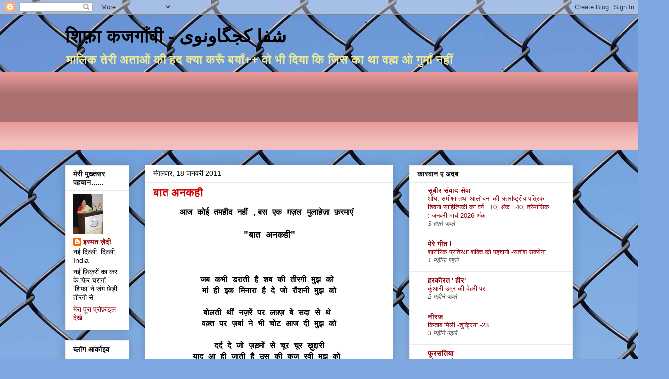

--- FILE ---
content_type: text/html; charset=UTF-8
request_url: https://ismatzaidi.blogspot.com/2011/01/blog-post.html
body_size: 32129
content:
<!DOCTYPE html>
<html class='v2' dir='ltr' lang='hi'>
<head>
<link href='https://www.blogger.com/static/v1/widgets/335934321-css_bundle_v2.css' rel='stylesheet' type='text/css'/>
<meta content='width=1100' name='viewport'/>
<meta content='text/html; charset=UTF-8' http-equiv='Content-Type'/>
<meta content='blogger' name='generator'/>
<link href='https://ismatzaidi.blogspot.com/favicon.ico' rel='icon' type='image/x-icon'/>
<link href='http://ismatzaidi.blogspot.com/2011/01/blog-post.html' rel='canonical'/>
<link rel="alternate" type="application/atom+xml" title="श&#2367;फ&#2364;&#2366;  कजग&#2366;&#2305;व&#2368; -   شفا کجگاونوی  - Atom" href="https://ismatzaidi.blogspot.com/feeds/posts/default" />
<link rel="alternate" type="application/rss+xml" title="श&#2367;फ&#2364;&#2366;  कजग&#2366;&#2305;व&#2368; -   شفا کجگاونوی  - RSS" href="https://ismatzaidi.blogspot.com/feeds/posts/default?alt=rss" />
<link rel="service.post" type="application/atom+xml" title="श&#2367;फ&#2364;&#2366;  कजग&#2366;&#2305;व&#2368; -   شفا کجگاونوی  - Atom" href="https://www.blogger.com/feeds/8138012995366804313/posts/default" />

<link rel="alternate" type="application/atom+xml" title="श&#2367;फ&#2364;&#2366;  कजग&#2366;&#2305;व&#2368; -   شفا کجگاونوی  - Atom" href="https://ismatzaidi.blogspot.com/feeds/2061949446102969496/comments/default" />
<!--Can't find substitution for tag [blog.ieCssRetrofitLinks]-->
<meta content='http://ismatzaidi.blogspot.com/2011/01/blog-post.html' property='og:url'/>
<meta content='बात अनकही' property='og:title'/>
<meta content='आज कोई तमहीद नहीं ,बस एक ग़ज़ल मुलाहेज़ा फ़रमाएं   &quot;बात अनकही&quot; _______________  जब कभी डराती है शब की तीरगी मुझ को  मां ही इक मिनारा है दे ज...' property='og:description'/>
<title>श&#2367;फ&#2364;&#2366;  कजग&#2366;&#2305;व&#2368; -   شفا کجگاونوی : ब&#2366;त अनकह&#2368;</title>
<style id='page-skin-1' type='text/css'><!--
/*
-----------------------------------------------
Blogger Template Style
Name:     Awesome Inc.
Designer: Tina Chen
URL:      tinachen.org
----------------------------------------------- */
/* Content
----------------------------------------------- */
body {
font: normal normal 16px 'Courier New', Courier, FreeMono, monospace;
color: #000000;
background: #7ea6e1 url(//themes.googleusercontent.com/image?id=1dwRnkUF1K1YE3sHorYqWfN5kOlZ_AnKcDxa3BSgntoV4QcE-zWzehvsWgh4rqKJbibfG) repeat fixed top center /* Credit: zxcynosure (http://www.istockphoto.com/googleimages.php?id=5174406&platform=blogger) */;
}
html body .content-outer {
min-width: 0;
max-width: 100%;
width: 100%;
}
a:link {
text-decoration: none;
color: #0b5394;
}
a:visited {
text-decoration: none;
color: #54863c;
}
a:hover {
text-decoration: underline;
color: #0b5394;
}
.body-fauxcolumn-outer .cap-top {
position: absolute;
z-index: 1;
height: 276px;
width: 100%;
background: transparent none repeat-x scroll top left;
_background-image: none;
}
/* Columns
----------------------------------------------- */
.content-inner {
padding: 0;
}
.header-inner .section {
margin: 0 16px;
}
.tabs-inner .section {
margin: 0 16px;
}
.main-inner {
padding-top: 30px;
}
.main-inner .column-center-inner,
.main-inner .column-left-inner,
.main-inner .column-right-inner {
padding: 0 5px;
}
*+html body .main-inner .column-center-inner {
margin-top: -30px;
}
#layout .main-inner .column-center-inner {
margin-top: 0;
}
/* Header
----------------------------------------------- */
.header-outer {
margin: 0 0 0 0;
background: transparent none repeat scroll 0 0;
}
.Header h1 {
font: normal bold 36px Arial, Tahoma, Helvetica, FreeSans, sans-serif;
color: #000000;
text-shadow: 0 0 -1px #000000;
}
.Header h1 a {
color: #000000;
}
.Header .description {
font: normal bold 24px Arial, Tahoma, Helvetica, FreeSans, sans-serif;
color: #eaea99;
}
.header-inner .Header .titlewrapper,
.header-inner .Header .descriptionwrapper {
padding-left: 0;
padding-right: 0;
margin-bottom: 0;
}
.header-inner .Header .titlewrapper {
padding-top: 22px;
}
/* Tabs
----------------------------------------------- */
.tabs-outer {
overflow: hidden;
position: relative;
background: #ea9999 url(//www.blogblog.com/1kt/awesomeinc/tabs_gradient_light.png) repeat scroll 0 0;
}
#layout .tabs-outer {
overflow: visible;
}
.tabs-cap-top, .tabs-cap-bottom {
position: absolute;
width: 100%;
border-top: 1px solid #919191;
}
.tabs-cap-bottom {
bottom: 0;
}
.tabs-inner .widget li a {
display: inline-block;
margin: 0;
padding: .6em 1.5em;
font: normal bold 14px Arial, Tahoma, Helvetica, FreeSans, sans-serif;
color: #000000;
border-top: 1px solid #919191;
border-bottom: 1px solid #919191;
border-left: 1px solid #919191;
height: 16px;
line-height: 16px;
}
.tabs-inner .widget li:last-child a {
border-right: 1px solid #919191;
}
.tabs-inner .widget li.selected a, .tabs-inner .widget li a:hover {
background: #515151 url(//www.blogblog.com/1kt/awesomeinc/tabs_gradient_light.png) repeat-x scroll 0 -100px;
color: #ffffff;
}
/* Headings
----------------------------------------------- */
h2 {
font: normal bold 14px Arial, Tahoma, Helvetica, FreeSans, sans-serif;
color: #000000;
}
/* Widgets
----------------------------------------------- */
.main-inner .section {
margin: 0 27px;
padding: 0;
}
.main-inner .column-left-outer,
.main-inner .column-right-outer {
margin-top: 0;
}
#layout .main-inner .column-left-outer,
#layout .main-inner .column-right-outer {
margin-top: 0;
}
.main-inner .column-left-inner,
.main-inner .column-right-inner {
background: transparent none repeat 0 0;
-moz-box-shadow: 0 0 0 rgba(0, 0, 0, .2);
-webkit-box-shadow: 0 0 0 rgba(0, 0, 0, .2);
-goog-ms-box-shadow: 0 0 0 rgba(0, 0, 0, .2);
box-shadow: 0 0 0 rgba(0, 0, 0, .2);
-moz-border-radius: 0;
-webkit-border-radius: 0;
-goog-ms-border-radius: 0;
border-radius: 0;
}
#layout .main-inner .column-left-inner,
#layout .main-inner .column-right-inner {
margin-top: 0;
}
.sidebar .widget {
font: normal normal 14px Arial, Tahoma, Helvetica, FreeSans, sans-serif;
color: #000000;
}
.sidebar .widget a:link {
color: #900007;
}
.sidebar .widget a:visited {
color: #0b5394;
}
.sidebar .widget a:hover {
color: #990000;
}
.sidebar .widget h2 {
text-shadow: 0 0 -1px #000000;
}
.main-inner .widget {
background-color: #ffffff;
border: 1px solid #eaeaea;
padding: 0 15px 15px;
margin: 20px -16px;
-moz-box-shadow: 0 0 20px rgba(0, 0, 0, .2);
-webkit-box-shadow: 0 0 20px rgba(0, 0, 0, .2);
-goog-ms-box-shadow: 0 0 20px rgba(0, 0, 0, .2);
box-shadow: 0 0 20px rgba(0, 0, 0, .2);
-moz-border-radius: 0;
-webkit-border-radius: 0;
-goog-ms-border-radius: 0;
border-radius: 0;
}
.main-inner .widget h2 {
margin: 0 -15px;
padding: .6em 15px .5em;
border-bottom: 1px solid transparent;
}
.footer-inner .widget h2 {
padding: 0 0 .4em;
border-bottom: 1px solid transparent;
}
.main-inner .widget h2 + div, .footer-inner .widget h2 + div {
border-top: 1px solid #eaeaea;
padding-top: 8px;
}
.main-inner .widget .widget-content {
margin: 0 -15px;
padding: 7px 15px 0;
}
.main-inner .widget ul, .main-inner .widget #ArchiveList ul.flat {
margin: -8px -15px 0;
padding: 0;
list-style: none;
}
.main-inner .widget #ArchiveList {
margin: -8px 0 0;
}
.main-inner .widget ul li, .main-inner .widget #ArchiveList ul.flat li {
padding: .5em 15px;
text-indent: 0;
color: #515151;
border-top: 1px solid #eaeaea;
border-bottom: 1px solid transparent;
}
.main-inner .widget #ArchiveList ul li {
padding-top: .25em;
padding-bottom: .25em;
}
.main-inner .widget ul li:first-child, .main-inner .widget #ArchiveList ul.flat li:first-child {
border-top: none;
}
.main-inner .widget ul li:last-child, .main-inner .widget #ArchiveList ul.flat li:last-child {
border-bottom: none;
}
.post-body {
position: relative;
}
.main-inner .widget .post-body ul {
padding: 0 2.5em;
margin: .5em 0;
list-style: disc;
}
.main-inner .widget .post-body ul li {
padding: 0.25em 0;
margin-bottom: .25em;
color: #000000;
border: none;
}
.footer-inner .widget ul {
padding: 0;
list-style: none;
}
.widget .zippy {
color: #515151;
}
/* Posts
----------------------------------------------- */
body .main-inner .Blog {
padding: 0;
margin-bottom: 1em;
background-color: transparent;
border: none;
-moz-box-shadow: 0 0 0 rgba(0, 0, 0, 0);
-webkit-box-shadow: 0 0 0 rgba(0, 0, 0, 0);
-goog-ms-box-shadow: 0 0 0 rgba(0, 0, 0, 0);
box-shadow: 0 0 0 rgba(0, 0, 0, 0);
}
.main-inner .section:last-child .Blog:last-child {
padding: 0;
margin-bottom: 1em;
}
.main-inner .widget h2.date-header {
margin: 0 -15px 1px;
padding: 0 0 0 0;
font: normal normal 14px Arial, Tahoma, Helvetica, FreeSans, sans-serif;
color: #000000;
background: transparent none no-repeat scroll top left;
border-top: 0 solid #ffffff;
border-bottom: 1px solid transparent;
-moz-border-radius-topleft: 0;
-moz-border-radius-topright: 0;
-webkit-border-top-left-radius: 0;
-webkit-border-top-right-radius: 0;
border-top-left-radius: 0;
border-top-right-radius: 0;
position: static;
bottom: 100%;
right: 15px;
text-shadow: 0 0 -1px #000000;
}
.main-inner .widget h2.date-header span {
font: normal normal 14px Arial, Tahoma, Helvetica, FreeSans, sans-serif;
display: block;
padding: .5em 15px;
border-left: 0 solid #ffffff;
border-right: 0 solid #ffffff;
}
.date-outer {
position: relative;
margin: 30px 0 20px;
padding: 0 15px;
background-color: #ffffff;
border: 1px solid #ffffff;
-moz-box-shadow: 0 0 20px rgba(0, 0, 0, .2);
-webkit-box-shadow: 0 0 20px rgba(0, 0, 0, .2);
-goog-ms-box-shadow: 0 0 20px rgba(0, 0, 0, .2);
box-shadow: 0 0 20px rgba(0, 0, 0, .2);
-moz-border-radius: 0;
-webkit-border-radius: 0;
-goog-ms-border-radius: 0;
border-radius: 0;
}
.date-outer:first-child {
margin-top: 0;
}
.date-outer:last-child {
margin-bottom: 20px;
-moz-border-radius-bottomleft: 0;
-moz-border-radius-bottomright: 0;
-webkit-border-bottom-left-radius: 0;
-webkit-border-bottom-right-radius: 0;
-goog-ms-border-bottom-left-radius: 0;
-goog-ms-border-bottom-right-radius: 0;
border-bottom-left-radius: 0;
border-bottom-right-radius: 0;
}
.date-posts {
margin: 0 -15px;
padding: 0 15px;
clear: both;
}
.post-outer, .inline-ad {
border-top: 1px solid #0000ff;
margin: 0 -15px;
padding: 15px 15px;
}
.post-outer {
padding-bottom: 10px;
}
.post-outer:first-child {
padding-top: 0;
border-top: none;
}
.post-outer:last-child, .inline-ad:last-child {
border-bottom: none;
}
.post-body {
position: relative;
}
.post-body img {
padding: 8px;
background: transparent;
border: 1px solid transparent;
-moz-box-shadow: 0 0 0 rgba(0, 0, 0, .2);
-webkit-box-shadow: 0 0 0 rgba(0, 0, 0, .2);
box-shadow: 0 0 0 rgba(0, 0, 0, .2);
-moz-border-radius: 0;
-webkit-border-radius: 0;
border-radius: 0;
}
h3.post-title, h4 {
font: normal bold 22px Arial, Tahoma, Helvetica, FreeSans, sans-serif;
color: #cc0000;
}
h3.post-title a {
font: normal bold 22px Arial, Tahoma, Helvetica, FreeSans, sans-serif;
color: #cc0000;
}
h3.post-title a:hover {
color: #0b5394;
text-decoration: underline;
}
.post-header {
margin: 0 0 1em;
}
.post-body {
line-height: 1.4;
}
.post-outer h2 {
color: #000000;
}
.post-footer {
margin: 1.5em 0 0;
}
#blog-pager {
padding: 15px;
font-size: 120%;
background-color: #ffffff;
border: 1px solid #eaeaea;
-moz-box-shadow: 0 0 20px rgba(0, 0, 0, .2);
-webkit-box-shadow: 0 0 20px rgba(0, 0, 0, .2);
-goog-ms-box-shadow: 0 0 20px rgba(0, 0, 0, .2);
box-shadow: 0 0 20px rgba(0, 0, 0, .2);
-moz-border-radius: 0;
-webkit-border-radius: 0;
-goog-ms-border-radius: 0;
border-radius: 0;
-moz-border-radius-topleft: 0;
-moz-border-radius-topright: 0;
-webkit-border-top-left-radius: 0;
-webkit-border-top-right-radius: 0;
-goog-ms-border-top-left-radius: 0;
-goog-ms-border-top-right-radius: 0;
border-top-left-radius: 0;
border-top-right-radius-topright: 0;
margin-top: 1em;
}
.blog-feeds, .post-feeds {
margin: 1em 0;
text-align: center;
color: #000000;
}
.blog-feeds a, .post-feeds a {
color: #900007;
}
.blog-feeds a:visited, .post-feeds a:visited {
color: #0b5394;
}
.blog-feeds a:hover, .post-feeds a:hover {
color: #254e79;
}
.post-outer .comments {
margin-top: 2em;
}
/* Comments
----------------------------------------------- */
.comments .comments-content .icon.blog-author {
background-repeat: no-repeat;
background-image: url([data-uri]);
}
.comments .comments-content .loadmore a {
border-top: 1px solid #919191;
border-bottom: 1px solid #919191;
}
.comments .continue {
border-top: 2px solid #919191;
}
/* Footer
----------------------------------------------- */
.footer-outer {
margin: -20px 0 -1px;
padding: 20px 0 0;
color: #000000;
overflow: hidden;
}
.footer-fauxborder-left {
border-top: 1px solid #eaeaea;
background: #ffffff none repeat scroll 0 0;
-moz-box-shadow: 0 0 20px rgba(0, 0, 0, .2);
-webkit-box-shadow: 0 0 20px rgba(0, 0, 0, .2);
-goog-ms-box-shadow: 0 0 20px rgba(0, 0, 0, .2);
box-shadow: 0 0 20px rgba(0, 0, 0, .2);
margin: 0 -20px;
}
/* Mobile
----------------------------------------------- */
body.mobile {
background-size: auto;
}
.mobile .body-fauxcolumn-outer {
background: transparent none repeat scroll top left;
}
*+html body.mobile .main-inner .column-center-inner {
margin-top: 0;
}
.mobile .main-inner .widget {
padding: 0 0 15px;
}
.mobile .main-inner .widget h2 + div,
.mobile .footer-inner .widget h2 + div {
border-top: none;
padding-top: 0;
}
.mobile .footer-inner .widget h2 {
padding: 0.5em 0;
border-bottom: none;
}
.mobile .main-inner .widget .widget-content {
margin: 0;
padding: 7px 0 0;
}
.mobile .main-inner .widget ul,
.mobile .main-inner .widget #ArchiveList ul.flat {
margin: 0 -15px 0;
}
.mobile .main-inner .widget h2.date-header {
right: 0;
}
.mobile .date-header span {
padding: 0.4em 0;
}
.mobile .date-outer:first-child {
margin-bottom: 0;
border: 1px solid #ffffff;
-moz-border-radius-topleft: 0;
-moz-border-radius-topright: 0;
-webkit-border-top-left-radius: 0;
-webkit-border-top-right-radius: 0;
-goog-ms-border-top-left-radius: 0;
-goog-ms-border-top-right-radius: 0;
border-top-left-radius: 0;
border-top-right-radius: 0;
}
.mobile .date-outer {
border-color: #ffffff;
border-width: 0 1px 1px;
}
.mobile .date-outer:last-child {
margin-bottom: 0;
}
.mobile .main-inner {
padding: 0;
}
.mobile .header-inner .section {
margin: 0;
}
.mobile .post-outer, .mobile .inline-ad {
padding: 5px 0;
}
.mobile .tabs-inner .section {
margin: 0 10px;
}
.mobile .main-inner .widget h2 {
margin: 0;
padding: 0;
}
.mobile .main-inner .widget h2.date-header span {
padding: 0;
}
.mobile .main-inner .widget .widget-content {
margin: 0;
padding: 7px 0 0;
}
.mobile #blog-pager {
border: 1px solid transparent;
background: #ffffff none repeat scroll 0 0;
}
.mobile .main-inner .column-left-inner,
.mobile .main-inner .column-right-inner {
background: transparent none repeat 0 0;
-moz-box-shadow: none;
-webkit-box-shadow: none;
-goog-ms-box-shadow: none;
box-shadow: none;
}
.mobile .date-posts {
margin: 0;
padding: 0;
}
.mobile .footer-fauxborder-left {
margin: 0;
border-top: inherit;
}
.mobile .main-inner .section:last-child .Blog:last-child {
margin-bottom: 0;
}
.mobile-index-contents {
color: #000000;
}
.mobile .mobile-link-button {
background: #0b5394 url(//www.blogblog.com/1kt/awesomeinc/tabs_gradient_light.png) repeat scroll 0 0;
}
.mobile-link-button a:link, .mobile-link-button a:visited {
color: #ffffff;
}
.mobile .tabs-inner .PageList .widget-content {
background: transparent;
border-top: 1px solid;
border-color: #919191;
color: #000000;
}
.mobile .tabs-inner .PageList .widget-content .pagelist-arrow {
border-left: 1px solid #919191;
}

--></style>
<style id='template-skin-1' type='text/css'><!--
body {
min-width: 1050px;
}
.content-outer, .content-fauxcolumn-outer, .region-inner {
min-width: 1050px;
max-width: 1050px;
_width: 1050px;
}
.main-inner .columns {
padding-left: 160px;
padding-right: 360px;
}
.main-inner .fauxcolumn-center-outer {
left: 160px;
right: 360px;
/* IE6 does not respect left and right together */
_width: expression(this.parentNode.offsetWidth -
parseInt("160px") -
parseInt("360px") + 'px');
}
.main-inner .fauxcolumn-left-outer {
width: 160px;
}
.main-inner .fauxcolumn-right-outer {
width: 360px;
}
.main-inner .column-left-outer {
width: 160px;
right: 100%;
margin-left: -160px;
}
.main-inner .column-right-outer {
width: 360px;
margin-right: -360px;
}
#layout {
min-width: 0;
}
#layout .content-outer {
min-width: 0;
width: 800px;
}
#layout .region-inner {
min-width: 0;
width: auto;
}
body#layout div.add_widget {
padding: 8px;
}
body#layout div.add_widget a {
margin-left: 32px;
}
--></style>
<style>
    body {background-image:url(\/\/themes.googleusercontent.com\/image?id=1dwRnkUF1K1YE3sHorYqWfN5kOlZ_AnKcDxa3BSgntoV4QcE-zWzehvsWgh4rqKJbibfG);}
    
@media (max-width: 200px) { body {background-image:url(\/\/themes.googleusercontent.com\/image?id=1dwRnkUF1K1YE3sHorYqWfN5kOlZ_AnKcDxa3BSgntoV4QcE-zWzehvsWgh4rqKJbibfG&options=w200);}}
@media (max-width: 400px) and (min-width: 201px) { body {background-image:url(\/\/themes.googleusercontent.com\/image?id=1dwRnkUF1K1YE3sHorYqWfN5kOlZ_AnKcDxa3BSgntoV4QcE-zWzehvsWgh4rqKJbibfG&options=w400);}}
@media (max-width: 800px) and (min-width: 401px) { body {background-image:url(\/\/themes.googleusercontent.com\/image?id=1dwRnkUF1K1YE3sHorYqWfN5kOlZ_AnKcDxa3BSgntoV4QcE-zWzehvsWgh4rqKJbibfG&options=w800);}}
@media (max-width: 1200px) and (min-width: 801px) { body {background-image:url(\/\/themes.googleusercontent.com\/image?id=1dwRnkUF1K1YE3sHorYqWfN5kOlZ_AnKcDxa3BSgntoV4QcE-zWzehvsWgh4rqKJbibfG&options=w1200);}}
/* Last tag covers anything over one higher than the previous max-size cap. */
@media (min-width: 1201px) { body {background-image:url(\/\/themes.googleusercontent.com\/image?id=1dwRnkUF1K1YE3sHorYqWfN5kOlZ_AnKcDxa3BSgntoV4QcE-zWzehvsWgh4rqKJbibfG&options=w1600);}}
  </style>
<link href='https://www.blogger.com/dyn-css/authorization.css?targetBlogID=8138012995366804313&amp;zx=fc7819fd-ed5e-4030-9351-abf820775148' media='none' onload='if(media!=&#39;all&#39;)media=&#39;all&#39;' rel='stylesheet'/><noscript><link href='https://www.blogger.com/dyn-css/authorization.css?targetBlogID=8138012995366804313&amp;zx=fc7819fd-ed5e-4030-9351-abf820775148' rel='stylesheet'/></noscript>
<meta name='google-adsense-platform-account' content='ca-host-pub-1556223355139109'/>
<meta name='google-adsense-platform-domain' content='blogspot.com'/>

</head>
<body class='loading variant-light'>
<div class='navbar section' id='navbar' name='Navbar'><div class='widget Navbar' data-version='1' id='Navbar1'><script type="text/javascript">
    function setAttributeOnload(object, attribute, val) {
      if(window.addEventListener) {
        window.addEventListener('load',
          function(){ object[attribute] = val; }, false);
      } else {
        window.attachEvent('onload', function(){ object[attribute] = val; });
      }
    }
  </script>
<div id="navbar-iframe-container"></div>
<script type="text/javascript" src="https://apis.google.com/js/platform.js"></script>
<script type="text/javascript">
      gapi.load("gapi.iframes:gapi.iframes.style.bubble", function() {
        if (gapi.iframes && gapi.iframes.getContext) {
          gapi.iframes.getContext().openChild({
              url: 'https://www.blogger.com/navbar/8138012995366804313?po\x3d2061949446102969496\x26origin\x3dhttps://ismatzaidi.blogspot.com',
              where: document.getElementById("navbar-iframe-container"),
              id: "navbar-iframe"
          });
        }
      });
    </script><script type="text/javascript">
(function() {
var script = document.createElement('script');
script.type = 'text/javascript';
script.src = '//pagead2.googlesyndication.com/pagead/js/google_top_exp.js';
var head = document.getElementsByTagName('head')[0];
if (head) {
head.appendChild(script);
}})();
</script>
</div></div>
<div class='body-fauxcolumns'>
<div class='fauxcolumn-outer body-fauxcolumn-outer'>
<div class='cap-top'>
<div class='cap-left'></div>
<div class='cap-right'></div>
</div>
<div class='fauxborder-left'>
<div class='fauxborder-right'></div>
<div class='fauxcolumn-inner'>
</div>
</div>
<div class='cap-bottom'>
<div class='cap-left'></div>
<div class='cap-right'></div>
</div>
</div>
</div>
<div class='content'>
<div class='content-fauxcolumns'>
<div class='fauxcolumn-outer content-fauxcolumn-outer'>
<div class='cap-top'>
<div class='cap-left'></div>
<div class='cap-right'></div>
</div>
<div class='fauxborder-left'>
<div class='fauxborder-right'></div>
<div class='fauxcolumn-inner'>
</div>
</div>
<div class='cap-bottom'>
<div class='cap-left'></div>
<div class='cap-right'></div>
</div>
</div>
</div>
<div class='content-outer'>
<div class='content-cap-top cap-top'>
<div class='cap-left'></div>
<div class='cap-right'></div>
</div>
<div class='fauxborder-left content-fauxborder-left'>
<div class='fauxborder-right content-fauxborder-right'></div>
<div class='content-inner'>
<header>
<div class='header-outer'>
<div class='header-cap-top cap-top'>
<div class='cap-left'></div>
<div class='cap-right'></div>
</div>
<div class='fauxborder-left header-fauxborder-left'>
<div class='fauxborder-right header-fauxborder-right'></div>
<div class='region-inner header-inner'>
<div class='header section' id='header' name='शीर्षलेख'><div class='widget Header' data-version='1' id='Header1'>
<div id='header-inner'>
<div class='titlewrapper'>
<h1 class='title'>
<a href='https://ismatzaidi.blogspot.com/'>
श&#2367;फ&#2364;&#2366;  कजग&#2366;&#2305;व&#2368; -   شفا کجگاونوی 
</a>
</h1>
</div>
<div class='descriptionwrapper'>
<p class='description'><span>म&#2366;ल&#2367;क त&#2375;र&#2368; अत&#2366;ओ&#2306; क&#2368; हद क&#2381;य&#2366; कर&#2370;&#2305; बय&#2366;&#2305;++
व&#2379; भ&#2368; द&#2367;य&#2366; क&#2367; ज&#2367;स क&#2366; थ&#2366; वह&#2381;म ओ ग&#2369;म&#2366;&#2305; नह&#2368;&#2306;</span></p>
</div>
</div>
</div></div>
</div>
</div>
<div class='header-cap-bottom cap-bottom'>
<div class='cap-left'></div>
<div class='cap-right'></div>
</div>
</div>
</header>
<div class='tabs-outer'>
<div class='tabs-cap-top cap-top'>
<div class='cap-left'></div>
<div class='cap-right'></div>
</div>
<div class='fauxborder-left tabs-fauxborder-left'>
<div class='fauxborder-right tabs-fauxborder-right'></div>
<div class='region-inner tabs-inner'>
<div class='tabs section' id='crosscol' name='परस्पर-कॉलम'><div class='widget Followers' data-version='1' id='Followers1'>
<h2 class='title'>म&#2375;र&#2375; ब&#2381;ल&#2377;ग पर&#2367;व&#2366;र क&#2375; सदस&#2381;य</h2>
<div class='widget-content'>
<div id='Followers1-wrapper'>
<div style='margin-right:2px;'>
<div><script type="text/javascript" src="https://apis.google.com/js/platform.js"></script>
<div id="followers-iframe-container"></div>
<script type="text/javascript">
    window.followersIframe = null;
    function followersIframeOpen(url) {
      gapi.load("gapi.iframes", function() {
        if (gapi.iframes && gapi.iframes.getContext) {
          window.followersIframe = gapi.iframes.getContext().openChild({
            url: url,
            where: document.getElementById("followers-iframe-container"),
            messageHandlersFilter: gapi.iframes.CROSS_ORIGIN_IFRAMES_FILTER,
            messageHandlers: {
              '_ready': function(obj) {
                window.followersIframe.getIframeEl().height = obj.height;
              },
              'reset': function() {
                window.followersIframe.close();
                followersIframeOpen("https://www.blogger.com/followers/frame/8138012995366804313?colors\x3dCgt0cmFuc3BhcmVudBILdHJhbnNwYXJlbnQaByMwMDAwMDAiByMwYjUzOTQqByNmZmZmZmYyByMwMDAwMDA6ByMwMDAwMDBCByMwYjUzOTRKByM1MTUxNTFSByMwYjUzOTRaC3RyYW5zcGFyZW50\x26pageSize\x3d21\x26hl\x3dhi\x26origin\x3dhttps://ismatzaidi.blogspot.com");
              },
              'open': function(url) {
                window.followersIframe.close();
                followersIframeOpen(url);
              }
            }
          });
        }
      });
    }
    followersIframeOpen("https://www.blogger.com/followers/frame/8138012995366804313?colors\x3dCgt0cmFuc3BhcmVudBILdHJhbnNwYXJlbnQaByMwMDAwMDAiByMwYjUzOTQqByNmZmZmZmYyByMwMDAwMDA6ByMwMDAwMDBCByMwYjUzOTRKByM1MTUxNTFSByMwYjUzOTRaC3RyYW5zcGFyZW50\x26pageSize\x3d21\x26hl\x3dhi\x26origin\x3dhttps://ismatzaidi.blogspot.com");
  </script></div>
</div>
</div>
<div class='clear'></div>
</div>
</div></div>
<div class='tabs no-items section' id='crosscol-overflow' name='Cross-Column 2'></div>
</div>
</div>
<div class='tabs-cap-bottom cap-bottom'>
<div class='cap-left'></div>
<div class='cap-right'></div>
</div>
</div>
<div class='main-outer'>
<div class='main-cap-top cap-top'>
<div class='cap-left'></div>
<div class='cap-right'></div>
</div>
<div class='fauxborder-left main-fauxborder-left'>
<div class='fauxborder-right main-fauxborder-right'></div>
<div class='region-inner main-inner'>
<div class='columns fauxcolumns'>
<div class='fauxcolumn-outer fauxcolumn-center-outer'>
<div class='cap-top'>
<div class='cap-left'></div>
<div class='cap-right'></div>
</div>
<div class='fauxborder-left'>
<div class='fauxborder-right'></div>
<div class='fauxcolumn-inner'>
</div>
</div>
<div class='cap-bottom'>
<div class='cap-left'></div>
<div class='cap-right'></div>
</div>
</div>
<div class='fauxcolumn-outer fauxcolumn-left-outer'>
<div class='cap-top'>
<div class='cap-left'></div>
<div class='cap-right'></div>
</div>
<div class='fauxborder-left'>
<div class='fauxborder-right'></div>
<div class='fauxcolumn-inner'>
</div>
</div>
<div class='cap-bottom'>
<div class='cap-left'></div>
<div class='cap-right'></div>
</div>
</div>
<div class='fauxcolumn-outer fauxcolumn-right-outer'>
<div class='cap-top'>
<div class='cap-left'></div>
<div class='cap-right'></div>
</div>
<div class='fauxborder-left'>
<div class='fauxborder-right'></div>
<div class='fauxcolumn-inner'>
</div>
</div>
<div class='cap-bottom'>
<div class='cap-left'></div>
<div class='cap-right'></div>
</div>
</div>
<!-- corrects IE6 width calculation -->
<div class='columns-inner'>
<div class='column-center-outer'>
<div class='column-center-inner'>
<div class='main section' id='main' name='मुख्‍य'><div class='widget Blog' data-version='1' id='Blog1'>
<div class='blog-posts hfeed'>

          <div class="date-outer">
        
<h2 class='date-header'><span>म&#2306;गलव&#2366;र, 18 जनवर&#2368; 2011</span></h2>

          <div class="date-posts">
        
<div class='post-outer'>
<div class='post hentry uncustomized-post-template' itemprop='blogPost' itemscope='itemscope' itemtype='http://schema.org/BlogPosting'>
<meta content='8138012995366804313' itemprop='blogId'/>
<meta content='2061949446102969496' itemprop='postId'/>
<a name='2061949446102969496'></a>
<h3 class='post-title entry-title' itemprop='name'>
ब&#2366;त अनकह&#2368;
</h3>
<div class='post-header'>
<div class='post-header-line-1'></div>
</div>
<div class='post-body entry-content' id='post-body-2061949446102969496' itemprop='description articleBody'>
<div style="text-align: center;"><b>आज क&#2379;ई तमह&#2368;द नह&#2368;&#2306; ,बस एक ग&#2364;ज&#2364;ल म&#2369;ल&#2366;ह&#2375;ज&#2364;&#2366; फ&#2364;रम&#2366;ए&#2306;&nbsp;</b></div><div style="text-align: center;"><br />
</div><div style="text-align: center;"><b><span class="Apple-style-span" style="font-size: large;">"ब&#2366;त अनकह&#2368;"</span></b></div><div style="text-align: center;"><b><span class="Apple-style-span" style="font-size: x-large;">_______________</span></b></div><div style="text-align: center;"><b><span class="Apple-style-span" style="font-size: x-large;"><br />
</span></b></div><div style="text-align: center;"><span class="Apple-style-span"><b>जब कभ&#2368; डर&#2366;त&#2368; ह&#2376; शब क&#2368; त&#2368;रग&#2368; म&#2369;झ क&#2379;&nbsp;</b></span></div><div style="text-align: center;"><span class="Apple-style-span"><b>म&#2366;&#2306; ह&#2368; इक म&#2367;न&#2366;र&#2366; ह&#2376; द&#2375; ज&#2379; र&#2380;शन&#2368; म&#2369;झ क&#2379;</b></span></div><div style="text-align: center;"><span class="Apple-style-span"><b><br />
</b></span></div><div style="text-align: center;"><span class="Apple-style-span"><b>ब&#2379;लत&#2368; थ&#2368;&#2306; नज&#2364;र&#2375;&#2306; पर लफ&#2364;&#2381;ज&#2364; ब&#2375; सद&#2366; स&#2375; थ&#2375;&nbsp;</b></span></div><div style="text-align: center;"><span class="Apple-style-span"><b>वक&#2364;&#2381;त पर ज&#2364;ब&#2366;&#2306; न&#2375; भ&#2368; च&#2379;ट आज द&#2368; म&#2369;झ क&#2379;</b></span></div><div style="text-align: center;"><span class="Apple-style-span"><b><br />
</b></span></div><div style="text-align: center;"><span class="Apple-style-span"><b>दर&#2381;द द&#2375; ज&#2379; ज&#2364;ख&#2364;&#2381;म&#2379;&#2306; स&#2375; च&#2370;र च&#2370;र ख&#2364;&#2369;द&#2381;द&#2366;र&#2368;</b></span></div><div style="text-align: center;"><span class="Apple-style-span"><b>य&#2366;द आ ह&#2368; ज&#2366;त&#2368; ह&#2376; उस क&#2368; कज रव&#2368; म&#2369;झ क&#2379;&nbsp;</b></span></div><div style="text-align: center;"><span class="Apple-style-span"><br />
</span></div><div style="text-align: center;"><span class="Apple-style-span"><b>च&#2366;हत&#2366; थ&#2366; क&#2369;छ ब&#2379;ल&#2370;&#2306; पर ज&#2364;ब&#2366;&#2306; प&#2375; पहर&#2366; थ&#2366;</b></span></div><div style="text-align: center;"><b>और कच&#2379;क&#2375; द&#2375;त&#2368; थ&#2368; ब&#2366;त अनकह&#2368; म&#2369;झ क&#2379;</b></div><div style="text-align: center;"><b><br />
</b></div><div style="text-align: center;"><b>क&#2379;ई शख&#2364;&#2381;स ह&#2367;&#2306;द&#2370; थ&#2366; और क&#2379;ई म&#2369;सलम&#2366;&#2306; थ&#2366;</b></div><div style="text-align: center;"><b>ह&#2366;&#2306;, मगर न म&#2367;ल प&#2366;य&#2366; क&#2379;ई आदम&#2368; म&#2369;झ क&#2379;&nbsp;</b></div><div style="text-align: center;"><b><br />
</b></div><div style="text-align: center;"><b>हम हव&#2366; क&#2375; हमल&#2379;&#2306; क&#2379; अपन&#2375; दम प&#2375; र&#2379;क&#2375;&#2306;ग&#2375;</b></div><div style="text-align: center;"><b>द&#2375; रह&#2375; भर&#2379;स&#2366; ह&#2376;&#2306; अम&#2381;न ओ आश&#2381;त&#2368; म&#2369;झ क&#2379;&nbsp;</b></div><div style="text-align: center;"><b><br />
</b></div><div style="text-align: center;"><b>क&#2381;य&#2379;&#2306; वफ&#2364;&#2366; ज&#2364;म&#2366;न&#2375; क&#2368; ठ&#2379;कर&#2379;&#2306; म&#2375;&#2306; रहत&#2368; ह&#2376;?</b></div><div style="text-align: center;"><b>य&#2375; जव&#2366;ब द&#2375;त&#2368; ह&#2376; उस क&#2368; स&#2366;दग&#2368; म&#2369;झ क&#2379;&nbsp;</b></div><div style="text-align: center;"><b><br />
</b></div><div style="text-align: center;"><b>ज&#2367;न क&#2379; नर&#2381;म ग&#2379;द&#2368; क&#2368; शफ&#2364;क&#2364;त&#2379;&#2306; न&#2375; प&#2366;ल&#2366; थ&#2366;</b></div><div style="text-align: center;"><b>लग रह&#2375; ह&#2376;&#2306; लहज&#2375; व&#2379; आज अजनब&#2368; म&#2369;झ क&#2379;&nbsp;</b></div><div style="text-align: center;"><b><br />
</b></div><div style="text-align: center;"><b>आ &#8217;श&#2375;फ&#2364;&#2366;&#8217; उम&#2368;द&#2379;&#2306; क&#2375; क&#2369;छ द&#2367;य&#2375; जल&#2366; ल&#2370;&#2306; म&#2376;&#2306;&nbsp;</b></div><div style="text-align: center;"><b>अहद ए न&#2380; न&#2375; बख&#2364;&#2381;श&#2368; ह&#2376; अपन&#2368; त&#2366;ज&#2364;ग&#2368; म&#2369;झ क&#2379;&nbsp;</b></div><div style="text-align: center;"><b><br />
</b></div><div style="text-align: center;"><b>-__________________________________________</b></div><div style="text-align: center;"><b>म&#2367;न&#2366;र&#2366; = light house ;त&#2368;रग&#2368; = अ&#2306;ध&#2375;र&#2366; ; शफ&#2364;क&#2364;त&#2379;&#2306; = स&#2381;न&#2375;ह ,प&#2381;य&#2366;र ;</b></div><div style="text-align: center;"><b>अहद ए न&#2380; = नय&#2366; ज&#2364;म&#2366;न&#2366; ;</b><b>&nbsp;आश&#2381;त&#2368;= श&#2366;न&#2381;त&#2367;</b></div>
<div style='clear: both;'></div>
</div>
<div class='post-footer'>
<div class='post-footer-line post-footer-line-1'>
<span class='post-author vcard'>
प&#2381;रस&#2381;त&#2369;तकर&#2381;त&#2366;
<span class='fn' itemprop='author' itemscope='itemscope' itemtype='http://schema.org/Person'>
<meta content='https://www.blogger.com/profile/09223313612717175832' itemprop='url'/>
<a class='g-profile' href='https://www.blogger.com/profile/09223313612717175832' rel='author' title='author profile'>
<span itemprop='name'>इस&#2381;मत ज&#2364;&#2376;द&#2368;</span>
</a>
</span>
</span>
<span class='post-timestamp'>
पर
<meta content='http://ismatzaidi.blogspot.com/2011/01/blog-post.html' itemprop='url'/>
<a class='timestamp-link' href='https://ismatzaidi.blogspot.com/2011/01/blog-post.html' rel='bookmark' title='permanent link'><abbr class='published' itemprop='datePublished' title='2011-01-18T08:48:00+05:30'>8:48 am</abbr></a>
</span>
<span class='post-comment-link'>
</span>
<span class='post-icons'>
<span class='item-control blog-admin pid-850674274'>
<a href='https://www.blogger.com/post-edit.g?blogID=8138012995366804313&postID=2061949446102969496&from=pencil' title='संदेश का संपादन करें'>
<img alt='' class='icon-action' height='18' src='https://resources.blogblog.com/img/icon18_edit_allbkg.gif' width='18'/>
</a>
</span>
</span>
<div class='post-share-buttons goog-inline-block'>
</div>
</div>
<div class='post-footer-line post-footer-line-2'>
<span class='post-labels'>
</span>
</div>
<div class='post-footer-line post-footer-line-3'>
<span class='post-location'>
</span>
</div>
</div>
</div>
<div class='comments' id='comments'>
<a name='comments'></a>
<h4>41 ट&#2367;प&#2381;&#8205;पण&#2367;य&#2366;&#2306;:</h4>
<div class='comments-content'>
<script async='async' src='' type='text/javascript'></script>
<script type='text/javascript'>
    (function() {
      var items = null;
      var msgs = null;
      var config = {};

// <![CDATA[
      var cursor = null;
      if (items && items.length > 0) {
        cursor = parseInt(items[items.length - 1].timestamp) + 1;
      }

      var bodyFromEntry = function(entry) {
        var text = (entry &&
                    ((entry.content && entry.content.$t) ||
                     (entry.summary && entry.summary.$t))) ||
            '';
        if (entry && entry.gd$extendedProperty) {
          for (var k in entry.gd$extendedProperty) {
            if (entry.gd$extendedProperty[k].name == 'blogger.contentRemoved') {
              return '<span class="deleted-comment">' + text + '</span>';
            }
          }
        }
        return text;
      }

      var parse = function(data) {
        cursor = null;
        var comments = [];
        if (data && data.feed && data.feed.entry) {
          for (var i = 0, entry; entry = data.feed.entry[i]; i++) {
            var comment = {};
            // comment ID, parsed out of the original id format
            var id = /blog-(\d+).post-(\d+)/.exec(entry.id.$t);
            comment.id = id ? id[2] : null;
            comment.body = bodyFromEntry(entry);
            comment.timestamp = Date.parse(entry.published.$t) + '';
            if (entry.author && entry.author.constructor === Array) {
              var auth = entry.author[0];
              if (auth) {
                comment.author = {
                  name: (auth.name ? auth.name.$t : undefined),
                  profileUrl: (auth.uri ? auth.uri.$t : undefined),
                  avatarUrl: (auth.gd$image ? auth.gd$image.src : undefined)
                };
              }
            }
            if (entry.link) {
              if (entry.link[2]) {
                comment.link = comment.permalink = entry.link[2].href;
              }
              if (entry.link[3]) {
                var pid = /.*comments\/default\/(\d+)\?.*/.exec(entry.link[3].href);
                if (pid && pid[1]) {
                  comment.parentId = pid[1];
                }
              }
            }
            comment.deleteclass = 'item-control blog-admin';
            if (entry.gd$extendedProperty) {
              for (var k in entry.gd$extendedProperty) {
                if (entry.gd$extendedProperty[k].name == 'blogger.itemClass') {
                  comment.deleteclass += ' ' + entry.gd$extendedProperty[k].value;
                } else if (entry.gd$extendedProperty[k].name == 'blogger.displayTime') {
                  comment.displayTime = entry.gd$extendedProperty[k].value;
                }
              }
            }
            comments.push(comment);
          }
        }
        return comments;
      };

      var paginator = function(callback) {
        if (hasMore()) {
          var url = config.feed + '?alt=json&v=2&orderby=published&reverse=false&max-results=50';
          if (cursor) {
            url += '&published-min=' + new Date(cursor).toISOString();
          }
          window.bloggercomments = function(data) {
            var parsed = parse(data);
            cursor = parsed.length < 50 ? null
                : parseInt(parsed[parsed.length - 1].timestamp) + 1
            callback(parsed);
            window.bloggercomments = null;
          }
          url += '&callback=bloggercomments';
          var script = document.createElement('script');
          script.type = 'text/javascript';
          script.src = url;
          document.getElementsByTagName('head')[0].appendChild(script);
        }
      };
      var hasMore = function() {
        return !!cursor;
      };
      var getMeta = function(key, comment) {
        if ('iswriter' == key) {
          var matches = !!comment.author
              && comment.author.name == config.authorName
              && comment.author.profileUrl == config.authorUrl;
          return matches ? 'true' : '';
        } else if ('deletelink' == key) {
          return config.baseUri + '/comment/delete/'
               + config.blogId + '/' + comment.id;
        } else if ('deleteclass' == key) {
          return comment.deleteclass;
        }
        return '';
      };

      var replybox = null;
      var replyUrlParts = null;
      var replyParent = undefined;

      var onReply = function(commentId, domId) {
        if (replybox == null) {
          // lazily cache replybox, and adjust to suit this style:
          replybox = document.getElementById('comment-editor');
          if (replybox != null) {
            replybox.height = '250px';
            replybox.style.display = 'block';
            replyUrlParts = replybox.src.split('#');
          }
        }
        if (replybox && (commentId !== replyParent)) {
          replybox.src = '';
          document.getElementById(domId).insertBefore(replybox, null);
          replybox.src = replyUrlParts[0]
              + (commentId ? '&parentID=' + commentId : '')
              + '#' + replyUrlParts[1];
          replyParent = commentId;
        }
      };

      var hash = (window.location.hash || '#').substring(1);
      var startThread, targetComment;
      if (/^comment-form_/.test(hash)) {
        startThread = hash.substring('comment-form_'.length);
      } else if (/^c[0-9]+$/.test(hash)) {
        targetComment = hash.substring(1);
      }

      // Configure commenting API:
      var configJso = {
        'maxDepth': config.maxThreadDepth
      };
      var provider = {
        'id': config.postId,
        'data': items,
        'loadNext': paginator,
        'hasMore': hasMore,
        'getMeta': getMeta,
        'onReply': onReply,
        'rendered': true,
        'initComment': targetComment,
        'initReplyThread': startThread,
        'config': configJso,
        'messages': msgs
      };

      var render = function() {
        if (window.goog && window.goog.comments) {
          var holder = document.getElementById('comment-holder');
          window.goog.comments.render(holder, provider);
        }
      };

      // render now, or queue to render when library loads:
      if (window.goog && window.goog.comments) {
        render();
      } else {
        window.goog = window.goog || {};
        window.goog.comments = window.goog.comments || {};
        window.goog.comments.loadQueue = window.goog.comments.loadQueue || [];
        window.goog.comments.loadQueue.push(render);
      }
    })();
// ]]>
  </script>
<div id='comment-holder'>
<div class="comment-thread toplevel-thread"><ol id="top-ra"><li class="comment" id="c5798335894589637796"><div class="avatar-image-container"><img src="//blogger.googleusercontent.com/img/b/R29vZ2xl/AVvXsEjDMspBeOwbb4kW6bjTMVRTc2bhvSXSZZs4V1yzEkIOJ8O-JT9Yh_CM_-i7eGm41HP3wfYpF2ctkfR8bis-TsP4d9qZGHKt3YCwkHbUiSRBcmYd00_Sxhqwq-g49-vLsPc/s45-c/Shahid+Mirza+Shahid-2.jpg" alt=""/></div><div class="comment-block"><div class="comment-header"><cite class="user"><a href="https://www.blogger.com/profile/09169582610976061788" rel="nofollow">श&#2366;ह&#2367;द म&#2367;र&#2381;ज़&#2366; &#39;&#39;श&#2366;ह&#2367;द&#39;&#39;</a></cite><span class="icon user "></span><span class="datetime secondary-text"><a rel="nofollow" href="https://ismatzaidi.blogspot.com/2011/01/blog-post.html?showComment=1295325404472#c5798335894589637796">18 जनवर&#2368; 2011 क&#2379; 10:06 am बज&#2375;</a></span></div><p class="comment-content">जब कभ&#2368; डर&#2366;त&#2368; ह&#2376; शब क&#2368; त&#2368;रग&#2368; म&#2369;झ क&#2379; <br>म&#2366;&#2306; ह&#2368; इक म&#2367;न&#2366;र&#2366; ह&#2376; द&#2375; ज&#2379; र&#2380;शन&#2368; म&#2369;झ क&#2379;<br>बह&#2369;त उम&#2381;द&#2366;...<br>म&#2366;&#2306; क&#2375; ल&#2367;ए क&#2367;तन&#2366; भ&#2368; कह&#2375;&#2306; कम ह&#2376;.<br><br>क&#2379;ई शख&#2364;&#2381;स ह&#2367;&#2306;द&#2370; थ&#2366; और क&#2379;ई म&#2369;सलम&#2366;&#2306; थ&#2366;<br>ह&#2366;&#2306;, मगर न म&#2367;ल प&#2366;य&#2366; क&#2379;ई आदम&#2368; म&#2369;झ क&#2379; <br>नस&#2368;हत द&#2375;न&#2375; व&#2366;ल&#2366; श&#2375;र...<br>न&#2367;द&#2366; फ़&#2366;ज़ल&#2368; स&#2366;हब क&#2366; एक श&#2375;र य&#2366;द आ रह&#2366; ह&#2376;-<br>ह&#2367;न&#2381;द&#2370; भ&#2368; मज़&#2375; म&#2375;&#2306; ह&#2376;, म&#2369;सलम&#2366;&#2306; भ&#2368; मज़&#2375; म&#2375;&#2306;<br>इन&#2381;स&#2366;न पर&#2375;श&#2366;न यह&#2366;&#2306; भ&#2368; ह&#2376; वह&#2366;&#2306; भ&#2368;.<br>ग़ज़ल क&#2375; सभ&#2368; श&#2375;र अच&#2381;छ&#2375; लग&#2375;.</p><span class="comment-actions secondary-text"><a class="comment-reply" target="_self" data-comment-id="5798335894589637796">जव&#2366;ब द&#2375;&#2306;</a><span class="item-control blog-admin blog-admin pid-1840485339"><a target="_self" href="https://www.blogger.com/comment/delete/8138012995366804313/5798335894589637796">हट&#2366;ए&#2306;</a></span></span></div><div class="comment-replies"><div id="c5798335894589637796-rt" class="comment-thread inline-thread hidden"><span class="thread-toggle thread-expanded"><span class="thread-arrow"></span><span class="thread-count"><a target="_self">उत&#2381;तर</a></span></span><ol id="c5798335894589637796-ra" class="thread-chrome thread-expanded"><div></div><div id="c5798335894589637796-continue" class="continue"><a class="comment-reply" target="_self" data-comment-id="5798335894589637796">जव&#2366;ब द&#2375;&#2306;</a></div></ol></div></div><div class="comment-replybox-single" id="c5798335894589637796-ce"></div></li><li class="comment" id="c180065244737859510"><div class="avatar-image-container"><img src="//blogger.googleusercontent.com/img/b/R29vZ2xl/AVvXsEiw_YU5VDp7ziRlH0Jtt9P74L_qcHd-8ELXVy640yxQPhfl9RVo0o_YPUqFE14UccYYp0_2gsbTVdOqxZv6L-myXJsxSf1qME0oIrHOD9iGh3znIlpnSnQBPdrSNW-zgg/s45-c/38681715_1117920268362139_3454815467485528064_o.jpg" alt=""/></div><div class="comment-block"><div class="comment-header"><cite class="user"><a href="https://www.blogger.com/profile/10937633163616873911" rel="nofollow">सद&#2366;</a></cite><span class="icon user "></span><span class="datetime secondary-text"><a rel="nofollow" href="https://ismatzaidi.blogspot.com/2011/01/blog-post.html?showComment=1295327900280#c180065244737859510">18 जनवर&#2368; 2011 क&#2379; 10:48 am बज&#2375;</a></span></div><p class="comment-content">हम हव&#2366; क&#2375; हमल&#2379;&#2306; क&#2379; अपन&#2375; दम प&#2375; र&#2379;क&#2375;&#2306;ग&#2375;<br>द&#2375; रह&#2375; भर&#2379;स&#2366; ह&#2376;&#2306; अम&#2381;न ओ आश&#2381;त&#2368; म&#2369;झ क&#2379; <br><br>हर प&#2306;क&#2381;त&#2367; ब&#2375;हतर&#2368;न स&#2369;न&#2381;&#8205;दर शब&#2381;&#8205;द रचन&#2366; ...बध&#2366;ई &#2404;</p><span class="comment-actions secondary-text"><a class="comment-reply" target="_self" data-comment-id="180065244737859510">जव&#2366;ब द&#2375;&#2306;</a><span class="item-control blog-admin blog-admin pid-1207137706"><a target="_self" href="https://www.blogger.com/comment/delete/8138012995366804313/180065244737859510">हट&#2366;ए&#2306;</a></span></span></div><div class="comment-replies"><div id="c180065244737859510-rt" class="comment-thread inline-thread hidden"><span class="thread-toggle thread-expanded"><span class="thread-arrow"></span><span class="thread-count"><a target="_self">उत&#2381;तर</a></span></span><ol id="c180065244737859510-ra" class="thread-chrome thread-expanded"><div></div><div id="c180065244737859510-continue" class="continue"><a class="comment-reply" target="_self" data-comment-id="180065244737859510">जव&#2366;ब द&#2375;&#2306;</a></div></ol></div></div><div class="comment-replybox-single" id="c180065244737859510-ce"></div></li><li class="comment" id="c8218678062552214494"><div class="avatar-image-container"><img src="//blogger.googleusercontent.com/img/b/R29vZ2xl/AVvXsEgv4QHEEDi7xRMcAKmyG6h2__wt8a5kTCWKPF_lCJfeeqOlc2DDDIrlY5p986cgkRagZ2MvE1F5ZJygrTF-q_buZz2QONnasnrCfBGzjrx6SUuZMjhk484TshY6etxGzw/s45-c/pravin+pandey-1.jpg" alt=""/></div><div class="comment-block"><div class="comment-header"><cite class="user"><a href="https://www.blogger.com/profile/10471375466909386690" rel="nofollow">प&#2381;रव&#2368;ण प&#2366;ण&#2381;ड&#2375;य</a></cite><span class="icon user "></span><span class="datetime secondary-text"><a rel="nofollow" href="https://ismatzaidi.blogspot.com/2011/01/blog-post.html?showComment=1295329468383#c8218678062552214494">18 जनवर&#2368; 2011 क&#2379; 11:14 am बज&#2375;</a></span></div><p class="comment-content">तन&#2367;क कठ&#2367;न ह&#2379; गय&#2366;, शब&#2381;द&#2379;&#2306; क&#2366; ख&#2375;ल, भ&#2366;व&#2366;र&#2381;थ ब&#2375;हतर&#2368;न&#2404;</p><span class="comment-actions secondary-text"><a class="comment-reply" target="_self" data-comment-id="8218678062552214494">जव&#2366;ब द&#2375;&#2306;</a><span class="item-control blog-admin blog-admin pid-868788557"><a target="_self" href="https://www.blogger.com/comment/delete/8138012995366804313/8218678062552214494">हट&#2366;ए&#2306;</a></span></span></div><div class="comment-replies"><div id="c8218678062552214494-rt" class="comment-thread inline-thread hidden"><span class="thread-toggle thread-expanded"><span class="thread-arrow"></span><span class="thread-count"><a target="_self">उत&#2381;तर</a></span></span><ol id="c8218678062552214494-ra" class="thread-chrome thread-expanded"><div></div><div id="c8218678062552214494-continue" class="continue"><a class="comment-reply" target="_self" data-comment-id="8218678062552214494">जव&#2366;ब द&#2375;&#2306;</a></div></ol></div></div><div class="comment-replybox-single" id="c8218678062552214494-ce"></div></li><li class="comment" id="c5034892340674216787"><div class="avatar-image-container"><img src="//blogger.googleusercontent.com/img/b/R29vZ2xl/AVvXsEiVO8JcMF2ccQIDtNAfDnbL-rgR9UYrChwGRtbUWHQxro6_GG66j0XwdMCUEisXn_7n_l5mDfr3Vhdo77MJbbmsV6XUdGSeeGrZcu2ZppDSEiG4TDgTKUJHh6k18Ov5ng/s45-c/ssssssssss.jpg" alt=""/></div><div class="comment-block"><div class="comment-header"><cite class="user"><a href="https://www.blogger.com/profile/08195795661130888170" rel="nofollow">स&#2306;जय भ&#2366;स&#2381;&#8205;कर </a></cite><span class="icon user "></span><span class="datetime secondary-text"><a rel="nofollow" href="https://ismatzaidi.blogspot.com/2011/01/blog-post.html?showComment=1295331771602#c5034892340674216787">18 जनवर&#2368; 2011 क&#2379; 11:52 am बज&#2375;</a></span></div><p class="comment-content">आदरण&#2368;य इस&#2381;मत ज&#2364;&#2376;द&#2368; ज&#2368;<br>नमस&#2381;क&#2366;र !<br>..........द&#2367;ल क&#2379; छ&#2370; ल&#2375;न&#2375; व&#2366;ल&#2368; प&#2381;रस&#2381;त&#2369;त&#2368;<br>यथ&#2366;र&#2381;थमय स&#2369;न&#2381;दर प&#2379;स&#2381;ट</p><span class="comment-actions secondary-text"><a class="comment-reply" target="_self" data-comment-id="5034892340674216787">जव&#2366;ब द&#2375;&#2306;</a><span class="item-control blog-admin blog-admin pid-1865074598"><a target="_self" href="https://www.blogger.com/comment/delete/8138012995366804313/5034892340674216787">हट&#2366;ए&#2306;</a></span></span></div><div class="comment-replies"><div id="c5034892340674216787-rt" class="comment-thread inline-thread hidden"><span class="thread-toggle thread-expanded"><span class="thread-arrow"></span><span class="thread-count"><a target="_self">उत&#2381;तर</a></span></span><ol id="c5034892340674216787-ra" class="thread-chrome thread-expanded"><div></div><div id="c5034892340674216787-continue" class="continue"><a class="comment-reply" target="_self" data-comment-id="5034892340674216787">जव&#2366;ब द&#2375;&#2306;</a></div></ol></div></div><div class="comment-replybox-single" id="c5034892340674216787-ce"></div></li><li class="comment" id="c2942232839779206999"><div class="avatar-image-container"><img src="//blogger.googleusercontent.com/img/b/R29vZ2xl/AVvXsEix-b57nZqHUk9IFC4ohNGk5yfeAkIoj2OmHTEkAr0glab3NZHBzXVj9NyRmZM0ctZEVAAAddBUt_ZC6SpbvE51iOOe4l0LT6DWgauJaC81Hfnv1trkfFaIT-7eS8a0Mg/s45-c/photo.png" alt=""/></div><div class="comment-block"><div class="comment-header"><cite class="user"><a href="https://www.blogger.com/profile/11793607017463281505" rel="nofollow">द&#2367;गम&#2381;बर न&#2366;सव&#2366;</a></cite><span class="icon user "></span><span class="datetime secondary-text"><a rel="nofollow" href="https://ismatzaidi.blogspot.com/2011/01/blog-post.html?showComment=1295333051818#c2942232839779206999">18 जनवर&#2368; 2011 क&#2379; 12:14 pm बज&#2375;</a></span></div><p class="comment-content">जब कभ&#2368; डर&#2366;त&#2368; ह&#2376; शब क&#2368; त&#2368;रग&#2368; म&#2369;झ क&#2379; <br>म&#2366;&#2306; ह&#2368; इक म&#2367;न&#2366;र&#2366; ह&#2376; द&#2375; ज&#2379; र&#2380;शन&#2368; म&#2369;झ क&#2379;<br><br>बह&#2369;त ल&#2366;जव&#2366;ब .. अभ&#2368; १६ त&#2366;र&#2368;ख क&#2379; म&#2369;न&#2381;नवर र&#2366;ण&#2366; ज&#2368; स&#2375; म&#2369;ल&#2366;क&#2366;त म&#2375;&#2306; उनक&#2375; म&#2366;&#2305; प&#2375; ल&#2367;ख&#2375; श&#2375;र&#2379;&#2306; क&#2366; आनद ल&#2375; रह&#2366; थ&#2366; ... आपक&#2366; मतल&#2366; पढ&#2364; कर उनक&#2368; य&#2366;द आ गय&#2368; ... <br><br>क&#2379;ई शख&#2364;&#2381;स ह&#2367;&#2306;द&#2370; थ&#2366; और क&#2379;ई म&#2369;सलम&#2366;&#2306; थ&#2366;<br>ह&#2366;&#2306;, मगर न म&#2367;ल प&#2366;य&#2366; क&#2379;ई आदम&#2368; म&#2369;झ क&#2379; <br><br>आज क&#2375; द&#2380;र क&#2379; ब&#2366;ख&#2370;ब&#2368; कह&#2366; ह&#2376; इस श&#2375;र म&#2375;&#2306; ... हर क&#2379;ई अपन&#2375; स&#2367;म&#2367;त द&#2366;यर&#2375; म&#2375;&#2306; स&#2367;म&#2367;त कर रह गय&#2366; ह&#2376; ... <br>बह&#2369;त ह&#2368; ल&#2366;जव&#2366;ब ग&#2364;ज&#2364;ल कह&#2368; ह&#2376; आपन&#2375; ...</p><span class="comment-actions secondary-text"><a class="comment-reply" target="_self" data-comment-id="2942232839779206999">जव&#2366;ब द&#2375;&#2306;</a><span class="item-control blog-admin blog-admin pid-938854483"><a target="_self" href="https://www.blogger.com/comment/delete/8138012995366804313/2942232839779206999">हट&#2366;ए&#2306;</a></span></span></div><div class="comment-replies"><div id="c2942232839779206999-rt" class="comment-thread inline-thread hidden"><span class="thread-toggle thread-expanded"><span class="thread-arrow"></span><span class="thread-count"><a target="_self">उत&#2381;तर</a></span></span><ol id="c2942232839779206999-ra" class="thread-chrome thread-expanded"><div></div><div id="c2942232839779206999-continue" class="continue"><a class="comment-reply" target="_self" data-comment-id="2942232839779206999">जव&#2366;ब द&#2375;&#2306;</a></div></ol></div></div><div class="comment-replybox-single" id="c2942232839779206999-ce"></div></li><li class="comment" id="c1205278088416309607"><div class="avatar-image-container"><img src="//blogger.googleusercontent.com/img/b/R29vZ2xl/AVvXsEhR53OuYJu7Hwr45VRYgdvUwlqYwJGVQN4Q1q-72Bf-cpz5Ll0tAQsEf2IbFUaEvyamhmCR12J1ajhMkofLwHKe9N9CldatFJZRW0w0D_PmFW1IhF4TJcLCtmVySfQy3ho/s45-c/*" alt=""/></div><div class="comment-block"><div class="comment-header"><cite class="user"><a href="https://www.blogger.com/profile/04115463364309124608" rel="nofollow">Pratik Maheshwari</a></cite><span class="icon user "></span><span class="datetime secondary-text"><a rel="nofollow" href="https://ismatzaidi.blogspot.com/2011/01/blog-post.html?showComment=1295342595782#c1205278088416309607">18 जनवर&#2368; 2011 क&#2379; 2:53 pm बज&#2375;</a></span></div><p class="comment-content">क&#2381;य&#2366; ख&#2370;ब प&#2306;क&#2381;त&#2367;य&#2379;&#2306; क&#2368; म&#2366;ल&#2366; ह&#2376; यह..<br>बह&#2369;त ह&#2368; ब&#2375;हतर&#2368;न..<br>उर&#2381;द&#2370; शब&#2381;द&#2379;&#2306; क&#2366; प&#2381;रय&#2379;ग म&#2369;झ&#2375; अच&#2381;छ&#2366; लगत&#2366; ह&#2376;.. उर&#2381;द&#2370; कम ह&#2368; आत&#2368; ह&#2376; पर आपक&#2375; ब&#2381;ल&#2377;ग स&#2375; क&#2369;छ स&#2369;ध&#2366;र ह&#2379; ज&#2366;ए :)<br><br>बह&#2369;त-बह&#2369;त धन&#2381;यव&#2366;द.. आभ&#2366;र</p><span class="comment-actions secondary-text"><a class="comment-reply" target="_self" data-comment-id="1205278088416309607">जव&#2366;ब द&#2375;&#2306;</a><span class="item-control blog-admin blog-admin pid-711750692"><a target="_self" href="https://www.blogger.com/comment/delete/8138012995366804313/1205278088416309607">हट&#2366;ए&#2306;</a></span></span></div><div class="comment-replies"><div id="c1205278088416309607-rt" class="comment-thread inline-thread hidden"><span class="thread-toggle thread-expanded"><span class="thread-arrow"></span><span class="thread-count"><a target="_self">उत&#2381;तर</a></span></span><ol id="c1205278088416309607-ra" class="thread-chrome thread-expanded"><div></div><div id="c1205278088416309607-continue" class="continue"><a class="comment-reply" target="_self" data-comment-id="1205278088416309607">जव&#2366;ब द&#2375;&#2306;</a></div></ol></div></div><div class="comment-replybox-single" id="c1205278088416309607-ce"></div></li><li class="comment" id="c4870997437794792456"><div class="avatar-image-container"><img src="//blogger.googleusercontent.com/img/b/R29vZ2xl/AVvXsEhSLbkHeatylchWwrzFUVsUOwxN6jyYErxtJZMaosz067oCxYXOi9EdZHtMBV60pWq5FeV5G2WEKmNQpl0IlVZ0BgCFS2Wskq15XX6uxBTIiAAeJTzKke7nzuSfHnMPYQ/s45-c/Copy+of+DSC03946.JPG" alt=""/></div><div class="comment-block"><div class="comment-header"><cite class="user"><a href="https://www.blogger.com/profile/15049539649156739254" rel="nofollow">nilesh mathur</a></cite><span class="icon user "></span><span class="datetime secondary-text"><a rel="nofollow" href="https://ismatzaidi.blogspot.com/2011/01/blog-post.html?showComment=1295343399547#c4870997437794792456">18 जनवर&#2368; 2011 क&#2379; 3:06 pm बज&#2375;</a></span></div><p class="comment-content">बह&#2369;त स&#2369;न&#2381;दर रचन&#2366; !</p><span class="comment-actions secondary-text"><a class="comment-reply" target="_self" data-comment-id="4870997437794792456">जव&#2366;ब द&#2375;&#2306;</a><span class="item-control blog-admin blog-admin pid-1294016767"><a target="_self" href="https://www.blogger.com/comment/delete/8138012995366804313/4870997437794792456">हट&#2366;ए&#2306;</a></span></span></div><div class="comment-replies"><div id="c4870997437794792456-rt" class="comment-thread inline-thread hidden"><span class="thread-toggle thread-expanded"><span class="thread-arrow"></span><span class="thread-count"><a target="_self">उत&#2381;तर</a></span></span><ol id="c4870997437794792456-ra" class="thread-chrome thread-expanded"><div></div><div id="c4870997437794792456-continue" class="continue"><a class="comment-reply" target="_self" data-comment-id="4870997437794792456">जव&#2366;ब द&#2375;&#2306;</a></div></ol></div></div><div class="comment-replybox-single" id="c4870997437794792456-ce"></div></li><li class="comment" id="c5966243853785981852"><div class="avatar-image-container"><img src="//blogger.googleusercontent.com/img/b/R29vZ2xl/AVvXsEiFkNLsNfpdn6T7FEKra5YQJgrgRMq6Iv_EoeO-eWLIi1EBuVzv9lI3b0sLxawbMujjWhPf534_2mdihSzetgaoQIRCeTo3cF0cjCxbZZ__Fu9-DIQAXFTyFrrSoO7WfrI/s45-c/1381234_10200730989586400_1351706819_n.jpg" alt=""/></div><div class="comment-block"><div class="comment-header"><cite class="user"><a href="https://www.blogger.com/profile/07783169049273015154" rel="nofollow">न&#2368;रज ग&#2379;स&#2381;व&#2366;म&#2368;</a></cite><span class="icon user "></span><span class="datetime secondary-text"><a rel="nofollow" href="https://ismatzaidi.blogspot.com/2011/01/blog-post.html?showComment=1295348602011#c5966243853785981852">18 जनवर&#2368; 2011 क&#2379; 4:33 pm बज&#2375;</a></span></div><p class="comment-content">क&#2379;ई शख&#2364;&#2381;स ह&#2367;&#2306;द&#2370; थ&#2366; और क&#2379;ई म&#2369;सलम&#2366;&#2306; थ&#2366;<br>ह&#2366;&#2306;, मगर न म&#2367;ल प&#2366;य&#2366; क&#2379;ई आदम&#2368; म&#2369;झ क&#2379; <br><br>स&#2369;भ&#2366;न अल&#2381;ल&#2366;ह...क&#2381;य&#2366; ख&#2370;बस&#2370;रत ग&#2364;ज&#2364;ल कह&#2368; ह&#2376;...म&#2375;र&#2368; द&#2366;द कब&#2370;ल कर&#2375;&#2306;...<br><br>न&#2368;रज</p><span class="comment-actions secondary-text"><a class="comment-reply" target="_self" data-comment-id="5966243853785981852">जव&#2366;ब द&#2375;&#2306;</a><span class="item-control blog-admin blog-admin pid-2052010583"><a target="_self" href="https://www.blogger.com/comment/delete/8138012995366804313/5966243853785981852">हट&#2366;ए&#2306;</a></span></span></div><div class="comment-replies"><div id="c5966243853785981852-rt" class="comment-thread inline-thread hidden"><span class="thread-toggle thread-expanded"><span class="thread-arrow"></span><span class="thread-count"><a target="_self">उत&#2381;तर</a></span></span><ol id="c5966243853785981852-ra" class="thread-chrome thread-expanded"><div></div><div id="c5966243853785981852-continue" class="continue"><a class="comment-reply" target="_self" data-comment-id="5966243853785981852">जव&#2366;ब द&#2375;&#2306;</a></div></ol></div></div><div class="comment-replybox-single" id="c5966243853785981852-ce"></div></li><li class="comment" id="c3684184553616747104"><div class="avatar-image-container"><img src="//www.blogger.com/img/blogger_logo_round_35.png" alt=""/></div><div class="comment-block"><div class="comment-header"><cite class="user"><a href="https://www.blogger.com/profile/06744589000725201971" rel="nofollow">Creative Manch</a></cite><span class="icon user "></span><span class="datetime secondary-text"><a rel="nofollow" href="https://ismatzaidi.blogspot.com/2011/01/blog-post.html?showComment=1295354849197#c3684184553616747104">18 जनवर&#2368; 2011 क&#2379; 6:17 pm बज&#2375;</a></span></div><p class="comment-content">&quot;ब&#2379;लत&#2368; थ&#2368;&#2306; नज&#2364;र&#2375;&#2306; पर लफ&#2364;&#2381;ज&#2364; ब&#2375; सद&#2366; स&#2375; थ&#2375; <br>वक&#2364;&#2381;त पर ज&#2364;ब&#2366;&#2306; न&#2375; भ&#2368; च&#2379;ट आज द&#2368; म&#2369;झ क&#2379; <br>क&#2379;ई शख&#2364;&#2381;स ह&#2367;&#2306;द&#2370; थ&#2366; और क&#2379;ई म&#2369;सलम&#2366;&#2306; थ&#2366; <br>ह&#2366;&#2306;, मगर न म&#2367;ल प&#2366;य&#2366; क&#2379;ई आदम&#2368; म&#2369;झ क&#2379; <br><br>व&#2366;ह..व&#2366;ह..व&#2366;ह <br>क&#2381;य&#2366; ब&#2366;त ह&#2376;...बह&#2369;त ख&#2370;ब <br>बह&#2369;त ह&#2368; ख&#2369;बस&#2370;रत ग़ज़ल <br>प&#2306;क&#2381;त&#2367;य&#2366;&#2305; द&#2367;ल म&#2375;&#2306; उतर गय&#2368;&#2306; <br>आपक&#2379; बध&#2366;ई <br>आभ&#2366;र</p><span class="comment-actions secondary-text"><a class="comment-reply" target="_self" data-comment-id="3684184553616747104">जव&#2366;ब द&#2375;&#2306;</a><span class="item-control blog-admin blog-admin pid-1989869328"><a target="_self" href="https://www.blogger.com/comment/delete/8138012995366804313/3684184553616747104">हट&#2366;ए&#2306;</a></span></span></div><div class="comment-replies"><div id="c3684184553616747104-rt" class="comment-thread inline-thread hidden"><span class="thread-toggle thread-expanded"><span class="thread-arrow"></span><span class="thread-count"><a target="_self">उत&#2381;तर</a></span></span><ol id="c3684184553616747104-ra" class="thread-chrome thread-expanded"><div></div><div id="c3684184553616747104-continue" class="continue"><a class="comment-reply" target="_self" data-comment-id="3684184553616747104">जव&#2366;ब द&#2375;&#2306;</a></div></ol></div></div><div class="comment-replybox-single" id="c3684184553616747104-ce"></div></li><li class="comment" id="c2653816671810242607"><div class="avatar-image-container"><img src="//www.blogger.com/img/blogger_logo_round_35.png" alt=""/></div><div class="comment-block"><div class="comment-header"><cite class="user"><a href="https://www.blogger.com/profile/15771816049026571278" rel="nofollow">daanish</a></cite><span class="icon user "></span><span class="datetime secondary-text"><a rel="nofollow" href="https://ismatzaidi.blogspot.com/2011/01/blog-post.html?showComment=1295359076042#c2653816671810242607">18 जनवर&#2368; 2011 क&#2379; 7:27 pm बज&#2375;</a></span></div><p class="comment-content">उम&#2381;द&#2366; ख&#2364;य&#2366;ल&#2366;त <br>और<br>नफ&#2364;&#2368;स अहस&#2366;स&#2366;त क&#2368; ब&#2375;हतर तर&#2381;ज&#2369;म&#2366;न&#2368; ..<br>एक बह&#2369;त अच&#2381;छ&#2368; ग&#2364;ज&#2364;ल  !<br><br>क&#2379;ई शख&#2364;&#2381;स ह&#2367;&#2306;द&#2370; थ&#2366; औ` क&#2379;ई म&#2369;सलम&#2366;&#2306; थ&#2366;<br>ह&#2366;&#2306;, मगर न म&#2367;ल प&#2366;य&#2366; क&#2379;ई आदम&#2368; म&#2369;झ क&#2379;<br>य&#2375; श&#2375;र ख&#2364;&#2366;स त&#2380;र पर ख&#2369;द क&#2379; पढव&#2366; रह&#2366; ह&#2376; ....<br><br>और....<br>क&#2381;य&#2379;&#2306; वफ&#2364;&#2366; ज&#2364;म&#2366;न&#2375; क&#2368; ठ&#2379;कर&#2379;&#2306; म&#2375;&#2306; रहत&#2368; ह&#2376;?<br>य&#2375; जव&#2366;ब द&#2375;त&#2368; ह&#2376; उस क&#2368; स&#2366;दग&#2368; म&#2369;झ क&#2379;<br>मन क&#2368; क&#2367;स&#2368; क&#2379;न&#2375; क&#2379; समझन&#2375; क&#2375; ल&#2367;ए <br>ek मददग&#2366;र श&#2375;र .... <br><br>फ&#2367;र....<br>&quot;अहद ए न&#2380; न&#2375; बख&#2364;&#2381;श&#2368; ह&#2376; अपन&#2368; त&#2366;ज&#2364;ग&#2368; म&#2369;झ क&#2379;&quot;<br>न&#2369;ज&#2364;हत और एत&#2367;म&#2366;द <br>द&#2379;न&#2379;&#2306; क&#2368; एक  अलग-स&#2368; म&#2367;स&#2366;ल  !!</p><span class="comment-actions secondary-text"><a class="comment-reply" target="_self" data-comment-id="2653816671810242607">जव&#2366;ब द&#2375;&#2306;</a><span class="item-control blog-admin blog-admin pid-1682113208"><a target="_self" href="https://www.blogger.com/comment/delete/8138012995366804313/2653816671810242607">हट&#2366;ए&#2306;</a></span></span></div><div class="comment-replies"><div id="c2653816671810242607-rt" class="comment-thread inline-thread hidden"><span class="thread-toggle thread-expanded"><span class="thread-arrow"></span><span class="thread-count"><a target="_self">उत&#2381;तर</a></span></span><ol id="c2653816671810242607-ra" class="thread-chrome thread-expanded"><div></div><div id="c2653816671810242607-continue" class="continue"><a class="comment-reply" target="_self" data-comment-id="2653816671810242607">जव&#2366;ब द&#2375;&#2306;</a></div></ol></div></div><div class="comment-replybox-single" id="c2653816671810242607-ce"></div></li><li class="comment" id="c9054550236032409015"><div class="avatar-image-container"><img src="//blogger.googleusercontent.com/img/b/R29vZ2xl/AVvXsEgTwqbXxtU0Iggodxo5-UYABrJFDO1Ls2bY_nbTKIugGFlOG5thBczmz7i7PXUcBf6rUHZHNiqJnHLh6TnBHAwXIqjiixKqLS-ajlicCOzTaLhbGtOBkXEBZBXE6cuvWw/s45-c/is.jpg" alt=""/></div><div class="comment-block"><div class="comment-header"><cite class="user"><a href="https://www.blogger.com/profile/06351646493594437643" rel="nofollow">व&#2367;श&#2366;ल</a></cite><span class="icon user "></span><span class="datetime secondary-text"><a rel="nofollow" href="https://ismatzaidi.blogspot.com/2011/01/blog-post.html?showComment=1295364509786#c9054550236032409015">18 जनवर&#2368; 2011 क&#2379; 8:58 pm बज&#2375;</a></span></div><p class="comment-content">आप&#2366; , बह&#2369;त अच&#2381;छ&#2366; ल&#2367;ख&#2366;.<br><br>&#39;हम हव&#2366; क&#2375; हमल&#2379;&#2306; क&#2379; अपन&#2375; दम प&#2375; र&#2379;क&#2375;&#2306;ग&#2375;<br>द&#2375; रह&#2375; भर&#2379;स&#2366; ह&#2376;&#2306; अम&#2381;न ओ आश&#2381;त&#2368; म&#2369;झ क&#2379;&#39;<br> <br>सल&#2366;म.ब&#2366;क&#2368; श&#2375;र भ&#2368; अच&#2381;छ&#2375;  ह&#2376;&#2306;.</p><span class="comment-actions secondary-text"><a class="comment-reply" target="_self" data-comment-id="9054550236032409015">जव&#2366;ब द&#2375;&#2306;</a><span class="item-control blog-admin blog-admin pid-653975657"><a target="_self" href="https://www.blogger.com/comment/delete/8138012995366804313/9054550236032409015">हट&#2366;ए&#2306;</a></span></span></div><div class="comment-replies"><div id="c9054550236032409015-rt" class="comment-thread inline-thread hidden"><span class="thread-toggle thread-expanded"><span class="thread-arrow"></span><span class="thread-count"><a target="_self">उत&#2381;तर</a></span></span><ol id="c9054550236032409015-ra" class="thread-chrome thread-expanded"><div></div><div id="c9054550236032409015-continue" class="continue"><a class="comment-reply" target="_self" data-comment-id="9054550236032409015">जव&#2366;ब द&#2375;&#2306;</a></div></ol></div></div><div class="comment-replybox-single" id="c9054550236032409015-ce"></div></li><li class="comment" id="c7490434051537638794"><div class="avatar-image-container"><img src="//blogger.googleusercontent.com/img/b/R29vZ2xl/AVvXsEhDXkaewXGLqpsO5jlTbCQe_8rAlzEJJWTL_3iDALFKUaZiZ7YpHvdLVnrBKc8-99ic_R3eBxo9qzSgBE6gnwrC674Q-8TN6ti4NwvKWiRT2jTvVB0Dkiu4tB0CWiDZ7A/s45-c/PC310173+-+Copy.JPG" alt=""/></div><div class="comment-block"><div class="comment-header"><cite class="user"><a href="https://www.blogger.com/profile/04858127136023935113" rel="nofollow">rashmi ravija</a></cite><span class="icon user "></span><span class="datetime secondary-text"><a rel="nofollow" href="https://ismatzaidi.blogspot.com/2011/01/blog-post.html?showComment=1295364514715#c7490434051537638794">18 जनवर&#2368; 2011 क&#2379; 8:58 pm बज&#2375;</a></span></div><p class="comment-content">च&#2366;हत&#2366; थ&#2366; क&#2369;छ ब&#2379;ल&#2370;&#2306; पर ज&#2364;ब&#2366;&#2306; प&#2375; पहर&#2366; थ&#2366;<br>और कच&#2379;क&#2375; द&#2375;त&#2368; थ&#2368; ब&#2366;त अनकह&#2368; म&#2369;झ क&#2379;<br><br>क&#2367;तन&#2366; क&#2369;छ अनकह&#2366; रह ज&#2366;त&#2366; ह&#2376;....द&#2367;ल  म&#2375;&#2306; मचलत&#2375; भ&#2366;व&#2379;&#2306; क&#2379; ब&#2375;हतर&#2368;न ढ&#2306;ग स&#2375; शब&#2381;द&#2379;&#2306; म&#2375;&#2306; ब&#2366;&#2306;ध&#2366; ह&#2376;.<br><br>हर श&#2375;र क&#2369;छ स&#2379;चन&#2375;-समझन&#2375; क&#2379; व&#2367;वश करत&#2366; ह&#2369;आ.</p><span class="comment-actions secondary-text"><a class="comment-reply" target="_self" data-comment-id="7490434051537638794">जव&#2366;ब द&#2375;&#2306;</a><span class="item-control blog-admin blog-admin pid-1225913588"><a target="_self" href="https://www.blogger.com/comment/delete/8138012995366804313/7490434051537638794">हट&#2366;ए&#2306;</a></span></span></div><div class="comment-replies"><div id="c7490434051537638794-rt" class="comment-thread inline-thread hidden"><span class="thread-toggle thread-expanded"><span class="thread-arrow"></span><span class="thread-count"><a target="_self">उत&#2381;तर</a></span></span><ol id="c7490434051537638794-ra" class="thread-chrome thread-expanded"><div></div><div id="c7490434051537638794-continue" class="continue"><a class="comment-reply" target="_self" data-comment-id="7490434051537638794">जव&#2366;ब द&#2375;&#2306;</a></div></ol></div></div><div class="comment-replybox-single" id="c7490434051537638794-ce"></div></li><li class="comment" id="c7586326871215882373"><div class="avatar-image-container"><img src="//blogger.googleusercontent.com/img/b/R29vZ2xl/AVvXsEi2W16bRmtUBhlWJRKxy0wHc1v3xR-2bzI10Ds7Cy8XD6rUjs7BRYFbi-Dt-uw61LjIejSF3Ku4ixAfwczkEHw4gwCuh3EZ3Anj1pZf2gBGGZrugo2obGJA8dQi45AzcLs/s45-c/IMG-20180227-WA0000.jpg" alt=""/></div><div class="comment-block"><div class="comment-header"><cite class="user"><a href="https://www.blogger.com/profile/14755956306255938813" rel="nofollow">रश&#2381;म&#2367; प&#2381;रभ&#2366;...</a></cite><span class="icon user "></span><span class="datetime secondary-text"><a rel="nofollow" href="https://ismatzaidi.blogspot.com/2011/01/blog-post.html?showComment=1295365864746#c7586326871215882373">18 जनवर&#2368; 2011 क&#2379; 9:21 pm बज&#2375;</a></span></div><p class="comment-content">जब कभ&#2368; डर&#2366;त&#2368; ह&#2376; शब क&#2368; त&#2368;रग&#2368; म&#2369;झ क&#2379; <br>म&#2366;&#2306; ह&#2368; इक म&#2367;न&#2366;र&#2366; ह&#2376; द&#2375; ज&#2379; र&#2380;शन&#2368; म&#2369;झ क&#2379;<br>aur us raushni me maa hi dikhaai de humko</p><span class="comment-actions secondary-text"><a class="comment-reply" target="_self" data-comment-id="7586326871215882373">जव&#2366;ब द&#2375;&#2306;</a><span class="item-control blog-admin blog-admin pid-1937051585"><a target="_self" href="https://www.blogger.com/comment/delete/8138012995366804313/7586326871215882373">हट&#2366;ए&#2306;</a></span></span></div><div class="comment-replies"><div id="c7586326871215882373-rt" class="comment-thread inline-thread hidden"><span class="thread-toggle thread-expanded"><span class="thread-arrow"></span><span class="thread-count"><a target="_self">उत&#2381;तर</a></span></span><ol id="c7586326871215882373-ra" class="thread-chrome thread-expanded"><div></div><div id="c7586326871215882373-continue" class="continue"><a class="comment-reply" target="_self" data-comment-id="7586326871215882373">जव&#2366;ब द&#2375;&#2306;</a></div></ol></div></div><div class="comment-replybox-single" id="c7586326871215882373-ce"></div></li><li class="comment" id="c1246576668260915180"><div class="avatar-image-container"><img src="//blogger.googleusercontent.com/img/b/R29vZ2xl/AVvXsEh9g-a_YRbC6ncZ9a2Jmqoi4guXRUp1q3pV0ImCn8ug4es5qI0OhIEsXNAPUBhtPXIlqbSyQDHr9FOA2LEF4sNlHZ2rRCqiakRTgNsiMhVplyJS-944uM2of2FpvNkmAg/s45-c/sunset.jpg" alt=""/></div><div class="comment-block"><div class="comment-header"><cite class="user"><a href="https://www.blogger.com/profile/13420654565201644261" rel="nofollow">&#39;स&#2366;ह&#2367;ल&#39;</a></cite><span class="icon user "></span><span class="datetime secondary-text"><a rel="nofollow" href="https://ismatzaidi.blogspot.com/2011/01/blog-post.html?showComment=1295366645068#c1246576668260915180">18 जनवर&#2368; 2011 क&#2379; 9:34 pm बज&#2375;</a></span></div><p class="comment-content">क&#2379;ई शख&#2364;&#2381;स ह&#2367;&#2306;द&#2370; थ&#2366; और क&#2379;ई म&#2369;सलम&#2366;&#2306; थ&#2366;<br>ह&#2366;&#2306;, मगर न म&#2367;ल प&#2366;य&#2366; क&#2379;ई आदम&#2368; म&#2369;झ क&#2379; <br><br><br>इस ख&#2370;बस&#2370;रत ग़ज़ल स&#2375; र&#2369;-ब-र&#2370; करव&#2366;न&#2375; क&#2366; श&#2369;क&#2381;र&#2367;य&#2366; !</p><span class="comment-actions secondary-text"><a class="comment-reply" target="_self" data-comment-id="1246576668260915180">जव&#2366;ब द&#2375;&#2306;</a><span class="item-control blog-admin blog-admin pid-690707826"><a target="_self" href="https://www.blogger.com/comment/delete/8138012995366804313/1246576668260915180">हट&#2366;ए&#2306;</a></span></span></div><div class="comment-replies"><div id="c1246576668260915180-rt" class="comment-thread inline-thread hidden"><span class="thread-toggle thread-expanded"><span class="thread-arrow"></span><span class="thread-count"><a target="_self">उत&#2381;तर</a></span></span><ol id="c1246576668260915180-ra" class="thread-chrome thread-expanded"><div></div><div id="c1246576668260915180-continue" class="continue"><a class="comment-reply" target="_self" data-comment-id="1246576668260915180">जव&#2366;ब द&#2375;&#2306;</a></div></ol></div></div><div class="comment-replybox-single" id="c1246576668260915180-ce"></div></li><li class="comment" id="c2381367870589871726"><div class="avatar-image-container"><img src="//blogger.googleusercontent.com/img/b/R29vZ2xl/AVvXsEh7_iV9k_PbXLDP2sXRuaTJjUqpJmVdWXL1TTtskLQWuhgOkFV633ZpknBieRQkGmyUBKX1i8ClBhMtDBtvl1iOAmVE1P8lAKhB7bjBILIh5KhF9QaiLRYBRJ0foDrdXg/s45-c/DSC00050.JPG" alt=""/></div><div class="comment-block"><div class="comment-header"><cite class="user"><a href="https://www.blogger.com/profile/10550068457332160511" rel="nofollow">र&#2366;ज भ&#2366;ट&#2367;य़&#2366;</a></cite><span class="icon user "></span><span class="datetime secondary-text"><a rel="nofollow" href="https://ismatzaidi.blogspot.com/2011/01/blog-post.html?showComment=1295367098331#c2381367870589871726">18 जनवर&#2368; 2011 क&#2379; 9:41 pm बज&#2375;</a></span></div><p class="comment-content">बह&#2369;त स&#2369;&#2306;दर गजल. धन&#2381;यव&#2366;द</p><span class="comment-actions secondary-text"><a class="comment-reply" target="_self" data-comment-id="2381367870589871726">जव&#2366;ब द&#2375;&#2306;</a><span class="item-control blog-admin blog-admin pid-1722346695"><a target="_self" href="https://www.blogger.com/comment/delete/8138012995366804313/2381367870589871726">हट&#2366;ए&#2306;</a></span></span></div><div class="comment-replies"><div id="c2381367870589871726-rt" class="comment-thread inline-thread hidden"><span class="thread-toggle thread-expanded"><span class="thread-arrow"></span><span class="thread-count"><a target="_self">उत&#2381;तर</a></span></span><ol id="c2381367870589871726-ra" class="thread-chrome thread-expanded"><div></div><div id="c2381367870589871726-continue" class="continue"><a class="comment-reply" target="_self" data-comment-id="2381367870589871726">जव&#2366;ब द&#2375;&#2306;</a></div></ol></div></div><div class="comment-replybox-single" id="c2381367870589871726-ce"></div></li><li class="comment" id="c8800137278243275728"><div class="avatar-image-container"><img src="//resources.blogblog.com/img/blank.gif" alt=""/></div><div class="comment-block"><div class="comment-header"><cite class="user"><a href="http://arkjesh.blogspot.com/2011/01/blog-post_09.html" rel="nofollow">ब&#2381;र&#2375;क क&#2375; ब&#2366;द</a></cite><span class="icon user "></span><span class="datetime secondary-text"><a rel="nofollow" href="https://ismatzaidi.blogspot.com/2011/01/blog-post.html?showComment=1295367949103#c8800137278243275728">18 जनवर&#2368; 2011 क&#2379; 9:55 pm बज&#2375;</a></span></div><p class="comment-content">क&#2381;य&#2379;&#2306; वफ&#2364;&#2366; ज&#2364;म&#2366;न&#2375; क&#2368; ठ&#2379;कर&#2379;&#2306; म&#2375;&#2306; रहत&#2368; ह&#2376;?<br>य&#2375; जव&#2366;ब द&#2375;त&#2368; ह&#2376; उस क&#2368; स&#2366;दग&#2368; म&#2369;झ क&#2379; <br><br>बह&#2369;त ख&#2370;ब !</p><span class="comment-actions secondary-text"><a class="comment-reply" target="_self" data-comment-id="8800137278243275728">जव&#2366;ब द&#2375;&#2306;</a><span class="item-control blog-admin blog-admin pid-1776647550"><a target="_self" href="https://www.blogger.com/comment/delete/8138012995366804313/8800137278243275728">हट&#2366;ए&#2306;</a></span></span></div><div class="comment-replies"><div id="c8800137278243275728-rt" class="comment-thread inline-thread hidden"><span class="thread-toggle thread-expanded"><span class="thread-arrow"></span><span class="thread-count"><a target="_self">उत&#2381;तर</a></span></span><ol id="c8800137278243275728-ra" class="thread-chrome thread-expanded"><div></div><div id="c8800137278243275728-continue" class="continue"><a class="comment-reply" target="_self" data-comment-id="8800137278243275728">जव&#2366;ब द&#2375;&#2306;</a></div></ol></div></div><div class="comment-replybox-single" id="c8800137278243275728-ce"></div></li><li class="comment" id="c3136914129592929461"><div class="avatar-image-container"><img src="//blogger.googleusercontent.com/img/b/R29vZ2xl/AVvXsEgfROLXSnLBssps7LSpjAlfpcfbsKZuG1Os1H_HwqKTMdZMsCHABt4oNF-5qotiDc9ZOeQndDl1MlgeQ0AkQ7lDSPfErv6RqMps-QBCF1zSEsgerH2sZKEjP2-eX-yagJs/s45-c/scan0001.jpg" alt=""/></div><div class="comment-block"><div class="comment-header"><cite class="user"><a href="https://www.blogger.com/profile/12391291933380719702" rel="nofollow">क&#2306;चन स&#2367;&#2306;ह च&#2380;ह&#2366;न</a></cite><span class="icon user "></span><span class="datetime secondary-text"><a rel="nofollow" href="https://ismatzaidi.blogspot.com/2011/01/blog-post.html?showComment=1295424114868#c3136914129592929461">19 जनवर&#2368; 2011 क&#2379; 1:31 pm बज&#2375;</a></span></div><p class="comment-content"><b>ब&#2379;लत&#2368; थ&#2368;&#2306; नज&#2364;र&#2375;&#2306; पर लफ&#2364;&#2381;ज&#2364; ब&#2375; सद&#2366; स&#2375; थ&#2375; <br>वक&#2364;&#2381;त पर ज&#2364;ब&#2366;&#2306; न&#2375; भ&#2368; च&#2379;ट आज द&#2368; म&#2369;झ क&#2379;<br><br>क&#2381;य&#2379;&#2306; वफ&#2364;&#2366; ज&#2364;म&#2366;न&#2375; क&#2368; ठ&#2379;कर&#2379;&#2306; म&#2375;&#2306; रहत&#2368; ह&#2376;?<br>य&#2375; जव&#2366;ब द&#2375;त&#2368; ह&#2376; उस क&#2368; स&#2366;दग&#2368; म&#2369;झ क&#2379; </b><br><br>mai kyo nahi kah paati bate is tarah ?? :(</p><span class="comment-actions secondary-text"><a class="comment-reply" target="_self" data-comment-id="3136914129592929461">जव&#2366;ब द&#2375;&#2306;</a><span class="item-control blog-admin blog-admin pid-1720010591"><a target="_self" href="https://www.blogger.com/comment/delete/8138012995366804313/3136914129592929461">हट&#2366;ए&#2306;</a></span></span></div><div class="comment-replies"><div id="c3136914129592929461-rt" class="comment-thread inline-thread hidden"><span class="thread-toggle thread-expanded"><span class="thread-arrow"></span><span class="thread-count"><a target="_self">उत&#2381;तर</a></span></span><ol id="c3136914129592929461-ra" class="thread-chrome thread-expanded"><div></div><div id="c3136914129592929461-continue" class="continue"><a class="comment-reply" target="_self" data-comment-id="3136914129592929461">जव&#2366;ब द&#2375;&#2306;</a></div></ol></div></div><div class="comment-replybox-single" id="c3136914129592929461-ce"></div></li><li class="comment" id="c6625945890237092473"><div class="avatar-image-container"><img src="//blogger.googleusercontent.com/img/b/R29vZ2xl/AVvXsEill1C5Olf9HRwuVKEaaOwdrD1pap28Z8W7baAKl3tXIMdyXu1iUt9FNTT4TxEZyQX83NpWUMyo59Pw3tAD0-WB_ePh_9VEnVILRgjJxTfq0El76dx-AZlkDPPgPPfobg/s45-c/IMG-20160310-WA0097.jpg" alt=""/></div><div class="comment-block"><div class="comment-header"><cite class="user"><a href="https://www.blogger.com/profile/09462263786489609976" rel="nofollow">हरक&#2368;रत &#39; ह&#2368;र&#39;</a></cite><span class="icon user "></span><span class="datetime secondary-text"><a rel="nofollow" href="https://ismatzaidi.blogspot.com/2011/01/blog-post.html?showComment=1295425324342#c6625945890237092473">19 जनवर&#2368; 2011 क&#2379; 1:52 pm बज&#2375;</a></span></div><p class="comment-content">क&#2379;ई शख&#2364;&#2381;स ह&#2367;&#2306;द&#2370; थ&#2366; और क&#2379;ई म&#2369;सलम&#2366;&#2306; थ&#2366;<br>ह&#2366;&#2306;, मगर न म&#2367;ल प&#2366;य&#2366; क&#2379;ई आदम&#2368; म&#2369;झ क&#2379;<br><br>बह&#2369;त ख&#2370;ब .....<br><br>हम हव&#2366; क&#2375; हमल&#2379;&#2306; क&#2379; अपन&#2375; दम प&#2375; र&#2379;क&#2375;&#2306;ग&#2375;<br>द&#2375; रह&#2375; भर&#2379;स&#2366; ह&#2376;&#2306; अम&#2381;न ओ आश&#2381;त&#2368; म&#2369;झ क&#2379;<br><br>य&#2375; अम&#2381;न औ  आश&#2381;त&#2368; ..<br>य&#2375; त&#2368;रग&#2368; पर म&#2368;न&#2366;र ...<br>य&#2370;&#2305; ह&#2368; जलत&#2368; रह&#2375; ....<br>आम&#2368;न ....!!</p><span class="comment-actions secondary-text"><a class="comment-reply" target="_self" data-comment-id="6625945890237092473">जव&#2366;ब द&#2375;&#2306;</a><span class="item-control blog-admin blog-admin pid-534866156"><a target="_self" href="https://www.blogger.com/comment/delete/8138012995366804313/6625945890237092473">हट&#2366;ए&#2306;</a></span></span></div><div class="comment-replies"><div id="c6625945890237092473-rt" class="comment-thread inline-thread hidden"><span class="thread-toggle thread-expanded"><span class="thread-arrow"></span><span class="thread-count"><a target="_self">उत&#2381;तर</a></span></span><ol id="c6625945890237092473-ra" class="thread-chrome thread-expanded"><div></div><div id="c6625945890237092473-continue" class="continue"><a class="comment-reply" target="_self" data-comment-id="6625945890237092473">जव&#2366;ब द&#2375;&#2306;</a></div></ol></div></div><div class="comment-replybox-single" id="c6625945890237092473-ce"></div></li><li class="comment" id="c2630803782122266161"><div class="avatar-image-container"><img src="//blogger.googleusercontent.com/img/b/R29vZ2xl/AVvXsEiV8nnG0Mx3kfouXXIRVIsZJbuw39rShM1NGQk3DR70A6ZwgEcBiWWqqHbeVDjfLTuhMLrPkH6f7jTOLhH9vNyXeVZGmXidggCPfUEvPN4V9BwWnSMN-c-8vDH6t8b3aQ/s45-c/hARMAN.jpg" alt=""/></div><div class="comment-block"><div class="comment-header"><cite class="user"><a href="https://www.blogger.com/profile/17999706127484396682" rel="nofollow">ManPreet Kaur</a></cite><span class="icon user "></span><span class="datetime secondary-text"><a rel="nofollow" href="https://ismatzaidi.blogspot.com/2011/01/blog-post.html?showComment=1295437891556#c2630803782122266161">19 जनवर&#2368; 2011 क&#2379; 5:21 pm बज&#2375;</a></span></div><p class="comment-content">bouth he aacha post hai aapka<br><br><br><a href="http://musicboll.blogspot.com" rel="nofollow">Music Bol</a><br><a href="http://lyrics-mantra.blogspot.com" rel="nofollow">Lyrics Mantra</a></p><span class="comment-actions secondary-text"><a class="comment-reply" target="_self" data-comment-id="2630803782122266161">जव&#2366;ब द&#2375;&#2306;</a><span class="item-control blog-admin blog-admin pid-36470027"><a target="_self" href="https://www.blogger.com/comment/delete/8138012995366804313/2630803782122266161">हट&#2366;ए&#2306;</a></span></span></div><div class="comment-replies"><div id="c2630803782122266161-rt" class="comment-thread inline-thread hidden"><span class="thread-toggle thread-expanded"><span class="thread-arrow"></span><span class="thread-count"><a target="_self">उत&#2381;तर</a></span></span><ol id="c2630803782122266161-ra" class="thread-chrome thread-expanded"><div></div><div id="c2630803782122266161-continue" class="continue"><a class="comment-reply" target="_self" data-comment-id="2630803782122266161">जव&#2366;ब द&#2375;&#2306;</a></div></ol></div></div><div class="comment-replybox-single" id="c2630803782122266161-ce"></div></li><li class="comment" id="c5379571560574165832"><div class="avatar-image-container"><img src="//blogger.googleusercontent.com/img/b/R29vZ2xl/AVvXsEiHw1xLF6h2qw7VXObCvepm-5aQRh0G4NrydOiKAh6hbLdtZgA8Lnk58d_mIO8zT4IZf9xd9t9bCP1JpRij1BUUMRpF4X9UvCuznkhQ3gGzRaS81K1t4dSanAZrLKnl2g/s45-c/DSC01770.JPG" alt=""/></div><div class="comment-block"><div class="comment-header"><cite class="user"><a href="https://www.blogger.com/profile/14027886343199459617" rel="nofollow">CS Devendra K Sharma &quot;Man without Brain&quot;</a></cite><span class="icon user "></span><span class="datetime secondary-text"><a rel="nofollow" href="https://ismatzaidi.blogspot.com/2011/01/blog-post.html?showComment=1295449167170#c5379571560574165832">19 जनवर&#2368; 2011 क&#2379; 8:29 pm बज&#2375;</a></span></div><p class="comment-content">क&#2379;ई शख&#2364;&#2381;स ह&#2367;&#2306;द&#2370; थ&#2366; और क&#2379;ई म&#2369;सलम&#2366;&#2306; थ&#2366;<br>ह&#2366;&#2306;, मगर न म&#2367;ल प&#2366;य&#2366; क&#2379;ई आदम&#2368; म&#2369;झ क&#2379; <br><br>bahut khoob...........</p><span class="comment-actions secondary-text"><a class="comment-reply" target="_self" data-comment-id="5379571560574165832">जव&#2366;ब द&#2375;&#2306;</a><span class="item-control blog-admin blog-admin pid-1682102938"><a target="_self" href="https://www.blogger.com/comment/delete/8138012995366804313/5379571560574165832">हट&#2366;ए&#2306;</a></span></span></div><div class="comment-replies"><div id="c5379571560574165832-rt" class="comment-thread inline-thread hidden"><span class="thread-toggle thread-expanded"><span class="thread-arrow"></span><span class="thread-count"><a target="_self">उत&#2381;तर</a></span></span><ol id="c5379571560574165832-ra" class="thread-chrome thread-expanded"><div></div><div id="c5379571560574165832-continue" class="continue"><a class="comment-reply" target="_self" data-comment-id="5379571560574165832">जव&#2366;ब द&#2375;&#2306;</a></div></ol></div></div><div class="comment-replybox-single" id="c5379571560574165832-ce"></div></li><li class="comment" id="c7063254526093715525"><div class="avatar-image-container"><img src="//blogger.googleusercontent.com/img/b/R29vZ2xl/AVvXsEhGMTRHBu4aZOes18BU6y3YDIyjW9P8VZq184eLuDU5rkOpTgQ6GLLKCzaPnafcpMKogIVYnZl1_WTjLjwbv-A139vzSNQsJFNkYX2Q7cybyMyEGUzYELro--AYXg4YE5c/s45-c/*" alt=""/></div><div class="comment-block"><div class="comment-header"><cite class="user"><a href="https://www.blogger.com/profile/10665142276774311821" rel="nofollow">mridula pradhan</a></cite><span class="icon user "></span><span class="datetime secondary-text"><a rel="nofollow" href="https://ismatzaidi.blogspot.com/2011/01/blog-post.html?showComment=1295459996910#c7063254526093715525">19 जनवर&#2368; 2011 क&#2379; 11:29 pm बज&#2375;</a></span></div><p class="comment-content">आ &#8217;श&#2375;फ&#2364;&#2366;&#8217; उम&#2368;द&#2379;&#2306; क&#2375; क&#2369;छ द&#2367;य&#2375; जल&#2366; ल&#2370;&#2306; म&#2376;&#2306; <br>अहद ए न&#2380; न&#2375; बख&#2364;&#2381;श&#2368; ह&#2376; अपन&#2368; त&#2366;ज&#2364;ग&#2368; म&#2369;झ क&#2379;<br>behad achchi lagi.</p><span class="comment-actions secondary-text"><a class="comment-reply" target="_self" data-comment-id="7063254526093715525">जव&#2366;ब द&#2375;&#2306;</a><span class="item-control blog-admin blog-admin pid-888919565"><a target="_self" href="https://www.blogger.com/comment/delete/8138012995366804313/7063254526093715525">हट&#2366;ए&#2306;</a></span></span></div><div class="comment-replies"><div id="c7063254526093715525-rt" class="comment-thread inline-thread hidden"><span class="thread-toggle thread-expanded"><span class="thread-arrow"></span><span class="thread-count"><a target="_self">उत&#2381;तर</a></span></span><ol id="c7063254526093715525-ra" class="thread-chrome thread-expanded"><div></div><div id="c7063254526093715525-continue" class="continue"><a class="comment-reply" target="_self" data-comment-id="7063254526093715525">जव&#2366;ब द&#2375;&#2306;</a></div></ol></div></div><div class="comment-replybox-single" id="c7063254526093715525-ce"></div></li><li class="comment" id="c2291345636457748395"><div class="avatar-image-container"><img src="//blogger.googleusercontent.com/img/b/R29vZ2xl/AVvXsEhijvsARzQj6O0V5bFQDr1026OD6-GIAYrMJhq4yCYKX4PZVsMPucG5sKkpLb5auZGG5v57obkcff_QvBigC-GAKibgomL7xr0spSp84z7tzSG2I08lvJ82tGN18pq5H1w/s45-c/venus.jpg" alt=""/></div><div class="comment-block"><div class="comment-header"><cite class="user"><a href="https://www.blogger.com/profile/08468768612776401428" rel="nofollow">व&#2368;नस क&#2375;सर&#2368;</a></cite><span class="icon user "></span><span class="datetime secondary-text"><a rel="nofollow" href="https://ismatzaidi.blogspot.com/2011/01/blog-post.html?showComment=1295465455968#c2291345636457748395">20 जनवर&#2368; 2011 क&#2379; 1:00 am बज&#2375;</a></span></div><p class="comment-content">ज&#2367;न क&#2379; नर&#2381;म ग&#2379;द&#2368; क&#2368; शफ&#2364;क&#2364;त&#2379;&#2306; न&#2375; प&#2366;ल&#2366; थ&#2366;<br>लग रह&#2375; ह&#2376;&#2306; लहज&#2375; व&#2379; आज अजनब&#2368; म&#2369;झ क&#2379; <br><br>आ &#8217;श&#2375;फ&#2364;&#2366;&#8217; उम&#2368;द&#2379;&#2306; क&#2375; क&#2369;छ द&#2367;य&#2375; जल&#2366; ल&#2370;&#2306; म&#2376;&#2306; <br>अहद ए न&#2380; न&#2375; बख&#2364;&#2381;श&#2368; ह&#2376; अपन&#2368; त&#2366;ज&#2364;ग&#2368; म&#2369;झ क&#2379; <br><br>waah kya baat hai</p><span class="comment-actions secondary-text"><a class="comment-reply" target="_self" data-comment-id="2291345636457748395">जव&#2366;ब द&#2375;&#2306;</a><span class="item-control blog-admin blog-admin pid-305000605"><a target="_self" href="https://www.blogger.com/comment/delete/8138012995366804313/2291345636457748395">हट&#2366;ए&#2306;</a></span></span></div><div class="comment-replies"><div id="c2291345636457748395-rt" class="comment-thread inline-thread hidden"><span class="thread-toggle thread-expanded"><span class="thread-arrow"></span><span class="thread-count"><a target="_self">उत&#2381;तर</a></span></span><ol id="c2291345636457748395-ra" class="thread-chrome thread-expanded"><div></div><div id="c2291345636457748395-continue" class="continue"><a class="comment-reply" target="_self" data-comment-id="2291345636457748395">जव&#2366;ब द&#2375;&#2306;</a></div></ol></div></div><div class="comment-replybox-single" id="c2291345636457748395-ce"></div></li><li class="comment" id="c2948924225532243316"><div class="avatar-image-container"><img src="//resources.blogblog.com/img/blank.gif" alt=""/></div><div class="comment-block"><div class="comment-header"><cite class="user"><a href="http://hindini.com/fursatiya" rel="nofollow">अन&#2370;प श&#2369;क&#2381;ल</a></cite><span class="icon user "></span><span class="datetime secondary-text"><a rel="nofollow" href="https://ismatzaidi.blogspot.com/2011/01/blog-post.html?showComment=1295488946300#c2948924225532243316">20 जनवर&#2368; 2011 क&#2379; 7:32 am बज&#2375;</a></span></div><p class="comment-content">बह&#2369;त ख&#2370;ब! य&#2375; श&#2375;र ख&#2366;सकर अच&#2381;छ&#2375; लग&#2375;:<br><b>च&#2366;हत&#2366; थ&#2366; क&#2369;छ ब&#2379;ल&#2370;&#2306; पर ज&#2364;ब&#2366;&#2306; प&#2375; पहर&#2366; थ&#2366;<br>और कच&#2379;क&#2375; द&#2375;त&#2368; थ&#2368; ब&#2366;त अनकह&#2368; म&#2369;झ क&#2379;<br><br>क&#2379;ई शख&#2364;&#2381;स ह&#2367;&#2306;द&#2370; थ&#2366; और क&#2379;ई म&#2369;सलम&#2366;&#2306; थ&#2366;<br>ह&#2366;&#2306;, मगर न म&#2367;ल प&#2366;य&#2366; क&#2379;ई आदम&#2368; म&#2369;झ क&#2379; </b></p><span class="comment-actions secondary-text"><a class="comment-reply" target="_self" data-comment-id="2948924225532243316">जव&#2366;ब द&#2375;&#2306;</a><span class="item-control blog-admin blog-admin pid-1776647550"><a target="_self" href="https://www.blogger.com/comment/delete/8138012995366804313/2948924225532243316">हट&#2366;ए&#2306;</a></span></span></div><div class="comment-replies"><div id="c2948924225532243316-rt" class="comment-thread inline-thread hidden"><span class="thread-toggle thread-expanded"><span class="thread-arrow"></span><span class="thread-count"><a target="_self">उत&#2381;तर</a></span></span><ol id="c2948924225532243316-ra" class="thread-chrome thread-expanded"><div></div><div id="c2948924225532243316-continue" class="continue"><a class="comment-reply" target="_self" data-comment-id="2948924225532243316">जव&#2366;ब द&#2375;&#2306;</a></div></ol></div></div><div class="comment-replybox-single" id="c2948924225532243316-ce"></div></li><li class="comment" id="c3914482303051361370"><div class="avatar-image-container"><img src="//blogger.googleusercontent.com/img/b/R29vZ2xl/AVvXsEiYksO0zw_CWY_kUqEhcRl7ijCHZT92Gwz9ieSF-a557ZvVJmkFzK5wtN4BGIpUNHLAyXDRv5nU4J0dIsxehxfsOJfp5KBRnUoHol63mecCMRGXyHueFEb52Jl7QSXsOQ/s45-c/13718711_10210530369041945_4492205618560102901_n%286%29.jpg" alt=""/></div><div class="comment-block"><div class="comment-header"><cite class="user"><a href="https://www.blogger.com/profile/12461785093868952476" rel="nofollow">Kailash Sharma</a></cite><span class="icon user "></span><span class="datetime secondary-text"><a rel="nofollow" href="https://ismatzaidi.blogspot.com/2011/01/blog-post.html?showComment=1295517408320#c3914482303051361370">20 जनवर&#2368; 2011 क&#2379; 3:26 pm बज&#2375;</a></span></div><p class="comment-content">क&#2379;ई शख&#2364;&#2381;स ह&#2367;&#2306;द&#2370; थ&#2366; और क&#2379;ई म&#2369;सलम&#2366;&#2306; थ&#2366;<br>ह&#2366;&#2306;, मगर न म&#2367;ल प&#2366;य&#2366; क&#2379;ई आदम&#2368; म&#2369;झ क&#2379; <br><br>बह&#2369;त स&#2366;र&#2381;थक और मर&#2381;मस&#2381;पर&#2381;श&#2368; प&#2381;रस&#2381;त&#2369;त&#2367;.हर&#2375;क श&#2375;र द&#2367;ल क&#2379; छ&#2370; ल&#2375;त&#2366; ह&#2376; .आभ&#2366;र <br>म&#2375;र&#2368; एक कव&#2367;त&#2366; &#39;आय&#2375;ग&#2366; कह&#2366;&#2305; स&#2375; ग&#2366;&#2306;ध&#2368;&#39; म&#2375;&#2306; भ&#2368; क&#2369;छ ऐस&#2375; ह&#2368; भ&#2366;व  थ&#2375; :<br> <br>म&#2306;द&#2367;र म&#2376;&#2306; म&#2367;ल&#2375; ह&#2367;न&#2381;द&#2370;,मस&#2381;ज&#2367;द म&#2376;&#2306; म&#2369;सल&#2381;मन थ&#2375;,<br>वह घर न म&#2367;ल&#2366; म&#2369;झक&#2379;, इन&#2381;स&#2366;न जह&#2366;&#2305; ह&#2376;.</p><span class="comment-actions secondary-text"><a class="comment-reply" target="_self" data-comment-id="3914482303051361370">जव&#2366;ब द&#2375;&#2306;</a><span class="item-control blog-admin blog-admin pid-1663965228"><a target="_self" href="https://www.blogger.com/comment/delete/8138012995366804313/3914482303051361370">हट&#2366;ए&#2306;</a></span></span></div><div class="comment-replies"><div id="c3914482303051361370-rt" class="comment-thread inline-thread hidden"><span class="thread-toggle thread-expanded"><span class="thread-arrow"></span><span class="thread-count"><a target="_self">उत&#2381;तर</a></span></span><ol id="c3914482303051361370-ra" class="thread-chrome thread-expanded"><div></div><div id="c3914482303051361370-continue" class="continue"><a class="comment-reply" target="_self" data-comment-id="3914482303051361370">जव&#2366;ब द&#2375;&#2306;</a></div></ol></div></div><div class="comment-replybox-single" id="c3914482303051361370-ce"></div></li><li class="comment" id="c5071951236515493902"><div class="avatar-image-container"><img src="//www.blogger.com/img/blogger_logo_round_35.png" alt=""/></div><div class="comment-block"><div class="comment-header"><cite class="user"><a href="https://www.blogger.com/profile/08887831808377545412" rel="nofollow">Ankit</a></cite><span class="icon user "></span><span class="datetime secondary-text"><a rel="nofollow" href="https://ismatzaidi.blogspot.com/2011/01/blog-post.html?showComment=1295522708074#c5071951236515493902">20 जनवर&#2368; 2011 क&#2379; 4:55 pm बज&#2375;</a></span></div><p class="comment-content">ब&#2375;हद ख&#2370;बस&#2370;रत ग़ज़ल कह&#2368; ह&#2376;, य&#2375; श&#2375;र बह&#2369;त पस&#2306;द आय&#2375;............<br><br>ज&#2367;न क&#2379; नर&#2381;म ग&#2379;द&#2368; क&#2368; शफ&#2364;क&#2364;त&#2379;&#2306; न&#2375; प&#2366;ल&#2366; थ&#2366;<br>लग रह&#2375; ह&#2376;&#2306; लहज&#2375; व&#2379; आज अजनब&#2368; म&#2369;झ क&#2379;<br><br>च&#2366;हत&#2366; थ&#2366; क&#2369;छ ब&#2379;ल&#2370;&#2306; पर ज&#2364;ब&#2366;&#2306; प&#2375; पहर&#2366; थ&#2366;<br>और कच&#2379;क&#2375; द&#2375;त&#2368; थ&#2368; ब&#2366;त अनकह&#2368; म&#2369;झ क&#2379;<br><br>ल&#2366;जव&#2366;ब ह&#2370;&#2305;.</p><span class="comment-actions secondary-text"><a class="comment-reply" target="_self" data-comment-id="5071951236515493902">जव&#2366;ब द&#2375;&#2306;</a><span class="item-control blog-admin blog-admin pid-1751030559"><a target="_self" href="https://www.blogger.com/comment/delete/8138012995366804313/5071951236515493902">हट&#2366;ए&#2306;</a></span></span></div><div class="comment-replies"><div id="c5071951236515493902-rt" class="comment-thread inline-thread hidden"><span class="thread-toggle thread-expanded"><span class="thread-arrow"></span><span class="thread-count"><a target="_self">उत&#2381;तर</a></span></span><ol id="c5071951236515493902-ra" class="thread-chrome thread-expanded"><div></div><div id="c5071951236515493902-continue" class="continue"><a class="comment-reply" target="_self" data-comment-id="5071951236515493902">जव&#2366;ब द&#2375;&#2306;</a></div></ol></div></div><div class="comment-replybox-single" id="c5071951236515493902-ce"></div></li><li class="comment" id="c8198463942667189631"><div class="avatar-image-container"><img src="//1.bp.blogspot.com/-b3MNHjgmoTg/ZmGckvz7IoI/AAAAAAAAHGA/CQCdxOuwLCIeuVCckxWyehI-3pn4vrXswCK4BGAYYCw/s35/kavita%252Brawat.PNG" alt=""/></div><div class="comment-block"><div class="comment-header"><cite class="user"><a href="https://www.blogger.com/profile/17910538120058683581" rel="nofollow">कव&#2367;त&#2366; र&#2366;वत </a></cite><span class="icon user "></span><span class="datetime secondary-text"><a rel="nofollow" href="https://ismatzaidi.blogspot.com/2011/01/blog-post.html?showComment=1295526045936#c8198463942667189631">20 जनवर&#2368; 2011 क&#2379; 5:50 pm बज&#2375;</a></span></div><p class="comment-content">च&#2366;हत&#2366; थ&#2366; क&#2369;छ ब&#2379;ल&#2370;&#2306; पर ज&#2364;ब&#2366;&#2306; प&#2375; पहर&#2366; थ&#2366;<br>और कच&#2379;क&#2375; द&#2375;त&#2368; थ&#2368; ब&#2366;त अनकह&#2368; म&#2369;झ क&#2379;<br><br>...बह&#2369;त प&#2381;रभ&#2366;वप&#2370;र&#2381;ण  <br> आज आपक&#2379; ब&#2381;ल&#2377;ग पर आपक&#2379; द&#2375;खकर बह&#2369;त अच&#2381;छ&#2366; लग&#2366;.... पहल&#2368; ब&#2366;र आय&#2368; ह&#2370;&#2305; ..<br>ह&#2366;र&#2381;द&#2367;क श&#2369;भक&#2366;मन&#2366;ए&#2306;</p><span class="comment-actions secondary-text"><a class="comment-reply" target="_self" data-comment-id="8198463942667189631">जव&#2366;ब द&#2375;&#2306;</a><span class="item-control blog-admin blog-admin pid-952048716"><a target="_self" href="https://www.blogger.com/comment/delete/8138012995366804313/8198463942667189631">हट&#2366;ए&#2306;</a></span></span></div><div class="comment-replies"><div id="c8198463942667189631-rt" class="comment-thread inline-thread hidden"><span class="thread-toggle thread-expanded"><span class="thread-arrow"></span><span class="thread-count"><a target="_self">उत&#2381;तर</a></span></span><ol id="c8198463942667189631-ra" class="thread-chrome thread-expanded"><div></div><div id="c8198463942667189631-continue" class="continue"><a class="comment-reply" target="_self" data-comment-id="8198463942667189631">जव&#2366;ब द&#2375;&#2306;</a></div></ol></div></div><div class="comment-replybox-single" id="c8198463942667189631-ce"></div></li><li class="comment" id="c1517901249590628873"><div class="avatar-image-container"><img src="//3.bp.blogspot.com/_JbKSfwwxbAk/SihrsBzoOTI/AAAAAAAAAOE/IYQ5WeeyevE/S45-s35/red%2Blaugh.jpg" alt=""/></div><div class="comment-block"><div class="comment-header"><cite class="user"><a href="https://www.blogger.com/profile/09435360513561915427" rel="nofollow">शरद क&#2379;क&#2366;स</a></cite><span class="icon user "></span><span class="datetime secondary-text"><a rel="nofollow" href="https://ismatzaidi.blogspot.com/2011/01/blog-post.html?showComment=1295539603874#c1517901249590628873">20 जनवर&#2368; 2011 क&#2379; 9:36 pm बज&#2375;</a></span></div><p class="comment-content">अच&#2381;छ&#2368; गज&#2364;ल  ह&#2376; , बध&#2366;ई &#2404;</p><span class="comment-actions secondary-text"><a class="comment-reply" target="_self" data-comment-id="1517901249590628873">जव&#2366;ब द&#2375;&#2306;</a><span class="item-control blog-admin blog-admin pid-1818844354"><a target="_self" href="https://www.blogger.com/comment/delete/8138012995366804313/1517901249590628873">हट&#2366;ए&#2306;</a></span></span></div><div class="comment-replies"><div id="c1517901249590628873-rt" class="comment-thread inline-thread hidden"><span class="thread-toggle thread-expanded"><span class="thread-arrow"></span><span class="thread-count"><a target="_self">उत&#2381;तर</a></span></span><ol id="c1517901249590628873-ra" class="thread-chrome thread-expanded"><div></div><div id="c1517901249590628873-continue" class="continue"><a class="comment-reply" target="_self" data-comment-id="1517901249590628873">जव&#2366;ब द&#2375;&#2306;</a></div></ol></div></div><div class="comment-replybox-single" id="c1517901249590628873-ce"></div></li><li class="comment" id="c5056639254282873"><div class="avatar-image-container"><img src="//blogger.googleusercontent.com/img/b/R29vZ2xl/AVvXsEgS7SNLZXHyL4ozZ-fk80YoAjLp40zi6CyMqrWX-agYRHYBDDQxiJYTD144J3ZcuB5MyhNAIYUgJFKkupSLsGEaC50bwYk91-ZDaR-15MkMwMQgpTHVHJKAhR5Bbj_WYAc/s45-c/46457_146036632096040_100000691127855_258040_6858064_s.jpg" alt=""/></div><div class="comment-block"><div class="comment-header"><cite class="user"><a href="https://www.blogger.com/profile/07142399482899589367" rel="nofollow">र&#2366;ज&#2368;व थ&#2375;पड&#2364;&#2366; ( भ&#2370;तन&#2366;थ )</a></cite><span class="icon user "></span><span class="datetime secondary-text"><a rel="nofollow" href="https://ismatzaidi.blogspot.com/2011/01/blog-post.html?showComment=1295540748098#c5056639254282873">20 जनवर&#2368; 2011 क&#2379; 9:55 pm बज&#2375;</a></span></div><p class="comment-content">ham to baar baar kahenge aapko.... irshaad....irshaad.....irshaad....!!</p><span class="comment-actions secondary-text"><a class="comment-reply" target="_self" data-comment-id="5056639254282873">जव&#2366;ब द&#2375;&#2306;</a><span class="item-control blog-admin blog-admin pid-1303672447"><a target="_self" href="https://www.blogger.com/comment/delete/8138012995366804313/5056639254282873">हट&#2366;ए&#2306;</a></span></span></div><div class="comment-replies"><div id="c5056639254282873-rt" class="comment-thread inline-thread hidden"><span class="thread-toggle thread-expanded"><span class="thread-arrow"></span><span class="thread-count"><a target="_self">उत&#2381;तर</a></span></span><ol id="c5056639254282873-ra" class="thread-chrome thread-expanded"><div></div><div id="c5056639254282873-continue" class="continue"><a class="comment-reply" target="_self" data-comment-id="5056639254282873">जव&#2366;ब द&#2375;&#2306;</a></div></ol></div></div><div class="comment-replybox-single" id="c5056639254282873-ce"></div></li><li class="comment" id="c7137662793309168133"><div class="avatar-image-container"><img src="//blogger.googleusercontent.com/img/b/R29vZ2xl/AVvXsEh63pg2FOU2g4Qxb1lv_uh4PUMTRWRvwxekennJp8ziusJvLMlSnKm9G_vY1NSBMyPVXClw6O0e6xz8Xnvs3BlA2DIhj358MwCXyIeuj0nUNg5OLiAunl_Gk4m91f893g/s45-c/1383411_3355523144087_1157254373_n.jpg" alt=""/></div><div class="comment-block"><div class="comment-header"><cite class="user"><a href="https://www.blogger.com/profile/13048830323802336861" rel="nofollow">वन&#2381;दन&#2366; अवस&#2381;थ&#2368; द&#2369;ब&#2375;</a></cite><span class="icon user "></span><span class="datetime secondary-text"><a rel="nofollow" href="https://ismatzaidi.blogspot.com/2011/01/blog-post.html?showComment=1295544200938#c7137662793309168133">20 जनवर&#2368; 2011 क&#2379; 10:53 pm बज&#2375;</a></span></div><p class="comment-content">च&#2366;हत&#2366; थ&#2366; क&#2369;छ ब&#2379;ल&#2370;&#2306; पर ज&#2364;ब&#2366;&#2306; प&#2375; पहर&#2366; थ&#2366;<br>और कच&#2379;क&#2375; द&#2375;त&#2368; थ&#2368; ब&#2366;त अनकह&#2368; म&#2369;झ क&#2379;<br>सबस&#2375; पहल&#2375; द&#2375; स&#2375; आन&#2375; क&#2375; ल&#2367;य&#2375; म&#2366;फ&#2364;&#2368;.... <br>बह&#2369;त स&#2369;न&#2381;दर ग&#2364;ज&#2364;ल ह&#2376; इस&#2381;मत. हर श&#2375;र ख&#2370;बस&#2370;रत ह&#2376;. कहन&#2375; क&#2379; बह&#2369;त क&#2369;छ बच&#2366; नह&#2368;&#2306;, सबन&#2375; सब कह ह&#2368; <br>द&#2367;य&#2366; ह&#2376; :( इसल&#2367;य&#2375; अह&#2381;छ&#2368; अच&#2381;छ&#2368; सब ट&#2367;प&#2381;पण&#2367;य&#2379;&#2306; स&#2375; सहमत ह&#2370;&#2306; :):)</p><span class="comment-actions secondary-text"><a class="comment-reply" target="_self" data-comment-id="7137662793309168133">जव&#2366;ब द&#2375;&#2306;</a><span class="item-control blog-admin blog-admin pid-2008328212"><a target="_self" href="https://www.blogger.com/comment/delete/8138012995366804313/7137662793309168133">हट&#2366;ए&#2306;</a></span></span></div><div class="comment-replies"><div id="c7137662793309168133-rt" class="comment-thread inline-thread hidden"><span class="thread-toggle thread-expanded"><span class="thread-arrow"></span><span class="thread-count"><a target="_self">उत&#2381;तर</a></span></span><ol id="c7137662793309168133-ra" class="thread-chrome thread-expanded"><div></div><div id="c7137662793309168133-continue" class="continue"><a class="comment-reply" target="_self" data-comment-id="7137662793309168133">जव&#2366;ब द&#2375;&#2306;</a></div></ol></div></div><div class="comment-replybox-single" id="c7137662793309168133-ce"></div></li><li class="comment" id="c7088357364162718163"><div class="avatar-image-container"><img src="//blogger.googleusercontent.com/img/b/R29vZ2xl/AVvXsEi4eDZVNz16zEID84HIFPJhgBv7taTK0kKmzI9oD8HRghNWincWgARr12HgMxEtDBdasYXN0VqlYrzxKiuB00p2SvSfCfPWBLagwV-yrVLMZ6T9JkG1HhyngfrSt2wbw78/s45-c/gyan+photo.jpg" alt=""/></div><div class="comment-block"><div class="comment-header"><cite class="user"><a href="https://www.blogger.com/profile/06670114041530155187" rel="nofollow">ज&#2381;ञ&#2366;नच&#2306;द मर&#2381;मज&#2381;ञ</a></cite><span class="icon user "></span><span class="datetime secondary-text"><a rel="nofollow" href="https://ismatzaidi.blogspot.com/2011/01/blog-post.html?showComment=1295583773851#c7088357364162718163">21 जनवर&#2368; 2011 क&#2379; 9:52 am बज&#2375;</a></span></div><p class="comment-content">आद.इस&#2381;मत ज&#2376;द&#2368; ज&#2368;,<br><br>क&#2379;ई शख&#2364;&#2381;स ह&#2367;&#2306;द&#2370; थ&#2366; और क&#2379;ई म&#2369;सलम&#2366;&#2306; थ&#2366;<br>ह&#2366;&#2306;, मगर न म&#2367;ल प&#2366;य&#2366; क&#2379;ई आदम&#2368; म&#2369;झ क&#2379; <br><br><br>क&#2381;य&#2379;&#2306; वफ&#2364;&#2366; ज&#2364;म&#2366;न&#2375; क&#2368; ठ&#2379;कर&#2379;&#2306; म&#2375;&#2306; रहत&#2368; ह&#2376;?<br>य&#2375; जव&#2366;ब द&#2375;त&#2368; ह&#2376; उस क&#2368; स&#2366;दग&#2368; म&#2369;झ क&#2379; <br><br><br>बड&#2364;&#2368; गहर&#2366;ई ह&#2376; आपक&#2368; ग&#2364;ज&#2364;ल म&#2375;&#2306; ! य&#2375; द&#2379;न&#2379;&#2306; श&#2375;र द&#2367;ल क&#2379; छ&#2370; गए !</p><span class="comment-actions secondary-text"><a class="comment-reply" target="_self" data-comment-id="7088357364162718163">जव&#2366;ब द&#2375;&#2306;</a><span class="item-control blog-admin blog-admin pid-712167877"><a target="_self" href="https://www.blogger.com/comment/delete/8138012995366804313/7088357364162718163">हट&#2366;ए&#2306;</a></span></span></div><div class="comment-replies"><div id="c7088357364162718163-rt" class="comment-thread inline-thread hidden"><span class="thread-toggle thread-expanded"><span class="thread-arrow"></span><span class="thread-count"><a target="_self">उत&#2381;तर</a></span></span><ol id="c7088357364162718163-ra" class="thread-chrome thread-expanded"><div></div><div id="c7088357364162718163-continue" class="continue"><a class="comment-reply" target="_self" data-comment-id="7088357364162718163">जव&#2366;ब द&#2375;&#2306;</a></div></ol></div></div><div class="comment-replybox-single" id="c7088357364162718163-ce"></div></li><li class="comment" id="c1060586371210704696"><div class="avatar-image-container"><img src="//blogger.googleusercontent.com/img/b/R29vZ2xl/AVvXsEg1ITmf5r9rOaAgM0-eFXRjFKv4H_ttXJcI4Nb_VcZtVQ7v7RmhLJZwNB6uxgqUHecIc4WifEQ-fcQYCcwLYCj5BDkObvgkmCQ2YO_F_n8g1NMtSz8FQSRAuJtqcdAgBg/s45-c/66666.bmp" alt=""/></div><div class="comment-block"><div class="comment-header"><cite class="user"><a href="https://www.blogger.com/profile/15590107613659588862" rel="nofollow">&quot;अर&#2381;श&quot;</a></cite><span class="icon user "></span><span class="datetime secondary-text"><a rel="nofollow" href="https://ismatzaidi.blogspot.com/2011/01/blog-post.html?showComment=1295618989764#c1060586371210704696">21 जनवर&#2368; 2011 क&#2379; 7:39 pm बज&#2375;</a></span></div><p class="comment-content">क&#2367;स&#2368; श&#2375;&#39;र क&#2379; च&#2369;न नह&#2368;&#2306; सकत&#2366; , स&#2366;र&#2375; ह&#2368; ख&#2364;&#2366;स ह&#2376; इस ग&#2364;ज&#2364;ल क&#2375; ल&#2367;ए ... आपक&#2379; पढ&#2364;न&#2366; हम&#2375;श&#2366; ह&#2368; अच&#2381;छ&#2366; लगत&#2366; ह&#2376; .... <br><br><br>अर&#2381;श</p><span class="comment-actions secondary-text"><a class="comment-reply" target="_self" data-comment-id="1060586371210704696">जव&#2366;ब द&#2375;&#2306;</a><span class="item-control blog-admin blog-admin pid-419861308"><a target="_self" href="https://www.blogger.com/comment/delete/8138012995366804313/1060586371210704696">हट&#2366;ए&#2306;</a></span></span></div><div class="comment-replies"><div id="c1060586371210704696-rt" class="comment-thread inline-thread hidden"><span class="thread-toggle thread-expanded"><span class="thread-arrow"></span><span class="thread-count"><a target="_self">उत&#2381;तर</a></span></span><ol id="c1060586371210704696-ra" class="thread-chrome thread-expanded"><div></div><div id="c1060586371210704696-continue" class="continue"><a class="comment-reply" target="_self" data-comment-id="1060586371210704696">जव&#2366;ब द&#2375;&#2306;</a></div></ol></div></div><div class="comment-replybox-single" id="c1060586371210704696-ce"></div></li><li class="comment" id="c7374848733136755210"><div class="avatar-image-container"><img src="//blogger.googleusercontent.com/img/b/R29vZ2xl/AVvXsEgEf_YMeIEYyH-zWeCWTXYmoXniq0nBszIflS6h5UJsOoW3h9A8MhcbCA7X_ROH853osD522TzDEvHVxJ4WIZ7IFDfxco6TslxhiIuUojYgccp316iJn7Mzm4pmNuc6ng/s45-c/profilegoofy.jpg" alt=""/></div><div class="comment-block"><div class="comment-header"><cite class="user"><a href="https://www.blogger.com/profile/03993727586056700899" rel="nofollow">Satish Saxena </a></cite><span class="icon user "></span><span class="datetime secondary-text"><a rel="nofollow" href="https://ismatzaidi.blogspot.com/2011/01/blog-post.html?showComment=1295704917241#c7374848733136755210">22 जनवर&#2368; 2011 क&#2379; 7:31 pm बज&#2375;</a></span></div><p class="comment-content">व&#2366;कई इस&#2381;मत ज&#2368; आदम&#2368; ह&#2368; नह&#2368;&#2306; म&#2367;ल प&#2366;त&#2375; यह&#2366;&#2305; ....</p><span class="comment-actions secondary-text"><a class="comment-reply" target="_self" data-comment-id="7374848733136755210">जव&#2366;ब द&#2375;&#2306;</a><span class="item-control blog-admin blog-admin pid-2013065836"><a target="_self" href="https://www.blogger.com/comment/delete/8138012995366804313/7374848733136755210">हट&#2366;ए&#2306;</a></span></span></div><div class="comment-replies"><div id="c7374848733136755210-rt" class="comment-thread inline-thread hidden"><span class="thread-toggle thread-expanded"><span class="thread-arrow"></span><span class="thread-count"><a target="_self">उत&#2381;तर</a></span></span><ol id="c7374848733136755210-ra" class="thread-chrome thread-expanded"><div></div><div id="c7374848733136755210-continue" class="continue"><a class="comment-reply" target="_self" data-comment-id="7374848733136755210">जव&#2366;ब द&#2375;&#2306;</a></div></ol></div></div><div class="comment-replybox-single" id="c7374848733136755210-ce"></div></li><li class="comment" id="c2751124849834693615"><div class="avatar-image-container"><img src="//blogger.googleusercontent.com/img/b/R29vZ2xl/AVvXsEjOFfFEgM1p2Yc0ahNEW4tRXuIeAYJjF-9GyTQX0gkU9-3SrBmKbkYlfCCyBjpkOI7-MvG4bf_QK3TG1kArsvb2-OO64lfg3KLvhqThkOvelwh6TMpV-Ixe-ZL9bFOoidk/s45-c/WhatsApp+Image+2022-06-23+at+8.37.09+AM.jpeg" alt=""/></div><div class="comment-block"><div class="comment-header"><cite class="user"><a href="https://www.blogger.com/profile/10298077073448653913" rel="nofollow">रचन&#2366; द&#2368;क&#2381;ष&#2367;त</a></cite><span class="icon user "></span><span class="datetime secondary-text"><a rel="nofollow" href="https://ismatzaidi.blogspot.com/2011/01/blog-post.html?showComment=1295783195507#c2751124849834693615">23 जनवर&#2368; 2011 क&#2379; 5:16 pm बज&#2375;</a></span></div><p class="comment-content">म&#2306;द&#2367;र म&#2376;&#2306; म&#2367;ल&#2375; ह&#2367;न&#2381;द&#2370;,मस&#2381;ज&#2367;द म&#2376;&#2306; म&#2369;सल&#2381;मन थ&#2375;,<br>वह घर न म&#2367;ल&#2366; म&#2369;झक&#2379;, इन&#2381;स&#2366;न जह&#2366;&#2305; ह&#2376;.<br><br>बह&#2369;त ल&#2366;जव&#2366;ब. ग़ज़ल क&#2375; सभ&#2368; श&#2375;र अच&#2381;छ&#2375; लग&#2375;. बध&#2366;ई.</p><span class="comment-actions secondary-text"><a class="comment-reply" target="_self" data-comment-id="2751124849834693615">जव&#2366;ब द&#2375;&#2306;</a><span class="item-control blog-admin blog-admin pid-1804175526"><a target="_self" href="https://www.blogger.com/comment/delete/8138012995366804313/2751124849834693615">हट&#2366;ए&#2306;</a></span></span></div><div class="comment-replies"><div id="c2751124849834693615-rt" class="comment-thread inline-thread hidden"><span class="thread-toggle thread-expanded"><span class="thread-arrow"></span><span class="thread-count"><a target="_self">उत&#2381;तर</a></span></span><ol id="c2751124849834693615-ra" class="thread-chrome thread-expanded"><div></div><div id="c2751124849834693615-continue" class="continue"><a class="comment-reply" target="_self" data-comment-id="2751124849834693615">जव&#2366;ब द&#2375;&#2306;</a></div></ol></div></div><div class="comment-replybox-single" id="c2751124849834693615-ce"></div></li><li class="comment" id="c6924490349806365912"><div class="avatar-image-container"><img src="//blogger.googleusercontent.com/img/b/R29vZ2xl/AVvXsEgytgkwqklwY7o4RVjnHy9749nTEOUtQhIuK0KENeJFTCSETExpyOZQPlWLZH_IjT2rZ5a8Y-b26Tpu0dobo5oqlvYeq3f9ItaytBoEe5H8S7yrMWl8Q-WT8csGS8i97B0/s45-c/IMG_20221107_162123.jpg" alt=""/></div><div class="comment-block"><div class="comment-header"><cite class="user"><a href="https://www.blogger.com/profile/18232011429396479154" rel="nofollow">स&#2306;ग&#2368;त&#2366;  स&#2381;वर&#2369;प ( ग&#2368;त )</a></cite><span class="icon user "></span><span class="datetime secondary-text"><a rel="nofollow" href="https://ismatzaidi.blogspot.com/2011/01/blog-post.html?showComment=1295854535077#c6924490349806365912">24 जनवर&#2368; 2011 क&#2379; 1:05 pm बज&#2375;</a></span></div><p class="comment-content">बह&#2369;त ख&#2370;बस&#2370;रत गज&#2364;ल ....</p><span class="comment-actions secondary-text"><a class="comment-reply" target="_self" data-comment-id="6924490349806365912">जव&#2366;ब द&#2375;&#2306;</a><span class="item-control blog-admin blog-admin pid-1209946625"><a target="_self" href="https://www.blogger.com/comment/delete/8138012995366804313/6924490349806365912">हट&#2366;ए&#2306;</a></span></span></div><div class="comment-replies"><div id="c6924490349806365912-rt" class="comment-thread inline-thread hidden"><span class="thread-toggle thread-expanded"><span class="thread-arrow"></span><span class="thread-count"><a target="_self">उत&#2381;तर</a></span></span><ol id="c6924490349806365912-ra" class="thread-chrome thread-expanded"><div></div><div id="c6924490349806365912-continue" class="continue"><a class="comment-reply" target="_self" data-comment-id="6924490349806365912">जव&#2366;ब द&#2375;&#2306;</a></div></ol></div></div><div class="comment-replybox-single" id="c6924490349806365912-ce"></div></li><li class="comment" id="c780277574741135462"><div class="avatar-image-container"><img src="//blogger.googleusercontent.com/img/b/R29vZ2xl/AVvXsEgytgkwqklwY7o4RVjnHy9749nTEOUtQhIuK0KENeJFTCSETExpyOZQPlWLZH_IjT2rZ5a8Y-b26Tpu0dobo5oqlvYeq3f9ItaytBoEe5H8S7yrMWl8Q-WT8csGS8i97B0/s45-c/IMG_20221107_162123.jpg" alt=""/></div><div class="comment-block"><div class="comment-header"><cite class="user"><a href="https://www.blogger.com/profile/18232011429396479154" rel="nofollow">स&#2306;ग&#2368;त&#2366;  स&#2381;वर&#2369;प ( ग&#2368;त )</a></cite><span class="icon user "></span><span class="datetime secondary-text"><a rel="nofollow" href="https://ismatzaidi.blogspot.com/2011/01/blog-post.html?showComment=1295880729045#c780277574741135462">24 जनवर&#2368; 2011 क&#2379; 8:22 pm बज&#2375;</a></span></div><p class="comment-content">चर&#2381;च&#2366; म&#2306;च क&#2375; स&#2366;प&#2381;त&#2366;ह&#2367;क क&#2366;व&#2381;य म&#2306;च पर आपक&#2368; प&#2381;रस&#2381;त&#2369;त&#2367;  म&#2306;गलव&#2366;र  25-01-2011<br>क&#2379; ल&#2368; गय&#2368; ह&#2376; ..न&#2368;च&#2375; द&#2367;ए ल&#2367;&#2306;क पर  क&#2371;पय&#2366; अपन&#2368; प&#2381;रत&#2367;क&#2381;र&#2367;य&#2366; द&#2375; कर अपन&#2375; स&#2369;झ&#2366;व&#2379;&#2306; स&#2375; अवगत कर&#2366;ए&#2305; ...श&#2369;क&#2381;र&#2367;य&#2366; ..<br><br>http://charchamanch.uchcharan.com/</p><span class="comment-actions secondary-text"><a class="comment-reply" target="_self" data-comment-id="780277574741135462">जव&#2366;ब द&#2375;&#2306;</a><span class="item-control blog-admin blog-admin pid-1209946625"><a target="_self" href="https://www.blogger.com/comment/delete/8138012995366804313/780277574741135462">हट&#2366;ए&#2306;</a></span></span></div><div class="comment-replies"><div id="c780277574741135462-rt" class="comment-thread inline-thread hidden"><span class="thread-toggle thread-expanded"><span class="thread-arrow"></span><span class="thread-count"><a target="_self">उत&#2381;तर</a></span></span><ol id="c780277574741135462-ra" class="thread-chrome thread-expanded"><div></div><div id="c780277574741135462-continue" class="continue"><a class="comment-reply" target="_self" data-comment-id="780277574741135462">जव&#2366;ब द&#2375;&#2306;</a></div></ol></div></div><div class="comment-replybox-single" id="c780277574741135462-ce"></div></li><li class="comment" id="c8677319132736510079"><div class="avatar-image-container"><img src="//resources.blogblog.com/img/blank.gif" alt=""/></div><div class="comment-block"><div class="comment-header"><cite class="user">ब&#2375;न&#2366;म&#2368;</cite><span class="icon user "></span><span class="datetime secondary-text"><a rel="nofollow" href="https://ismatzaidi.blogspot.com/2011/01/blog-post.html?showComment=1295914122036#c8677319132736510079">25 जनवर&#2368; 2011 क&#2379; 5:38 am बज&#2375;</a></span></div><p class="comment-content">आपन&#2375; बह&#2369;त स&#2369;न&#2381;दर गजल ल&#2367;ख&#2368; ह&#2376;!</p><span class="comment-actions secondary-text"><a class="comment-reply" target="_self" data-comment-id="8677319132736510079">जव&#2366;ब द&#2375;&#2306;</a><span class="item-control blog-admin blog-admin pid-1776647550"><a target="_self" href="https://www.blogger.com/comment/delete/8138012995366804313/8677319132736510079">हट&#2366;ए&#2306;</a></span></span></div><div class="comment-replies"><div id="c8677319132736510079-rt" class="comment-thread inline-thread hidden"><span class="thread-toggle thread-expanded"><span class="thread-arrow"></span><span class="thread-count"><a target="_self">उत&#2381;तर</a></span></span><ol id="c8677319132736510079-ra" class="thread-chrome thread-expanded"><div></div><div id="c8677319132736510079-continue" class="continue"><a class="comment-reply" target="_self" data-comment-id="8677319132736510079">जव&#2366;ब द&#2375;&#2306;</a></div></ol></div></div><div class="comment-replybox-single" id="c8677319132736510079-ce"></div></li><li class="comment" id="c1296301029867556470"><div class="avatar-image-container"><img src="//blogger.googleusercontent.com/img/b/R29vZ2xl/AVvXsEhIXCPTFn8WqlwqFNcqE4LJtz1oAn0b1GsBQ6osEMFx-rdQjE8-SF163gPEYK9FFjAoHugLWgm5Zp2-YsrSff8RQvo__ggultnFEAlDGYL5zcF4OBpAvuVubr0pumw5vA/s45-c/*" alt=""/></div><div class="comment-block"><div class="comment-header"><cite class="user"><a href="https://www.blogger.com/profile/05578755806551691839" rel="nofollow">स&#2370;र&#2381;यक&#2366;न&#2381;त ग&#2369;प&#2381;त&#2366;</a></cite><span class="icon user "></span><span class="datetime secondary-text"><a rel="nofollow" href="https://ismatzaidi.blogspot.com/2011/01/blog-post.html?showComment=1295943261079#c1296301029867556470">25 जनवर&#2368; 2011 क&#2379; 1:44 pm बज&#2375;</a></span></div><p class="comment-content">उर&#2381;द&#2370; लफ&#2364;&#2381;ज&#2364;&#2379;&#2306; क&#2366; क&#2379;ई ज&#2364;व&#2366;ब नह&#2368;&#2404; बशर&#2381;त&#2375; उनक&#2375; म&#2366;यन&#2375; म&#2366;ल&#2370;म ह&#2379;&#2306;&#2404; श&#2369;क&#2381;र&#2367;य&#2366;!  कठ&#2367;न शब&#2381;द&#2379;&#2306; क&#2375; पर&#2381;य&#2366;यव&#2366;च&#2368; शब&#2381;द द&#2367;य&#2375; ह&#2376;&#2306;&#2404; पढ&#2364;न&#2375; म&#2375; ब&#2375;हद उम&#2381;द&#2366; लग&#2375;&#2404; ख&#2366;सकर य&#2375; लक&#2368;र&#2375;&#2306;&#8230;क&#2379;ई शख&#2364;&#2381;स ह&#2367;&#2306;द&#2370; थ&#2366; और क&#2379;ई म&#2369;सलम&#2366;&#2306; थ&#2366;<br>ह&#2366;&#2306;, मगर न म&#2367;ल प&#2366;य&#2366; क&#2379;ई आदम&#2368; म&#2369;झ क&#2379;</p><span class="comment-actions secondary-text"><a class="comment-reply" target="_self" data-comment-id="1296301029867556470">जव&#2366;ब द&#2375;&#2306;</a><span class="item-control blog-admin blog-admin pid-1159586247"><a target="_self" href="https://www.blogger.com/comment/delete/8138012995366804313/1296301029867556470">हट&#2366;ए&#2306;</a></span></span></div><div class="comment-replies"><div id="c1296301029867556470-rt" class="comment-thread inline-thread hidden"><span class="thread-toggle thread-expanded"><span class="thread-arrow"></span><span class="thread-count"><a target="_self">उत&#2381;तर</a></span></span><ol id="c1296301029867556470-ra" class="thread-chrome thread-expanded"><div></div><div id="c1296301029867556470-continue" class="continue"><a class="comment-reply" target="_self" data-comment-id="1296301029867556470">जव&#2366;ब द&#2375;&#2306;</a></div></ol></div></div><div class="comment-replybox-single" id="c1296301029867556470-ce"></div></li><li class="comment" id="c6984735129144473556"><div class="avatar-image-container"><img src="//4.bp.blogspot.com/-UPJUOFDyY9A/Zol_-_u5ssI/AAAAAAAAVV4/j6MgcSiCts4J36KdOb1hg33aobtzwBicwCK4BGAYYCw/s35/_Zakir%252BAli.jpg" alt=""/></div><div class="comment-block"><div class="comment-header"><cite class="user"><a href="https://www.blogger.com/profile/03629318327237916782" rel="nofollow">Dr. Zakir Ali Rajnish</a></cite><span class="icon user "></span><span class="datetime secondary-text"><a rel="nofollow" href="https://ismatzaidi.blogspot.com/2011/01/blog-post.html?showComment=1295948542591#c6984735129144473556">25 जनवर&#2368; 2011 क&#2379; 3:12 pm बज&#2375;</a></span></div><p class="comment-content">इस&#2381;&#8205;मत ज&#2368;, हम&#2375;श&#2366; क&#2368; तरह ल&#2366;जव&#2366;ब करत&#2368; गजल&#2404; ज&#2367;तन&#2368; त&#2366;र&#2368;फ क&#2368; ज&#2366;ए कम ह&#2376;&#2404;<br><br><br>क&#2381;&#8205;य&#2366; आपक&#2379; म&#2366;ल&#2370;म ह&#2376; क&#2367; <a href="http://za.samwaad.com/2011/01/top-hindi-blogs.html" rel="nofollow">ह&#2367;न&#2381;&#8205;द&#2368; क&#2375; सर&#2381;व&#2366;ध&#2367;क चर&#2381;च&#2367;त ब&#2381;&#8205;ल&#2377;ग</a> क&#2380;न स&#2375; ह&#2376;&#2306;?</p><span class="comment-actions secondary-text"><a class="comment-reply" target="_self" data-comment-id="6984735129144473556">जव&#2366;ब द&#2375;&#2306;</a><span class="item-control blog-admin blog-admin pid-1277179664"><a target="_self" href="https://www.blogger.com/comment/delete/8138012995366804313/6984735129144473556">हट&#2366;ए&#2306;</a></span></span></div><div class="comment-replies"><div id="c6984735129144473556-rt" class="comment-thread inline-thread hidden"><span class="thread-toggle thread-expanded"><span class="thread-arrow"></span><span class="thread-count"><a target="_self">उत&#2381;तर</a></span></span><ol id="c6984735129144473556-ra" class="thread-chrome thread-expanded"><div></div><div id="c6984735129144473556-continue" class="continue"><a class="comment-reply" target="_self" data-comment-id="6984735129144473556">जव&#2366;ब द&#2375;&#2306;</a></div></ol></div></div><div class="comment-replybox-single" id="c6984735129144473556-ce"></div></li><li class="comment" id="c8029997924265759859"><div class="avatar-image-container"><img src="//blogger.googleusercontent.com/img/b/R29vZ2xl/AVvXsEisK9IpLYtmHLoeVWOQWCoK_idnEUmYB7tWg-ca4pyr4yu7hxPBEZHAFOxGWStuYfFXw9nhNejIxFNUypySKuu5jK_qhXyh43eNzG6qDWlEEx6pOSLk_hQM-sgm7Y9IpA/s45-c/profile+pic.jpg" alt=""/></div><div class="comment-block"><div class="comment-header"><cite class="user"><a href="https://www.blogger.com/profile/04744633270220517040" rel="nofollow">ग&#2380;तम र&#2366;जऋष&#2367;</a></cite><span class="icon user "></span><span class="datetime secondary-text"><a rel="nofollow" href="https://ismatzaidi.blogspot.com/2011/01/blog-post.html?showComment=1295954617775#c8029997924265759859">25 जनवर&#2368; 2011 क&#2379; 4:53 pm बज&#2375;</a></span></div><p class="comment-content">उस द&#2367;न ग&#2369;र&#2370;ज&#2368; स&#2375; भ&#2368; कह रह&#2366; थ&#2366; म&#2376;&#2306; जब आपक&#2368; और न&#2369;सरत ज&#2368; क&#2368; तरह&#2368; स&#2366;थ लग&#2368; थ&#2368; क&#2367; आपक&#2368; ग़ज़ल&#2379;&#2306; क&#2379; पढ़कर लगत&#2366; ह&#2376; क&#2367;तन&#2375; कच&#2381;च&#2375; ह&#2376;&#2306; हम अब तलक जह&#2366;&#2306; तक श&#2375;र कहन&#2375; क&#2366; सव&#2366;ल उठत&#2366; ह&#2376;&#2404;...आज फ&#2367;र इस अहस&#2366;स न&#2375; सर उठ&#2366;य&#2366; इस नय&#2368; ग़ज़ल क&#2379; पढ़न&#2375; क&#2375; ब&#2366;द&#2404;<br><br>द&#2370;सर&#2366; श&#2375;र त&#2379; बह&#2369;त ह&#2368; पस&#2306;द आय&#2366; ह&#2376;&#2404; अपन&#2375; ज&#2376;स&#2366; क&#2369;छ&#2404;</p><span class="comment-actions secondary-text"><a class="comment-reply" target="_self" data-comment-id="8029997924265759859">जव&#2366;ब द&#2375;&#2306;</a><span class="item-control blog-admin blog-admin pid-1086322495"><a target="_self" href="https://www.blogger.com/comment/delete/8138012995366804313/8029997924265759859">हट&#2366;ए&#2306;</a></span></span></div><div class="comment-replies"><div id="c8029997924265759859-rt" class="comment-thread inline-thread hidden"><span class="thread-toggle thread-expanded"><span class="thread-arrow"></span><span class="thread-count"><a target="_self">उत&#2381;तर</a></span></span><ol id="c8029997924265759859-ra" class="thread-chrome thread-expanded"><div></div><div id="c8029997924265759859-continue" class="continue"><a class="comment-reply" target="_self" data-comment-id="8029997924265759859">जव&#2366;ब द&#2375;&#2306;</a></div></ol></div></div><div class="comment-replybox-single" id="c8029997924265759859-ce"></div></li><li class="comment" id="c5306523256676417258"><div class="avatar-image-container"><img src="//blogger.googleusercontent.com/img/b/R29vZ2xl/AVvXsEie_tyd9yjKWAI8t2O5xii96j-Yp1BLDUbCGxB_DdWXhcTPPMCm7nNpnx-TrddzLaBI_cWtwh43Wkv278m9nY3xnZ6k5Y146vnx2MzOBLOQcbImBWrD2bYwZASvpwbAMg/s45-c/Scenery2996.jpg" alt=""/></div><div class="comment-block"><div class="comment-header"><cite class="user"><a href="https://www.blogger.com/profile/10008214961660110536" rel="nofollow">Sunil Kumar</a></cite><span class="icon user "></span><span class="datetime secondary-text"><a rel="nofollow" href="https://ismatzaidi.blogspot.com/2011/01/blog-post.html?showComment=1295957575203#c5306523256676417258">25 जनवर&#2368; 2011 क&#2379; 5:42 pm बज&#2375;</a></span></div><p class="comment-content">ग&#2364;ज&#2364;ल क&#2375; सभ&#2368; श&#2375;र अच&#2381;छ&#2375; लग&#2375;.....</p><span class="comment-actions secondary-text"><a class="comment-reply" target="_self" data-comment-id="5306523256676417258">जव&#2366;ब द&#2375;&#2306;</a><span class="item-control blog-admin blog-admin pid-999458119"><a target="_self" href="https://www.blogger.com/comment/delete/8138012995366804313/5306523256676417258">हट&#2366;ए&#2306;</a></span></span></div><div class="comment-replies"><div id="c5306523256676417258-rt" class="comment-thread inline-thread hidden"><span class="thread-toggle thread-expanded"><span class="thread-arrow"></span><span class="thread-count"><a target="_self">उत&#2381;तर</a></span></span><ol id="c5306523256676417258-ra" class="thread-chrome thread-expanded"><div></div><div id="c5306523256676417258-continue" class="continue"><a class="comment-reply" target="_self" data-comment-id="5306523256676417258">जव&#2366;ब द&#2375;&#2306;</a></div></ol></div></div><div class="comment-replybox-single" id="c5306523256676417258-ce"></div></li><li class="comment" id="c1471992880594357372"><div class="avatar-image-container"><img src="//3.bp.blogspot.com/-Y0i4O9-Oxjo/Zz9uUuUDtJI/AAAAAAAATrs/q1I1fOldThQhX6_wzzzVs2e3c9qRxFjQgCK4BGAYYCw/s35/Anjana%252520passport.jpeg" alt=""/></div><div class="comment-block"><div class="comment-header"><cite class="user"><a href="https://www.blogger.com/profile/13896147864138128006" rel="nofollow">Anjana Dayal de Prewitt (Gudia)</a></cite><span class="icon user "></span><span class="datetime secondary-text"><a rel="nofollow" href="https://ismatzaidi.blogspot.com/2011/01/blog-post.html?showComment=1295961003222#c1471992880594357372">25 जनवर&#2368; 2011 क&#2379; 6:40 pm बज&#2375;</a></span></div><p class="comment-content">waah! puri ki puri gazal behad khoobsurat!</p><span class="comment-actions secondary-text"><a class="comment-reply" target="_self" data-comment-id="1471992880594357372">जव&#2366;ब द&#2375;&#2306;</a><span class="item-control blog-admin blog-admin pid-1918191703"><a target="_self" href="https://www.blogger.com/comment/delete/8138012995366804313/1471992880594357372">हट&#2366;ए&#2306;</a></span></span></div><div class="comment-replies"><div id="c1471992880594357372-rt" class="comment-thread inline-thread hidden"><span class="thread-toggle thread-expanded"><span class="thread-arrow"></span><span class="thread-count"><a target="_self">उत&#2381;तर</a></span></span><ol id="c1471992880594357372-ra" class="thread-chrome thread-expanded"><div></div><div id="c1471992880594357372-continue" class="continue"><a class="comment-reply" target="_self" data-comment-id="1471992880594357372">जव&#2366;ब द&#2375;&#2306;</a></div></ol></div></div><div class="comment-replybox-single" id="c1471992880594357372-ce"></div></li></ol><div id="top-continue" class="continue"><a class="comment-reply" target="_self">ट&#2367;प&#2381;पण&#2368; ज&#2379;ड&#2364;&#2375;&#2306;</a></div><div class="comment-replybox-thread" id="top-ce"></div><div class="loadmore hidden" data-post-id="2061949446102969496"><a target="_self">ज&#2364;&#2381;य&#2366;द&#2366; ल&#2379;ड कर&#2375;&#2306;...</a></div></div>
</div>
</div>
<p class='comment-footer'>
<div class='comment-form'>
<a name='comment-form'></a>
<p>ख&#2364;&#2376;रख&#2364;&#2381;व&#2366;ह&#2379;&#2306; क&#2375; म&#2369;ख&#2364;&#2381;ल&#2367;स मशवर&#2379;&#2306; क&#2366; हम&#2375;श&#2366; इस&#2381;तक&#2364;&#2381;ब&#2366;ल ह&#2376;<br />                                  श&#2369;क&#2381;र&#2367;य&#2366;</p>
<a href='https://www.blogger.com/comment/frame/8138012995366804313?po=2061949446102969496&hl=hi&saa=85391&origin=https://ismatzaidi.blogspot.com' id='comment-editor-src'></a>
<iframe allowtransparency='true' class='blogger-iframe-colorize blogger-comment-from-post' frameborder='0' height='410px' id='comment-editor' name='comment-editor' src='' width='100%'></iframe>
<script src='https://www.blogger.com/static/v1/jsbin/2830521187-comment_from_post_iframe.js' type='text/javascript'></script>
<script type='text/javascript'>
      BLOG_CMT_createIframe('https://www.blogger.com/rpc_relay.html');
    </script>
</div>
</p>
<div id='backlinks-container'>
<div id='Blog1_backlinks-container'>
</div>
</div>
</div>
</div>

        </div></div>
      
</div>
<div class='blog-pager' id='blog-pager'>
<span id='blog-pager-newer-link'>
<a class='blog-pager-newer-link' href='https://ismatzaidi.blogspot.com/2011/01/blog-post_26.html' id='Blog1_blog-pager-newer-link' title='नई पोस्ट'>नई प&#2379;स&#2381;ट</a>
</span>
<span id='blog-pager-older-link'>
<a class='blog-pager-older-link' href='https://ismatzaidi.blogspot.com/2010/12/blog-post_31.html' id='Blog1_blog-pager-older-link' title='पुरानी पोस्ट'>प&#2369;र&#2366;न&#2368; प&#2379;स&#2381;ट</a>
</span>
<a class='home-link' href='https://ismatzaidi.blogspot.com/'>म&#2369;ख&#2381;यप&#2371;ष&#2381;ठ</a>
</div>
<div class='clear'></div>
<div class='post-feeds'>
<div class='feed-links'>
सदस&#2381;यत&#2366; ल&#2375;&#2306;
<a class='feed-link' href='https://ismatzaidi.blogspot.com/feeds/2061949446102969496/comments/default' target='_blank' type='application/atom+xml'>ट&#2367;प&#2381;पण&#2367;य&#2366;&#2305; भ&#2375;ज&#2375;&#2306; (Atom)</a>
</div>
</div>
</div></div>
</div>
</div>
<div class='column-left-outer'>
<div class='column-left-inner'>
<aside>
<div class='sidebar section' id='sidebar-left-1'><div class='widget Profile' data-version='1' id='Profile1'>
<h2>म&#2375;र&#2368; म&#2369;ख़&#2381;तसर पहच&#2366;न......</h2>
<div class='widget-content'>
<a href='https://www.blogger.com/profile/09223313612717175832'><img alt='मेरी फ़ोटो' class='profile-img' height='80' src='//blogger.googleusercontent.com/img/b/R29vZ2xl/AVvXsEgYm6HRdCgiPzcl4voW2IfZ2lPILd1vvnPLv4eLxuBKTuB1imYb2MOdtvzojqbAFiLuupz7Z1i4eo1OOuEVA3LKgrZG6iYu8QId5qVzekUqQEZF99_ZRfFu9VHrvJxstw/s220/ismat.jpg' width='60'/></a>
<dl class='profile-datablock'>
<dt class='profile-data'>
<a class='profile-name-link g-profile' href='https://www.blogger.com/profile/09223313612717175832' rel='author' style='background-image: url(//www.blogger.com/img/logo-16.png);'>
इस&#2381;मत ज&#2364;&#2376;द&#2368;
</a>
</dt>
<dd class='profile-data'>   नई द&#2367;ल&#2381;ल&#2368;, द&#2367;ल&#2381;ल&#2368;, India</dd>
<dd class='profile-textblock'>नई फ़&#2367;क&#2381;र&#2379;&#2306; क&#2366; कर क&#2375; फ&#2367;र चर&#2366;ग़&#2366;&#2305;
&#8217;श&#2367;फ़&#2366;&#8217; न&#2375; ज&#2306;ग छ&#2375;ड़&#2368; त&#2368;रग&#2368; स&#2375;</dd>
</dl>
<a class='profile-link' href='https://www.blogger.com/profile/09223313612717175832' rel='author'>म&#2375;र&#2366; प&#2370;र&#2366; प&#2381;र&#2379;फ&#2364;&#2366;इल द&#2375;ख&#2375;&#2306;</a>
<div class='clear'></div>
</div>
</div><div class='widget BlogArchive' data-version='1' id='BlogArchive1'>
<h2>ब&#2381;ल&#2377;ग आर&#2381;क&#2366;इव</h2>
<div class='widget-content'>
<div id='ArchiveList'>
<div id='BlogArchive1_ArchiveList'>
<ul class='flat'>
<li class='archivedate'>
<a href='https://ismatzaidi.blogspot.com/2018_05_28_archive.html'>मई 28</a> (1)
      </li>
<li class='archivedate'>
<a href='https://ismatzaidi.blogspot.com/2017_10_18_archive.html'>अक&#2381;ट&#2370;&#2416; 18</a> (1)
      </li>
<li class='archivedate'>
<a href='https://ismatzaidi.blogspot.com/2016_11_23_archive.html'>नव&#2416; 23</a> (1)
      </li>
<li class='archivedate'>
<a href='https://ismatzaidi.blogspot.com/2016_08_14_archive.html'>अग&#2416; 14</a> (1)
      </li>
<li class='archivedate'>
<a href='https://ismatzaidi.blogspot.com/2015_11_27_archive.html'>नव&#2416; 27</a> (1)
      </li>
<li class='archivedate'>
<a href='https://ismatzaidi.blogspot.com/2015_08_04_archive.html'>अग&#2416; 04</a> (1)
      </li>
<li class='archivedate'>
<a href='https://ismatzaidi.blogspot.com/2015_04_21_archive.html'>अप&#2381;र&#2376;ल 21</a> (1)
      </li>
<li class='archivedate'>
<a href='https://ismatzaidi.blogspot.com/2015_03_14_archive.html'>म&#2366;र&#2381;च 14</a> (1)
      </li>
<li class='archivedate'>
<a href='https://ismatzaidi.blogspot.com/2014_11_18_archive.html'>नव&#2416; 18</a> (1)
      </li>
<li class='archivedate'>
<a href='https://ismatzaidi.blogspot.com/2014_07_08_archive.html'>ज&#2369;ल&#2416; 08</a> (1)
      </li>
<li class='archivedate'>
<a href='https://ismatzaidi.blogspot.com/2014_04_10_archive.html'>अप&#2381;र&#2376;ल 10</a> (1)
      </li>
<li class='archivedate'>
<a href='https://ismatzaidi.blogspot.com/2014_02_07_archive.html'>फ&#2364;र&#2416; 07</a> (1)
      </li>
<li class='archivedate'>
<a href='https://ismatzaidi.blogspot.com/2013_12_26_archive.html'>द&#2367;स&#2416; 26</a> (1)
      </li>
<li class='archivedate'>
<a href='https://ismatzaidi.blogspot.com/2013_11_26_archive.html'>नव&#2416; 26</a> (1)
      </li>
<li class='archivedate'>
<a href='https://ismatzaidi.blogspot.com/2013_10_09_archive.html'>अक&#2381;ट&#2370;&#2416; 09</a> (1)
      </li>
<li class='archivedate'>
<a href='https://ismatzaidi.blogspot.com/2013_09_04_archive.html'>स&#2367;त&#2416; 04</a> (1)
      </li>
<li class='archivedate'>
<a href='https://ismatzaidi.blogspot.com/2013_08_06_archive.html'>अग&#2416; 06</a> (1)
      </li>
<li class='archivedate'>
<a href='https://ismatzaidi.blogspot.com/2013_07_05_archive.html'>ज&#2369;ल&#2416; 05</a> (1)
      </li>
<li class='archivedate'>
<a href='https://ismatzaidi.blogspot.com/2013_05_30_archive.html'>मई 30</a> (1)
      </li>
<li class='archivedate'>
<a href='https://ismatzaidi.blogspot.com/2013_05_07_archive.html'>मई 07</a> (1)
      </li>
<li class='archivedate'>
<a href='https://ismatzaidi.blogspot.com/2013_03_29_archive.html'>म&#2366;र&#2381;च 29</a> (1)
      </li>
<li class='archivedate'>
<a href='https://ismatzaidi.blogspot.com/2013_02_26_archive.html'>फ&#2364;र&#2416; 26</a> (1)
      </li>
<li class='archivedate'>
<a href='https://ismatzaidi.blogspot.com/2012_12_22_archive.html'>द&#2367;स&#2416; 22</a> (1)
      </li>
<li class='archivedate'>
<a href='https://ismatzaidi.blogspot.com/2012_12_06_archive.html'>द&#2367;स&#2416; 06</a> (1)
      </li>
<li class='archivedate'>
<a href='https://ismatzaidi.blogspot.com/2012_11_03_archive.html'>नव&#2416; 03</a> (1)
      </li>
<li class='archivedate'>
<a href='https://ismatzaidi.blogspot.com/2012_10_09_archive.html'>अक&#2381;ट&#2370;&#2416; 09</a> (1)
      </li>
<li class='archivedate'>
<a href='https://ismatzaidi.blogspot.com/2012_10_02_archive.html'>अक&#2381;ट&#2370;&#2416; 02</a> (1)
      </li>
<li class='archivedate'>
<a href='https://ismatzaidi.blogspot.com/2012_09_02_archive.html'>स&#2367;त&#2416; 02</a> (1)
      </li>
<li class='archivedate'>
<a href='https://ismatzaidi.blogspot.com/2012_08_21_archive.html'>अग&#2416; 21</a> (1)
      </li>
<li class='archivedate'>
<a href='https://ismatzaidi.blogspot.com/2012_07_20_archive.html'>ज&#2369;ल&#2416; 20</a> (1)
      </li>
<li class='archivedate'>
<a href='https://ismatzaidi.blogspot.com/2012_06_21_archive.html'>ज&#2370;न 21</a> (1)
      </li>
<li class='archivedate'>
<a href='https://ismatzaidi.blogspot.com/2012_05_23_archive.html'>मई 23</a> (1)
      </li>
<li class='archivedate'>
<a href='https://ismatzaidi.blogspot.com/2012_03_22_archive.html'>म&#2366;र&#2381;च 22</a> (1)
      </li>
<li class='archivedate'>
<a href='https://ismatzaidi.blogspot.com/2012_03_06_archive.html'>म&#2366;र&#2381;च 06</a> (1)
      </li>
<li class='archivedate'>
<a href='https://ismatzaidi.blogspot.com/2012_02_29_archive.html'>फ&#2364;र&#2416; 29</a> (1)
      </li>
<li class='archivedate'>
<a href='https://ismatzaidi.blogspot.com/2012_02_09_archive.html'>फ&#2364;र&#2416; 09</a> (1)
      </li>
<li class='archivedate'>
<a href='https://ismatzaidi.blogspot.com/2012_01_13_archive.html'>जन&#2416; 13</a> (1)
      </li>
<li class='archivedate'>
<a href='https://ismatzaidi.blogspot.com/2011_12_19_archive.html'>द&#2367;स&#2416; 19</a> (1)
      </li>
<li class='archivedate'>
<a href='https://ismatzaidi.blogspot.com/2011_11_26_archive.html'>नव&#2416; 26</a> (1)
      </li>
<li class='archivedate'>
<a href='https://ismatzaidi.blogspot.com/2011_11_06_archive.html'>नव&#2416; 06</a> (1)
      </li>
<li class='archivedate'>
<a href='https://ismatzaidi.blogspot.com/2011_10_26_archive.html'>अक&#2381;ट&#2370;&#2416; 26</a> (1)
      </li>
<li class='archivedate'>
<a href='https://ismatzaidi.blogspot.com/2011_10_07_archive.html'>अक&#2381;ट&#2370;&#2416; 07</a> (1)
      </li>
<li class='archivedate'>
<a href='https://ismatzaidi.blogspot.com/2011_09_04_archive.html'>स&#2367;त&#2416; 04</a> (1)
      </li>
<li class='archivedate'>
<a href='https://ismatzaidi.blogspot.com/2011_08_15_archive.html'>अग&#2416; 15</a> (1)
      </li>
<li class='archivedate'>
<a href='https://ismatzaidi.blogspot.com/2011_07_27_archive.html'>ज&#2369;ल&#2416; 27</a> (1)
      </li>
<li class='archivedate'>
<a href='https://ismatzaidi.blogspot.com/2011_07_01_archive.html'>ज&#2369;ल&#2416; 01</a> (1)
      </li>
<li class='archivedate'>
<a href='https://ismatzaidi.blogspot.com/2011_06_10_archive.html'>ज&#2370;न 10</a> (1)
      </li>
<li class='archivedate'>
<a href='https://ismatzaidi.blogspot.com/2011_05_14_archive.html'>मई 14</a> (1)
      </li>
<li class='archivedate'>
<a href='https://ismatzaidi.blogspot.com/2011_04_20_archive.html'>अप&#2381;र&#2376;ल 20</a> (1)
      </li>
<li class='archivedate'>
<a href='https://ismatzaidi.blogspot.com/2011_04_08_archive.html'>अप&#2381;र&#2376;ल 08</a> (1)
      </li>
<li class='archivedate'>
<a href='https://ismatzaidi.blogspot.com/2011_04_02_archive.html'>अप&#2381;र&#2376;ल 02</a> (1)
      </li>
<li class='archivedate'>
<a href='https://ismatzaidi.blogspot.com/2011_03_20_archive.html'>म&#2366;र&#2381;च 20</a> (1)
      </li>
<li class='archivedate'>
<a href='https://ismatzaidi.blogspot.com/2011_03_12_archive.html'>म&#2366;र&#2381;च 12</a> (1)
      </li>
<li class='archivedate'>
<a href='https://ismatzaidi.blogspot.com/2011_02_16_archive.html'>फ&#2364;र&#2416; 16</a> (1)
      </li>
<li class='archivedate'>
<a href='https://ismatzaidi.blogspot.com/2011_01_26_archive.html'>जन&#2416; 26</a> (1)
      </li>
<li class='archivedate'>
<a href='https://ismatzaidi.blogspot.com/2011_01_18_archive.html'>जन&#2416; 18</a> (1)
      </li>
<li class='archivedate'>
<a href='https://ismatzaidi.blogspot.com/2010_12_31_archive.html'>द&#2367;स&#2416; 31</a> (1)
      </li>
<li class='archivedate'>
<a href='https://ismatzaidi.blogspot.com/2010_12_20_archive.html'>द&#2367;स&#2416; 20</a> (1)
      </li>
<li class='archivedate'>
<a href='https://ismatzaidi.blogspot.com/2010_12_06_archive.html'>द&#2367;स&#2416; 06</a> (1)
      </li>
<li class='archivedate'>
<a href='https://ismatzaidi.blogspot.com/2010_12_05_archive.html'>द&#2367;स&#2416; 05</a> (1)
      </li>
<li class='archivedate'>
<a href='https://ismatzaidi.blogspot.com/2010_11_17_archive.html'>नव&#2416; 17</a> (1)
      </li>
<li class='archivedate'>
<a href='https://ismatzaidi.blogspot.com/2010_11_03_archive.html'>नव&#2416; 03</a> (1)
      </li>
<li class='archivedate'>
<a href='https://ismatzaidi.blogspot.com/2010_10_23_archive.html'>अक&#2381;ट&#2370;&#2416; 23</a> (1)
      </li>
<li class='archivedate'>
<a href='https://ismatzaidi.blogspot.com/2010_10_09_archive.html'>अक&#2381;ट&#2370;&#2416; 09</a> (1)
      </li>
<li class='archivedate'>
<a href='https://ismatzaidi.blogspot.com/2010_09_22_archive.html'>स&#2367;त&#2416; 22</a> (1)
      </li>
<li class='archivedate'>
<a href='https://ismatzaidi.blogspot.com/2010_09_04_archive.html'>स&#2367;त&#2416; 04</a> (1)
      </li>
<li class='archivedate'>
<a href='https://ismatzaidi.blogspot.com/2010_08_15_archive.html'>अग&#2416; 15</a> (1)
      </li>
<li class='archivedate'>
<a href='https://ismatzaidi.blogspot.com/2010_07_16_archive.html'>ज&#2369;ल&#2416; 16</a> (1)
      </li>
<li class='archivedate'>
<a href='https://ismatzaidi.blogspot.com/2010_06_19_archive.html'>ज&#2370;न 19</a> (1)
      </li>
<li class='archivedate'>
<a href='https://ismatzaidi.blogspot.com/2010_05_28_archive.html'>मई 28</a> (1)
      </li>
<li class='archivedate'>
<a href='https://ismatzaidi.blogspot.com/2010_04_30_archive.html'>अप&#2381;र&#2376;ल 30</a> (1)
      </li>
<li class='archivedate'>
<a href='https://ismatzaidi.blogspot.com/2010_04_16_archive.html'>अप&#2381;र&#2376;ल 16</a> (1)
      </li>
<li class='archivedate'>
<a href='https://ismatzaidi.blogspot.com/2010_04_01_archive.html'>अप&#2381;र&#2376;ल 01</a> (1)
      </li>
<li class='archivedate'>
<a href='https://ismatzaidi.blogspot.com/2010_03_16_archive.html'>म&#2366;र&#2381;च 16</a> (1)
      </li>
<li class='archivedate'>
<a href='https://ismatzaidi.blogspot.com/2010_03_07_archive.html'>म&#2366;र&#2381;च 07</a> (1)
      </li>
<li class='archivedate'>
<a href='https://ismatzaidi.blogspot.com/2010_02_28_archive.html'>फ&#2364;र&#2416; 28</a> (1)
      </li>
<li class='archivedate'>
<a href='https://ismatzaidi.blogspot.com/2010_02_16_archive.html'>फ&#2364;र&#2416; 16</a> (1)
      </li>
<li class='archivedate'>
<a href='https://ismatzaidi.blogspot.com/2010_02_05_archive.html'>फ&#2364;र&#2416; 05</a> (1)
      </li>
<li class='archivedate'>
<a href='https://ismatzaidi.blogspot.com/2010_01_26_archive.html'>जन&#2416; 26</a> (1)
      </li>
<li class='archivedate'>
<a href='https://ismatzaidi.blogspot.com/2010_01_17_archive.html'>जन&#2416; 17</a> (1)
      </li>
<li class='archivedate'>
<a href='https://ismatzaidi.blogspot.com/2010_01_10_archive.html'>जन&#2416; 10</a> (1)
      </li>
<li class='archivedate'>
<a href='https://ismatzaidi.blogspot.com/2010_01_03_archive.html'>जन&#2416; 03</a> (1)
      </li>
<li class='archivedate'>
<a href='https://ismatzaidi.blogspot.com/2009_12_21_archive.html'>द&#2367;स&#2416; 21</a> (1)
      </li>
<li class='archivedate'>
<a href='https://ismatzaidi.blogspot.com/2009_12_15_archive.html'>द&#2367;स&#2416; 15</a> (1)
      </li>
<li class='archivedate'>
<a href='https://ismatzaidi.blogspot.com/2009_12_14_archive.html'>द&#2367;स&#2416; 14</a> (1)
      </li>
<li class='archivedate'>
<a href='https://ismatzaidi.blogspot.com/2009_12_09_archive.html'>द&#2367;स&#2416; 09</a> (1)
      </li>
<li class='archivedate'>
<a href='https://ismatzaidi.blogspot.com/2009_12_05_archive.html'>द&#2367;स&#2416; 05</a> (1)
      </li>
<li class='archivedate'>
<a href='https://ismatzaidi.blogspot.com/2009_11_30_archive.html'>नव&#2416; 30</a> (1)
      </li>
<li class='archivedate'>
<a href='https://ismatzaidi.blogspot.com/2009_11_27_archive.html'>नव&#2416; 27</a> (1)
      </li>
<li class='archivedate'>
<a href='https://ismatzaidi.blogspot.com/2009_11_18_archive.html'>नव&#2416; 18</a> (1)
      </li>
<li class='archivedate'>
<a href='https://ismatzaidi.blogspot.com/2009_11_11_archive.html'>नव&#2416; 11</a> (2)
      </li>
<li class='archivedate'>
<a href='https://ismatzaidi.blogspot.com/2009_11_01_archive.html'>नव&#2416; 01</a> (3)
      </li>
<li class='archivedate'>
<a href='https://ismatzaidi.blogspot.com/2009_10_16_archive.html'>अक&#2381;ट&#2370;&#2416; 16</a> (1)
      </li>
<li class='archivedate'>
<a href='https://ismatzaidi.blogspot.com/2009_10_15_archive.html'>अक&#2381;ट&#2370;&#2416; 15</a> (1)
      </li>
<li class='archivedate'>
<a href='https://ismatzaidi.blogspot.com/2009_10_11_archive.html'>अक&#2381;ट&#2370;&#2416; 11</a> (1)
      </li>
<li class='archivedate'>
<a href='https://ismatzaidi.blogspot.com/2009_10_09_archive.html'>अक&#2381;ट&#2370;&#2416; 09</a> (1)
      </li>
</ul>
</div>
</div>
<div class='clear'></div>
</div>
</div></div>
</aside>
</div>
</div>
<div class='column-right-outer'>
<div class='column-right-inner'>
<aside>
<div class='sidebar section' id='sidebar-right-1'><div class='widget BlogList' data-version='1' id='BlogList1'>
<h2 class='title'>क&#2366;रव&#2366;न ए अदब</h2>
<div class='widget-content'>
<div class='blog-list-container' id='BlogList1_container'>
<ul id='BlogList1_blogs'>
<li style='display: block;'>
<div class='blog-icon'>
</div>
<div class='blog-content'>
<div class='blog-title'>
<a href='http://subeerin.blogspot.com/' target='_blank'>
स&#2369;ब&#2368;र स&#2306;व&#2366;द स&#2375;व&#2366;</a>
</div>
<div class='item-content'>
<span class='item-title'>
<a href='http://subeerin.blogspot.com/2026/01/10-40-2026_01563702314.html' target='_blank'>
श&#2379;ध, सम&#2368;क&#2381;ष&#2366; तथ&#2366; आल&#2379;चन&#2366; क&#2368; अ&#2306;तर&#2381;र&#2366;ष&#2381;ट&#2381;र&#2368;य पत&#2381;र&#2367;क&#2366; श&#2367;वन&#2366; स&#2366;ह&#2367;त&#2381;य&#2367;क&#2368; क&#2366; वर&#2381;ष 
: 10, अ&#2306;क : 40, त&#2381;र&#2376;म&#2366;स&#2367;क : जनवर&#2368;-म&#2366;र&#2381;च 2026 अ&#2306;क
</a>
</span>
<div class='item-time'>
3 हफ&#2364;&#2381;त&#2375; पहल&#2375;
</div>
</div>
</div>
<div style='clear: both;'></div>
</li>
<li style='display: block;'>
<div class='blog-icon'>
</div>
<div class='blog-content'>
<div class='blog-title'>
<a href='https://satish-saxena.blogspot.com/' target='_blank'>
म&#2375;र&#2375; ग&#2368;त !</a>
</div>
<div class='item-content'>
<span class='item-title'>
<a href='https://satish-saxena.blogspot.com/2025/12/blog-post.html' target='_blank'>
श&#2366;र&#2368;र&#2367;क प&#2381;रत&#2367;रक&#2381;ष&#2366; शक&#2381;त&#2367; क&#2379; पहच&#2366;न&#2379; -सत&#2368;श सक&#2381;स&#2375;न&#2366;
</a>
</span>
<div class='item-time'>
1 मह&#2368;न&#2366; पहल&#2375;
</div>
</div>
</div>
<div style='clear: both;'></div>
</li>
<li style='display: block;'>
<div class='blog-icon'>
</div>
<div class='blog-content'>
<div class='blog-title'>
<a href='http://harkirathaqeer.blogspot.com/' target='_blank'>
हरक&#2368;रत ' ह&#2368;र'</a>
</div>
<div class='item-content'>
<span class='item-title'>
<a href='http://harkirathaqeer.blogspot.com/2025/11/blog-post_24.html' target='_blank'>
क&#2369;&#2306;आर&#2368; उम&#2381;र क&#2368; द&#2375;हर&#2368; पर
</a>
</span>
<div class='item-time'>
2 मह&#2368;न&#2375; पहल&#2375;
</div>
</div>
</div>
<div style='clear: both;'></div>
</li>
<li style='display: block;'>
<div class='blog-icon'>
</div>
<div class='blog-content'>
<div class='blog-title'>
<a href='https://ngoswami.blogspot.com/' target='_blank'>
न&#2368;रज</a>
</div>
<div class='item-content'>
<span class='item-title'>
<a href='https://ngoswami.blogspot.com/2025/10/23.html' target='_blank'>
क&#2367;त&#2366;ब म&#2367;ल&#2368; -श&#2369;क&#2381;र&#2367;य&#2366; -23
</a>
</span>
<div class='item-time'>
3 मह&#2368;न&#2375; पहल&#2375;
</div>
</div>
</div>
<div style='clear: both;'></div>
</li>
<li style='display: block;'>
<div class='blog-icon'>
</div>
<div class='blog-content'>
<div class='blog-title'>
<a href='http://fursatiya.blogspot.com/' target='_blank'>
फ&#2364;&#2369;रसत&#2367;य&#2366;</a>
</div>
<div class='item-content'>
<span class='item-title'>
<a href='http://fursatiya.blogspot.com/2025/09/blog-post_20.html' target='_blank'>
व&#2381;य&#2306;ग&#2381;य क&#2366; स&#2306;क&#2381;रमण क&#2366;ल
</a>
</span>
<div class='item-time'>
4 मह&#2368;न&#2375; पहल&#2375;
</div>
</div>
</div>
<div style='clear: both;'></div>
</li>
<li style='display: block;'>
<div class='blog-icon'>
</div>
<div class='blog-content'>
<div class='blog-title'>
<a href='http://chitthacharcha.blogspot.com/' target='_blank'>
च&#2367;ठ&#2381;ठ&#2366; चर&#2381;च&#2366;</a>
</div>
<div class='item-content'>
<span class='item-title'>
<a href='http://chitthacharcha.blogspot.com/2025/09/blog-post_13.html' target='_blank'>
न&#2375;प&#2366;ल, आल&#2367;&#2306;गन च&#2367;क&#2367;त&#2381;स&#2366;, अक&#2375;ल&#2366;पन, अर&#2381;थ&#2379;त&#2381;कर&#2381;ष - अर&#2381;थ&#2379;पकर&#2381;ष और रहम व&#2366;ल&#2368; च&#2366;य
</a>
</span>
<div class='item-time'>
4 मह&#2368;न&#2375; पहल&#2375;
</div>
</div>
</div>
<div style='clear: both;'></div>
</li>
<li style='display: block;'>
<div class='blog-icon'>
</div>
<div class='blog-content'>
<div class='blog-title'>
<a href='http://shahidmirza.blogspot.com/' target='_blank'>
जज़&#2381;ब&#2366;त   جذبات   Jazbaat</a>
</div>
<div class='item-content'>
<span class='item-title'>
<a href='http://shahidmirza.blogspot.com/2025/02/blog-post_41.html' target='_blank'>
प&#2381;य&#2366;र क&#2368; ख़&#2366;त&#2367;र
</a>
</span>
<div class='item-time'>
11 मह&#2368;न&#2375; पहल&#2375;
</div>
</div>
</div>
<div style='clear: both;'></div>
</li>
<li style='display: block;'>
<div class='blog-icon'>
</div>
<div class='blog-content'>
<div class='blog-title'>
<a href='http://wwwjyotisingh.blogspot.com/' target='_blank'>
क&#2366;व&#2381;य&#2366;&#2306;जल&#2367;</a>
</div>
<div class='item-content'>
<span class='item-title'>
<a href='http://wwwjyotisingh.blogspot.com/2025/01/blog-post_16.html' target='_blank'>
प&#2381;रश&#2381;न ??
</a>
</span>
<div class='item-time'>
1 वर&#2381;ष पहल&#2375;
</div>
</div>
</div>
<div style='clear: both;'></div>
</li>
<li style='display: block;'>
<div class='blog-icon'>
</div>
<div class='blog-content'>
<div class='blog-title'>
<a href='https://samaysrijan.blogspot.com/' target='_blank'>
समय-स&#2371;जन (samay-srijan)</a>
</div>
<div class='item-content'>
<span class='item-title'>
<a href='https://samaysrijan.blogspot.com/2020/11/uttar-pradesh-village-life-village-food.html' target='_blank'>
Uttar Pradesh Village Life, Village Food, Tanda Food, Tanda, Ambedkar Na...
</a>
</span>
<div class='item-time'>
5 वर&#2381;ष पहल&#2375;
</div>
</div>
</div>
<div style='clear: both;'></div>
</li>
<li style='display: block;'>
<div class='blog-icon'>
</div>
<div class='blog-content'>
<div class='blog-title'>
<a href='http://wwwvandanablog.blogspot.com/' target='_blank'>
अपन&#2368; ब&#2366;त...</a>
</div>
<div class='item-content'>
<span class='item-title'>
<a href='http://wwwvandanablog.blogspot.com/2020/09/blog-post_17.html' target='_blank'>
अटकन-चटकन: प&#2381;रत&#2367;क&#2381;र&#2367;य&#2366;ए&#2306;
</a>
</span>
<div class='item-time'>
5 वर&#2381;ष पहल&#2375;
</div>
</div>
</div>
<div style='clear: both;'></div>
</li>
<li style='display: none;'>
<div class='blog-icon'>
</div>
<div class='blog-content'>
<div class='blog-title'>
<a href='http://wwwvandanaadubey.blogspot.com/' target='_blank'>
क&#2367;स&#2381;स&#2366;-कह&#2366;न&#2368;</a>
</div>
<div class='item-content'>
<span class='item-title'>
<a href='http://wwwvandanaadubey.blogspot.com/2020/02/9.html' target='_blank'>
भद&#2370;कड़&#2366;- 9
</a>
</span>
<div class='item-time'>
5 वर&#2381;ष पहल&#2375;
</div>
</div>
</div>
<div style='clear: both;'></div>
</li>
<li style='display: none;'>
<div class='blog-icon'>
</div>
<div class='blog-content'>
<div class='blog-title'>
<a href='http://bhardwajsblog.blogspot.com/' target='_blank'>
bhardwaj'sblog</a>
</div>
<div class='item-content'>
<span class='item-title'>
<a href='http://bhardwajsblog.blogspot.com/2020/01/blog-post.html' target='_blank'>
</a>
</span>
<div class='item-time'>
5 वर&#2381;ष पहल&#2375;
</div>
</div>
</div>
<div style='clear: both;'></div>
</li>
<li style='display: none;'>
<div class='blog-icon'>
</div>
<div class='blog-content'>
<div class='blog-title'>
<a href='http://ombawra.blogspot.com/' target='_blank'>
म&#2380;न क&#2375; ख&#2366;ल&#2368; घर म&#2375;&#2306;...                                                   ओम आर&#2381;य</a>
</div>
<div class='item-content'>
<span class='item-title'>
<a href='http://ombawra.blogspot.com/2019/11/blog-post_20.html' target='_blank'>
और इस तरह म&#2366;र&#2366; म&#2376;&#2306;न&#2375; अपन&#2375; ब&#2379;लन&#2375; क&#2379;
</a>
</span>
<div class='item-time'>
6 वर&#2381;ष पहल&#2375;
</div>
</div>
</div>
<div style='clear: both;'></div>
</li>
<li style='display: none;'>
<div class='blog-icon'>
</div>
<div class='blog-content'>
<div class='blog-title'>
<a href='http://gazalganga.blogspot.com/' target='_blank'>
ग&#2364;ज&#2364;लग&#2306;ग&#2366;.dg</a>
</div>
<div class='item-content'>
<span class='item-title'>
<a href='http://gazalganga.blogspot.com/2019/09/2.html' target='_blank'>
गज&#2364;ल ( च&#2306;द&#2381;रय&#2366;न-2 क&#2368; सफलत&#2366; पर)
</a>
</span>
<div class='item-time'>
6 वर&#2381;ष पहल&#2375;
</div>
</div>
</div>
<div style='clear: both;'></div>
</li>
<li style='display: none;'>
<div class='blog-icon'>
</div>
<div class='blog-content'>
<div class='blog-title'>
<a href='http://priyadarshinitiwari40.blogspot.com/' target='_blank'>
प&#2381;र&#2367;यदर&#2381;श&#2367;न&#2368;........</a>
</div>
<div class='item-content'>
<span class='item-title'>
<a href='http://priyadarshinitiwari40.blogspot.com/2019/07/doctors-1.html' target='_blank'>
Doctors! -- 1 ज&#2369;ल&#2366;ई , ड&#2377;क&#2381;टर&#2381;स ड&#2375; पर....
</a>
</span>
<div class='item-time'>
6 वर&#2381;ष पहल&#2375;
</div>
</div>
</div>
<div style='clear: both;'></div>
</li>
<li style='display: none;'>
<div class='blog-icon'>
</div>
<div class='blog-content'>
<div class='blog-title'>
<a href='https://gautamrajrishi.blogspot.com/' target='_blank'>
प&#2366;ल ल&#2375; इक र&#2379;ग न&#2366;द&#2366;&#2306;...</a>
</div>
<div class='item-content'>
<span class='item-title'>
<a href='https://gautamrajrishi.blogspot.com/2019/01/blog-post_7.html' target='_blank'>
यह व&#2367;द&#2366;ई ह&#2376; य&#2366; स&#2381;व&#2366;गत...?
</a>
</span>
<div class='item-time'>
7 वर&#2381;ष पहल&#2375;
</div>
</div>
</div>
<div style='clear: both;'></div>
</li>
<li style='display: none;'>
<div class='blog-icon'>
</div>
<div class='blog-content'>
<div class='blog-title'>
<a href='http://avojha.blogspot.com/' target='_blank'>
म&#2369;क&#2381;त&#2366;क&#2366;श....</a>
</div>
<div class='item-content'>
<span class='item-title'>
<a href='http://avojha.blogspot.com/2018/12/blog-post.html' target='_blank'>
</a>
</span>
<div class='item-time'>
7 वर&#2381;ष पहल&#2375;
</div>
</div>
</div>
<div style='clear: both;'></div>
</li>
<li style='display: none;'>
<div class='blog-icon'>
</div>
<div class='blog-content'>
<div class='blog-title'>
<a href='http://belamital.blogspot.com/' target='_blank'>
अन&#2369;भ&#2370;त&#2367;</a>
</div>
<div class='item-content'>
<span class='item-title'>
<a href='http://belamital.blogspot.com/2015/12/blog-post_24.html' target='_blank'>
</a>
</span>
<div class='item-time'>
10 वर&#2381;ष पहल&#2375;
</div>
</div>
</div>
<div style='clear: both;'></div>
</li>
<li style='display: none;'>
<div class='blog-icon'>
</div>
<div class='blog-content'>
<div class='blog-title'>
<a href='http://dkmuflis.blogspot.com/' target='_blank'>
tarz.e.byaaN</a>
</div>
<div class='item-content'>
<span class='item-title'>
<a href='http://dkmuflis.blogspot.com/2015/12/paala.html' target='_blank'>
</a>
</span>
<div class='item-time'>
10 वर&#2381;ष पहल&#2375;
</div>
</div>
</div>
<div style='clear: both;'></div>
</li>
<li style='display: none;'>
<div class='blog-icon'>
</div>
<div class='blog-content'>
<div class='blog-title'>
<a href='http://singhsdm.blogspot.com/' target='_blank'>
nazariya......नजर&#2367;य&#2366; .....</a>
</div>
<div class='item-content'>
<span class='item-title'>
<a href='http://singhsdm.blogspot.com/2015/10/blog-post.html' target='_blank'>
रव&#2368;&#2306;द&#2381;र ज&#2376;न क&#2379; व&#2367;नम&#2381;र श&#2381;रद&#2381;ध&#2366;&#2306;जल&#2367; !!!!!
</a>
</span>
<div class='item-time'>
10 वर&#2381;ष पहल&#2375;
</div>
</div>
</div>
<div style='clear: both;'></div>
</li>
<li style='display: none;'>
<div class='blog-icon'>
</div>
<div class='blog-content'>
<div class='blog-title'>
<a href='http://adbiichaupaal.blogspot.com/' target='_blank'>
अदब&#2368; च&#2380;प&#2366;ल</a>
</div>
<div class='item-content'>
<span class='item-title'>
<a href='http://adbiichaupaal.blogspot.com/2015/08/ghazal_13.html' target='_blank'>
ghazal
</a>
</span>
<div class='item-time'>
10 वर&#2381;ष पहल&#2375;
</div>
</div>
</div>
<div style='clear: both;'></div>
</li>
<li style='display: none;'>
<div class='blog-icon'>
</div>
<div class='blog-content'>
<div class='blog-title'>
<a href='http://aadil-rasheed.blogspot.com/' target='_blank'>
aadil-rasheed</a>
</div>
<div class='item-content'>
<span class='item-title'>
<a href='http://aadil-rasheed.blogspot.com/2015/07/aadil-rasheed.html' target='_blank'>
aadil rasheed आद&#2367;ल रश&#2368;द
</a>
</span>
<div class='item-time'>
10 वर&#2381;ष पहल&#2375;
</div>
</div>
</div>
<div style='clear: both;'></div>
</li>
<li style='display: none;'>
<div class='blog-icon'>
</div>
<div class='blog-content'>
<div class='blog-title'>
<a href='http://rastekeedhool.blogspot.com/' target='_blank'>
र&#2366;स&#2381;&#8205;त&#2375; क&#2368; ध&#2370;ल</a>
</div>
<div class='item-content'>
<span class='item-title'>
<a href='http://rastekeedhool.blogspot.com/2014/05/blog-post.html' target='_blank'>
जन-जन क&#2368; ओर स&#2375; स&#2306;द&#2375;श
</a>
</span>
<div class='item-time'>
11 वर&#2381;ष पहल&#2375;
</div>
</div>
</div>
<div style='clear: both;'></div>
</li>
<li style='display: none;'>
<div class='blog-icon'>
</div>
<div class='blog-content'>
<div class='blog-title'>
<a href='http://shama-e-adab.blogspot.com/' target='_blank'>
शम&#2375;-अदब Sham-e-adab  شمع-ادب</a>
</div>
<div class='item-content'>
<span class='item-title'>
<a href='http://shama-e-adab.blogspot.com/2012/09/muzaffar-razmi.html' target='_blank'>
MUZAFFAR RAZMI
</a>
</span>
<div class='item-time'>
13 वर&#2381;ष पहल&#2375;
</div>
</div>
</div>
<div style='clear: both;'></div>
</li>
<li style='display: none;'>
<div class='blog-icon'>
</div>
<div class='blog-content'>
<div class='blog-title'>
<a href='http://mahavirsharma.blogspot.com/' target='_blank'>
मह&#2366;व&#2368;र</a>
</div>
<div class='item-content'>
<span class='item-title'>
<a href='http://mahavirsharma.blogspot.com/2012/05/blog-post.html' target='_blank'>
प&#2381;रक&#2366;श स&#2367;&#2306;ह अर&#2381;श क&#2368; द&#2379; स&#2369;रमय&#2368; गज&#2364;ल&#2375;&#2306;
</a>
</span>
<div class='item-time'>
13 वर&#2381;ष पहल&#2375;
</div>
</div>
</div>
<div style='clear: both;'></div>
</li>
<li style='display: none;'>
<div class='blog-icon'>
</div>
<div class='blog-content'>
<div class='blog-title'>
<a href='http://venuskesari.blogspot.com/' target='_blank'>
आत&#2375; ह&#2369;ए ल&#2379;ग</a>
</div>
<div class='item-content'>
<span class='item-title'>
<a href='http://venuskesari.blogspot.com/2012/03/blog-post.html' target='_blank'>
ब&#2367;ल&#2381;ल&#2368; क&#2375; गल&#2375; म&#2375;&#2306; घ&#2306;ट&#2368; ब&#2366;&#2306;धन&#2366; हर समय व&#2367;श&#2375;ष म&#2375;&#2306; कठ&#2367;न क&#2366;म रह&#2366; ह&#2376;
</a>
</span>
<div class='item-time'>
13 वर&#2381;ष पहल&#2375;
</div>
</div>
</div>
<div style='clear: both;'></div>
</li>
<li style='display: none;'>
<div class='blog-icon'>
</div>
<div class='blog-content'>
<div class='blog-title'>
<a href='http://zaidizahoor.blogspot.com/' target='_blank'>
Nation First</a>
</div>
<div class='item-content'>
<span class='item-title'>
<a href='http://zaidizahoor.blogspot.com/2012/02/please-stop-this-insult-dear-mr_13.html' target='_blank'>
Please Stop This Insult
</a>
</span>
<div class='item-time'>
13 वर&#2381;ष पहल&#2375;
</div>
</div>
</div>
<div style='clear: both;'></div>
</li>
<li style='display: none;'>
<div class='blog-icon'>
</div>
<div class='blog-content'>
<div class='blog-title'>
<a href='http://sarwatindia.blogspot.com/' target='_blank'>
sarwat india   सर&#2381;वत इ&#2306;ड&#2367;य&#2366;</a>
</div>
<div class='item-content'>
<span class='item-title'>
<a href='http://sarwatindia.blogspot.com/2011/11/blog-post.html' target='_blank'>
ग&#2364;ज&#2364;ल
</a>
</span>
<div class='item-time'>
14 वर&#2381;ष पहल&#2375;
</div>
</div>
</div>
<div style='clear: both;'></div>
</li>
<li style='display: none;'>
<div class='blog-icon'>
</div>
<div class='blog-content'>
<div class='blog-title'>
<a href='http://yugvimarsh.blogspot.com/' target='_blank'>
य&#2369;ग-व&#2367;मर&#2381;श  (YUG -VIMARSH)   یگ ومرش</a>
</div>
<div class='item-content'>
<span class='item-title'>
<a href='http://yugvimarsh.blogspot.com/2011/07/3.html' target='_blank'>
स&#2367;य&#2366;सत क&#2368; अ&#2306;ध&#2368; स&#2369;र&#2306;ग&#2379;&#2306; म&#2375;&#2306; र&#2379;शन&#2368; क&#2375; ट&#2370;टत&#2375;-ब&#2367;खरत&#2375; ख़&#2381;व&#2366;ब : न&#2366;स&#2367;र&#2366; शर&#2381;म&#2366; क&#2368; 
कह&#2366;न&#2367;य&#2366;&#2305; [3]
</a>
</span>
<div class='item-time'>
14 वर&#2381;ष पहल&#2375;
</div>
</div>
</div>
<div style='clear: both;'></div>
</li>
<li style='display: none;'>
<div class='blog-icon'>
</div>
<div class='blog-content'>
<div class='blog-title'>
<a href='http://narjis59.blogspot.com/' target='_blank'>
Jaunpur City</a>
</div>
<div class='item-content'>
<span class='item-title'>
<a href='http://narjis59.blogspot.com/2010/10/allah.html' target='_blank'>
Allah
</a>
</span>
<div class='item-time'>
15 वर&#2381;ष पहल&#2375;
</div>
</div>
</div>
<div style='clear: both;'></div>
</li>
<li style='display: none;'>
<div class='blog-icon'>
</div>
<div class='blog-content'>
<div class='blog-title'>
<a href='http://arkjesh.blogspot.com/' target='_blank'>
उफ&#2366;न</a>
</div>
<div class='item-content'>
<span class='item-title'>
<a href='http://arkjesh.blogspot.com/2010/07/blog-post.html' target='_blank'>
घ&#2369;मड घ&#2369;मड कर आए ब&#2366;दल ( कव&#2367;त&#2366; छ&#2379;ट&#2375; बच&#2381;&#8205;च&#2379;&#2306; क&#2375; ल&#2367;ए )
</a>
</span>
<div class='item-time'>
15 वर&#2381;ष पहल&#2375;
</div>
</div>
</div>
<div style='clear: both;'></div>
</li>
<li style='display: none;'>
<div class='blog-icon'>
</div>
<div class='blog-content'>
<div class='blog-title'>
<a href='http://kadamdarkadam.blogspot.com/' target='_blank'>
कदम-दर-कदम</a>
</div>
<div class='item-content'>
<span class='item-title'>
<a href='http://kadamdarkadam.blogspot.com/2010/07/blog-post_18.html' target='_blank'>
'म&#2376;&#2306; ज&#2367;स&#2375; ओढ&#2364;त&#2366; ब&#2367;छ&#2366;त&#2366; ह&#2370;&#2305;' - अ&#2306;त&#2367;म क&#2367;स&#2381;&#8205;त
</a>
</span>
<div class='item-time'>
15 वर&#2381;ष पहल&#2375;
</div>
</div>
</div>
<div style='clear: both;'></div>
</li>
<li style='display: none;'>
<div class='blog-icon'>
</div>
<div class='blog-content'>
<div class='blog-title'>
<a href='http://sukhanvar2sukhanvar.blogspot.com/' target='_blank'>
स&#2369;ख&#2364;नवर2स&#2369;ख&#2364;नवर</a>
</div>
<div class='item-content'>
<span class='item-title'>
<a href='http://sukhanvar2sukhanvar.blogspot.com/2010/05/blog-post.html' target='_blank'>
नई ग़ज़ल
</a>
</span>
<div class='item-time'>
15 वर&#2381;ष पहल&#2375;
</div>
</div>
</div>
<div style='clear: both;'></div>
</li>
<li style='display: none;'>
<div class='blog-icon'>
</div>
<div class='blog-content'>
<div class='blog-title'>
<a href='http://afsanatanveer.blogspot.com/' target='_blank'>
afsana tanveer</a>
</div>
<div class='item-content'>
<span class='item-title'>
<a href='http://afsanatanveer.blogspot.com/2010/02/blog-post.html' target='_blank'>
कतरन&#2375;&#2306;: ब&#2369;र&#2381;क&#2366; ब&#2376;न और बव&#2366;ल
</a>
</span>
<div class='item-time'>
15 वर&#2381;ष पहल&#2375;
</div>
</div>
</div>
<div style='clear: both;'></div>
</li>
<li style='display: none;'>
<div class='blog-icon'>
</div>
<div class='blog-content'>
<div class='blog-title'>
<a href='http://informzaidi.blogspot.com/' target='_blank'>
Nadeem Zaidi</a>
</div>
<div class='item-content'>
<span class='item-title'>
<a href='http://informzaidi.blogspot.com/2009/09/hello-this-is-nadeem-zaidi.html' target='_blank'>
</a>
</span>
<div class='item-time'>
16 वर&#2381;ष पहल&#2375;
</div>
</div>
</div>
<div style='clear: both;'></div>
</li>
<li style='display: none;'>
<div class='blog-icon'>
</div>
<div class='blog-content'>
<div class='blog-title'>
<a href='http://kishorchaudhary.blogspot.com/feeds/posts/default' target='_blank'>
kishor</a>
</div>
<div class='item-content'>
<span class='item-title'>
<!--Can't find substitution for tag [item.itemTitle]-->
</span>
<div class='item-time'>
<!--Can't find substitution for tag [item.timePeriodSinceLastUpdate]-->
</div>
</div>
</div>
<div style='clear: both;'></div>
</li>
<li style='display: none;'>
<div class='blog-icon'>
</div>
<div class='blog-content'>
<div class='blog-title'>
<a href='http://bm.samwaad.com/feeds/posts/default' target='_blank'>
ब&#2366;ल-मन</a>
</div>
<div class='item-content'>
<span class='item-title'>
<!--Can't find substitution for tag [item.itemTitle]-->
</span>
<div class='item-time'>
<!--Can't find substitution for tag [item.timePeriodSinceLastUpdate]-->
</div>
</div>
</div>
<div style='clear: both;'></div>
</li>
<li style='display: none;'>
<div class='blog-icon'>
</div>
<div class='blog-content'>
<div class='blog-title'>
<a href='http://hr.samwaad.com/feeds/posts/default' target='_blank'>
हमर&#2366;ह&#2368;</a>
</div>
<div class='item-content'>
<span class='item-title'>
<!--Can't find substitution for tag [item.itemTitle]-->
</span>
<div class='item-time'>
<!--Can't find substitution for tag [item.timePeriodSinceLastUpdate]-->
</div>
</div>
</div>
<div style='clear: both;'></div>
</li>
<li style='display: none;'>
<div class='blog-icon'>
</div>
<div class='blog-content'>
<div class='blog-title'>
<a href='http://hindini.com/fursatiya/feed' target='_blank'>
फ&#2369;रसत&#2367;य&#2366;</a>
</div>
<div class='item-content'>
<span class='item-title'>
<!--Can't find substitution for tag [item.itemTitle]-->
</span>
<div class='item-time'>
<!--Can't find substitution for tag [item.timePeriodSinceLastUpdate]-->
</div>
</div>
</div>
<div style='clear: both;'></div>
</li>
<li style='display: none;'>
<div class='blog-icon'>
</div>
<div class='blog-content'>
<div class='blog-title'>
<a href='http://aqyouth.blogspot.com/feeds/posts/default' target='_blank'>
अमन क&#2366; प&#2376;ग&#2364;&#2366;म .....</a>
</div>
<div class='item-content'>
<span class='item-title'>
<!--Can't find substitution for tag [item.itemTitle]-->
</span>
<div class='item-time'>
<!--Can't find substitution for tag [item.timePeriodSinceLastUpdate]-->
</div>
</div>
</div>
<div style='clear: both;'></div>
</li>
<li style='display: none;'>
<div class='blog-icon'>
</div>
<div class='blog-content'>
<div class='blog-title'>
<a href='http://bezaban.blogspot.com/feeds/posts/default' target='_blank'>
Bezaban</a>
</div>
<div class='item-content'>
<span class='item-title'>
<!--Can't find substitution for tag [item.itemTitle]-->
</span>
<div class='item-time'>
<!--Can't find substitution for tag [item.timePeriodSinceLastUpdate]-->
</div>
</div>
</div>
<div style='clear: both;'></div>
</li>
</ul>
<div class='show-option'>
<span id='BlogList1_show-n' style='display: none;'>
<a href='javascript:void(0)' onclick='return false;'>
द&#2367;ख&#2366;ए&#2306; 10
</a>
</span>
<span id='BlogList1_show-all' style='margin-left: 5px;'>
<a href='javascript:void(0)' onclick='return false;'>
सभ&#2368; द&#2367;ख&#2366;ए&#2306;
</a>
</span>
</div>
<div class='clear'></div>
</div>
</div>
</div></div>
<table border='0' cellpadding='0' cellspacing='0' class='section-columns columns-2'>
<tbody>
<tr>
<td class='first columns-cell'>
<div class='sidebar section' id='sidebar-right-2-1'><div class='widget Stats' data-version='1' id='Stats1'>
<h2>क&#2369;ल प&#2375;ज द&#2371;श&#2381;य</h2>
<div class='widget-content'>
<div id='Stats1_content' style='display: none;'>
<script src='https://www.gstatic.com/charts/loader.js' type='text/javascript'></script>
<span id='Stats1_sparklinespan' style='display:inline-block; width:75px; height:30px'></span>
<span class='counter-wrapper text-counter-wrapper' id='Stats1_totalCount'>
</span>
<div class='clear'></div>
</div>
</div>
</div></div>
</td>
<td class='columns-cell'>
<div class='sidebar section' id='sidebar-right-2-2'><div class='widget HTML' data-version='1' id='HTML1'>
<h2 class='title'>त&#2366;ज&#2364;&#2366; तब&#2381;स&#2375;र&#2375;</h2>
<div class='widget-content'>
<script style="text/javascript" src="//hindi.store.googlepages.com/comments.js"></script><script style="text/javascript">var a_rc=5;var m_rc=true;var n_rc=true;var o_rc=100;</script><script src="//ismatzaidi.blogspot.com/feeds/comments/default?alt=json-in-script&amp;callback=showrecentcomments"></script>
</div>
<div class='clear'></div>
</div><div class='widget HTML' data-version='1' id='HTML3'>
<h2 class='title'>ल&#2367;ख&#2367;ए अपन&#2368; भ&#2366;ष&#2366; म&#2375;&#2306;</h2>
<div class='widget-content'>
<center><iframe scrolling="no" width="330px" frameborder="no" src="http://357123.blogspot.com/" height="170px"></iframe></center>
</div>
<div class='clear'></div>
</div></div>
</td>
</tr>
</tbody>
</table>
<div class='sidebar no-items section' id='sidebar-right-3'></div>
</aside>
</div>
</div>
</div>
<div style='clear: both'></div>
<!-- columns -->
</div>
<!-- main -->
</div>
</div>
<div class='main-cap-bottom cap-bottom'>
<div class='cap-left'></div>
<div class='cap-right'></div>
</div>
</div>
<footer>
<div class='footer-outer'>
<div class='footer-cap-top cap-top'>
<div class='cap-left'></div>
<div class='cap-right'></div>
</div>
<div class='fauxborder-left footer-fauxborder-left'>
<div class='fauxborder-right footer-fauxborder-right'></div>
<div class='region-inner footer-inner'>
<div class='foot no-items section' id='footer-1'></div>
<table border='0' cellpadding='0' cellspacing='0' class='section-columns columns-2'>
<tbody>
<tr>
<td class='first columns-cell'>
<div class='foot no-items section' id='footer-2-1'></div>
</td>
<td class='columns-cell'>
<div class='foot no-items section' id='footer-2-2'></div>
</td>
</tr>
</tbody>
</table>
<!-- outside of the include in order to lock Attribution widget -->
<div class='foot section' id='footer-3' name='फ़ुटर'><div class='widget Attribution' data-version='1' id='Attribution1'>
<div class='widget-content' style='text-align: center;'>
सर&#2381;व&#2366;ध&#2367;क&#2366;र स&#2369;रक&#2381;ष&#2367;त. ऑसम इ&#2306;क. थ&#2368;म. <a href='http://www.istockphoto.com/googleimages.php?id=5174406&platform=blogger&langregion=hi' target='_blank'>zxcynosure</a> क&#2375; थ&#2368;म च&#2367;त&#2381;र. <a href='https://www.blogger.com' target='_blank'>Blogger</a> द&#2381;व&#2366;र&#2366; स&#2306;च&#2366;ल&#2367;त.
</div>
<div class='clear'></div>
</div></div>
</div>
</div>
<div class='footer-cap-bottom cap-bottom'>
<div class='cap-left'></div>
<div class='cap-right'></div>
</div>
</div>
</footer>
<!-- content -->
</div>
</div>
<div class='content-cap-bottom cap-bottom'>
<div class='cap-left'></div>
<div class='cap-right'></div>
</div>
</div>
</div>
<script type='text/javascript'>
    window.setTimeout(function() {
        document.body.className = document.body.className.replace('loading', '');
      }, 10);
  </script>

<script type="text/javascript" src="https://www.blogger.com/static/v1/widgets/2028843038-widgets.js"></script>
<script type='text/javascript'>
window['__wavt'] = 'AOuZoY43Bzb4wWDzFiLvuxyeBPobvEHf7Q:1769447865319';_WidgetManager._Init('//www.blogger.com/rearrange?blogID\x3d8138012995366804313','//ismatzaidi.blogspot.com/2011/01/blog-post.html','8138012995366804313');
_WidgetManager._SetDataContext([{'name': 'blog', 'data': {'blogId': '8138012995366804313', 'title': '\u0936\u093f\u092b\u093c\u093e  \u0915\u091c\u0917\u093e\u0901\u0935\u0940 -   \u0634\u0641\u0627 \u06a9\u062c\u06af\u0627\u0648\u0646\u0648\u06cc ', 'url': 'https://ismatzaidi.blogspot.com/2011/01/blog-post.html', 'canonicalUrl': 'http://ismatzaidi.blogspot.com/2011/01/blog-post.html', 'homepageUrl': 'https://ismatzaidi.blogspot.com/', 'searchUrl': 'https://ismatzaidi.blogspot.com/search', 'canonicalHomepageUrl': 'http://ismatzaidi.blogspot.com/', 'blogspotFaviconUrl': 'https://ismatzaidi.blogspot.com/favicon.ico', 'bloggerUrl': 'https://www.blogger.com', 'hasCustomDomain': false, 'httpsEnabled': true, 'enabledCommentProfileImages': true, 'gPlusViewType': 'FILTERED_POSTMOD', 'adultContent': false, 'analyticsAccountNumber': '', 'encoding': 'UTF-8', 'locale': 'hi', 'localeUnderscoreDelimited': 'hi', 'languageDirection': 'ltr', 'isPrivate': false, 'isMobile': false, 'isMobileRequest': false, 'mobileClass': '', 'isPrivateBlog': false, 'isDynamicViewsAvailable': true, 'feedLinks': '\x3clink rel\x3d\x22alternate\x22 type\x3d\x22application/atom+xml\x22 title\x3d\x22\u0936\u093f\u092b\u093c\u093e  \u0915\u091c\u0917\u093e\u0901\u0935\u0940 -   \u0634\u0641\u0627 \u06a9\u062c\u06af\u0627\u0648\u0646\u0648\u06cc  - Atom\x22 href\x3d\x22https://ismatzaidi.blogspot.com/feeds/posts/default\x22 /\x3e\n\x3clink rel\x3d\x22alternate\x22 type\x3d\x22application/rss+xml\x22 title\x3d\x22\u0936\u093f\u092b\u093c\u093e  \u0915\u091c\u0917\u093e\u0901\u0935\u0940 -   \u0634\u0641\u0627 \u06a9\u062c\u06af\u0627\u0648\u0646\u0648\u06cc  - RSS\x22 href\x3d\x22https://ismatzaidi.blogspot.com/feeds/posts/default?alt\x3drss\x22 /\x3e\n\x3clink rel\x3d\x22service.post\x22 type\x3d\x22application/atom+xml\x22 title\x3d\x22\u0936\u093f\u092b\u093c\u093e  \u0915\u091c\u0917\u093e\u0901\u0935\u0940 -   \u0634\u0641\u0627 \u06a9\u062c\u06af\u0627\u0648\u0646\u0648\u06cc  - Atom\x22 href\x3d\x22https://www.blogger.com/feeds/8138012995366804313/posts/default\x22 /\x3e\n\n\x3clink rel\x3d\x22alternate\x22 type\x3d\x22application/atom+xml\x22 title\x3d\x22\u0936\u093f\u092b\u093c\u093e  \u0915\u091c\u0917\u093e\u0901\u0935\u0940 -   \u0634\u0641\u0627 \u06a9\u062c\u06af\u0627\u0648\u0646\u0648\u06cc  - Atom\x22 href\x3d\x22https://ismatzaidi.blogspot.com/feeds/2061949446102969496/comments/default\x22 /\x3e\n', 'meTag': '', 'adsenseHostId': 'ca-host-pub-1556223355139109', 'adsenseHasAds': false, 'adsenseAutoAds': false, 'boqCommentIframeForm': true, 'loginRedirectParam': '', 'view': '', 'dynamicViewsCommentsSrc': '//www.blogblog.com/dynamicviews/4224c15c4e7c9321/js/comments.js', 'dynamicViewsScriptSrc': '//www.blogblog.com/dynamicviews/6e0d22adcfa5abea', 'plusOneApiSrc': 'https://apis.google.com/js/platform.js', 'disableGComments': true, 'interstitialAccepted': false, 'sharing': {'platforms': [{'name': '\u0932\u093f\u0902\u0915 \u092a\u093e\u090f\u0902', 'key': 'link', 'shareMessage': '\u0932\u093f\u0902\u0915 \u092a\u093e\u090f\u0902', 'target': ''}, {'name': 'Facebook', 'key': 'facebook', 'shareMessage': 'Facebook \u092a\u0930 \u0936\u0947\u092f\u0930 \u0915\u0930\u0947\u0902', 'target': 'facebook'}, {'name': '\u0907\u0938\u0947 \u092c\u094d\u0932\u0949\u0917 \u0915\u0930\u0947\u0902! ', 'key': 'blogThis', 'shareMessage': '\u0907\u0938\u0947 \u092c\u094d\u0932\u0949\u0917 \u0915\u0930\u0947\u0902! ', 'target': 'blog'}, {'name': 'X', 'key': 'twitter', 'shareMessage': 'X \u092a\u0930 \u0936\u0947\u092f\u0930 \u0915\u0930\u0947\u0902', 'target': 'twitter'}, {'name': 'Pinterest', 'key': 'pinterest', 'shareMessage': 'Pinterest \u092a\u0930 \u0936\u0947\u092f\u0930 \u0915\u0930\u0947\u0902', 'target': 'pinterest'}, {'name': '\u0908\u092e\u0947\u0932', 'key': 'email', 'shareMessage': '\u0908\u092e\u0947\u0932', 'target': 'email'}], 'disableGooglePlus': true, 'googlePlusShareButtonWidth': 0, 'googlePlusBootstrap': '\x3cscript type\x3d\x22text/javascript\x22\x3ewindow.___gcfg \x3d {\x27lang\x27: \x27hi\x27};\x3c/script\x3e'}, 'hasCustomJumpLinkMessage': false, 'jumpLinkMessage': '\u0914\u0930 \u092a\u0922\u093c\u0947\u0902', 'pageType': 'item', 'postId': '2061949446102969496', 'pageName': '\u092c\u093e\u0924 \u0905\u0928\u0915\u0939\u0940', 'pageTitle': '\u0936\u093f\u092b\u093c\u093e  \u0915\u091c\u0917\u093e\u0901\u0935\u0940 -   \u0634\u0641\u0627 \u06a9\u062c\u06af\u0627\u0648\u0646\u0648\u06cc : \u092c\u093e\u0924 \u0905\u0928\u0915\u0939\u0940'}}, {'name': 'features', 'data': {}}, {'name': 'messages', 'data': {'edit': '\u092c\u0926\u0932\u093e\u0935 \u0915\u0930\u0947\u0902', 'linkCopiedToClipboard': '\u0932\u093f\u0902\u0915, \u0915\u094d\u0932\u093f\u092a\u092c\u094b\u0930\u094d\u0921 \u092a\u0930 \u0915\u0949\u092a\u0940 \u0915\u093f\u092f\u093e \u0917\u092f\u093e!', 'ok': '\u0920\u0940\u0915', 'postLink': '\u0932\u093f\u0902\u0915 \u092a\u094b\u0938\u094d\u091f \u0915\u0930\u0947\u0902'}}, {'name': 'template', 'data': {'name': 'Awesome Inc.', 'localizedName': '\u0911\u0938\u092e \u0907\u0902\u0915.', 'isResponsive': false, 'isAlternateRendering': false, 'isCustom': false, 'variant': 'light', 'variantId': 'light'}}, {'name': 'view', 'data': {'classic': {'name': 'classic', 'url': '?view\x3dclassic'}, 'flipcard': {'name': 'flipcard', 'url': '?view\x3dflipcard'}, 'magazine': {'name': 'magazine', 'url': '?view\x3dmagazine'}, 'mosaic': {'name': 'mosaic', 'url': '?view\x3dmosaic'}, 'sidebar': {'name': 'sidebar', 'url': '?view\x3dsidebar'}, 'snapshot': {'name': 'snapshot', 'url': '?view\x3dsnapshot'}, 'timeslide': {'name': 'timeslide', 'url': '?view\x3dtimeslide'}, 'isMobile': false, 'title': '\u092c\u093e\u0924 \u0905\u0928\u0915\u0939\u0940', 'description': '\u0906\u091c \u0915\u094b\u0908 \u0924\u092e\u0939\u0940\u0926 \u0928\u0939\u0940\u0902 ,\u092c\u0938 \u090f\u0915 \u0917\u093c\u091c\u093c\u0932 \u092e\u0941\u0932\u093e\u0939\u0947\u091c\u093c\u093e \u092b\u093c\u0930\u092e\u093e\u090f\u0902\xa0  \x22\u092c\u093e\u0924 \u0905\u0928\u0915\u0939\u0940\x22 _______________  \u091c\u092c \u0915\u092d\u0940 \u0921\u0930\u093e\u0924\u0940 \u0939\u0948 \u0936\u092c \u0915\u0940 \u0924\u0940\u0930\u0917\u0940 \u092e\u0941\u091d \u0915\u094b\xa0 \u092e\u093e\u0902 \u0939\u0940 \u0907\u0915 \u092e\u093f\u0928\u093e\u0930\u093e \u0939\u0948 \u0926\u0947 \u091c...', 'url': 'https://ismatzaidi.blogspot.com/2011/01/blog-post.html', 'type': 'item', 'isSingleItem': true, 'isMultipleItems': false, 'isError': false, 'isPage': false, 'isPost': true, 'isHomepage': false, 'isArchive': false, 'isLabelSearch': false, 'postId': 2061949446102969496}}]);
_WidgetManager._RegisterWidget('_NavbarView', new _WidgetInfo('Navbar1', 'navbar', document.getElementById('Navbar1'), {}, 'displayModeFull'));
_WidgetManager._RegisterWidget('_HeaderView', new _WidgetInfo('Header1', 'header', document.getElementById('Header1'), {}, 'displayModeFull'));
_WidgetManager._RegisterWidget('_FollowersView', new _WidgetInfo('Followers1', 'crosscol', document.getElementById('Followers1'), {}, 'displayModeFull'));
_WidgetManager._RegisterWidget('_BlogView', new _WidgetInfo('Blog1', 'main', document.getElementById('Blog1'), {'cmtInteractionsEnabled': false, 'lightboxEnabled': true, 'lightboxModuleUrl': 'https://www.blogger.com/static/v1/jsbin/1168217818-lbx__hi.js', 'lightboxCssUrl': 'https://www.blogger.com/static/v1/v-css/828616780-lightbox_bundle.css'}, 'displayModeFull'));
_WidgetManager._RegisterWidget('_ProfileView', new _WidgetInfo('Profile1', 'sidebar-left-1', document.getElementById('Profile1'), {}, 'displayModeFull'));
_WidgetManager._RegisterWidget('_BlogArchiveView', new _WidgetInfo('BlogArchive1', 'sidebar-left-1', document.getElementById('BlogArchive1'), {'languageDirection': 'ltr', 'loadingMessage': '\u0932\u094b\u0921 \u0939\u094b \u0930\u0939\u093e \u0939\u0948\x26hellip;'}, 'displayModeFull'));
_WidgetManager._RegisterWidget('_BlogListView', new _WidgetInfo('BlogList1', 'sidebar-right-1', document.getElementById('BlogList1'), {'numItemsToShow': 10, 'totalItems': 41}, 'displayModeFull'));
_WidgetManager._RegisterWidget('_StatsView', new _WidgetInfo('Stats1', 'sidebar-right-2-1', document.getElementById('Stats1'), {'title': '\u0915\u0941\u0932 \u092a\u0947\u091c \u0926\u0943\u0936\u094d\u092f', 'showGraphicalCounter': false, 'showAnimatedCounter': false, 'showSparkline': true, 'statsUrl': '//ismatzaidi.blogspot.com/b/stats?style\x3dBLACK_TRANSPARENT\x26timeRange\x3dALL_TIME\x26token\x3dAPq4FmDwRx1JWSDtacWsXxCRbWM6yacnXxHPoaeU5Db0vJfGdpcVcXAydfpOhAF214eo0JoZfO9E-uxS6MKqz_rp26m0N75-Kg'}, 'displayModeFull'));
_WidgetManager._RegisterWidget('_HTMLView', new _WidgetInfo('HTML1', 'sidebar-right-2-2', document.getElementById('HTML1'), {}, 'displayModeFull'));
_WidgetManager._RegisterWidget('_HTMLView', new _WidgetInfo('HTML3', 'sidebar-right-2-2', document.getElementById('HTML3'), {}, 'displayModeFull'));
_WidgetManager._RegisterWidget('_AttributionView', new _WidgetInfo('Attribution1', 'footer-3', document.getElementById('Attribution1'), {}, 'displayModeFull'));
</script>
</body>
</html>

--- FILE ---
content_type: text/html; charset=UTF-8
request_url: https://ismatzaidi.blogspot.com/b/stats?style=BLACK_TRANSPARENT&timeRange=ALL_TIME&token=APq4FmDwRx1JWSDtacWsXxCRbWM6yacnXxHPoaeU5Db0vJfGdpcVcXAydfpOhAF214eo0JoZfO9E-uxS6MKqz_rp26m0N75-Kg
body_size: -28
content:
{"total":116584,"sparklineOptions":{"backgroundColor":{"fillOpacity":0.1,"fill":"#000000"},"series":[{"areaOpacity":0.3,"color":"#202020"}]},"sparklineData":[[0,6],[1,4],[2,3],[3,4],[4,6],[5,9],[6,6],[7,3],[8,93],[9,14],[10,1],[11,11],[12,7],[13,6],[14,6],[15,6],[16,5],[17,10],[18,6],[19,2],[20,1],[21,0],[22,3],[23,4],[24,25],[25,14],[26,2],[27,4],[28,9],[29,7]],"nextTickMs":3600000}

--- FILE ---
content_type: text/javascript; charset=UTF-8
request_url: https://ismatzaidi.blogspot.com/feeds/comments/default?alt=json-in-script&callback=showrecentcomments
body_size: 7071
content:
// API callback
showrecentcomments({"version":"1.0","encoding":"UTF-8","feed":{"xmlns":"http://www.w3.org/2005/Atom","xmlns$openSearch":"http://a9.com/-/spec/opensearchrss/1.0/","xmlns$gd":"http://schemas.google.com/g/2005","id":{"$t":"tag:blogger.com,1999:blog-8138012995366804313.comments"},"updated":{"$t":"2025-03-08T02:25:42.107+05:30"},"title":{"type":"text","$t":"शिफ़ा  कजगाँवी -   شفا کجگاونوی "},"link":[{"rel":"http://schemas.google.com/g/2005#feed","type":"application/atom+xml","href":"https:\/\/ismatzaidi.blogspot.com\/feeds\/comments\/default"},{"rel":"self","type":"application/atom+xml","href":"https:\/\/www.blogger.com\/feeds\/8138012995366804313\/comments\/default?alt=json-in-script"},{"rel":"alternate","type":"text/html","href":"http:\/\/ismatzaidi.blogspot.com\/"},{"rel":"hub","href":"http://pubsubhubbub.appspot.com/"},{"rel":"next","type":"application/atom+xml","href":"https:\/\/www.blogger.com\/feeds\/8138012995366804313\/comments\/default?alt=json-in-script\u0026start-index=26\u0026max-results=25"}],"author":[{"name":{"$t":"इस्मत ज़ैदी"},"uri":{"$t":"http:\/\/www.blogger.com\/profile\/09223313612717175832"},"email":{"$t":"noreply@blogger.com"},"gd$image":{"rel":"http://schemas.google.com/g/2005#thumbnail","width":"24","height":"32","src":"\/\/blogger.googleusercontent.com\/img\/b\/R29vZ2xl\/AVvXsEgYm6HRdCgiPzcl4voW2IfZ2lPILd1vvnPLv4eLxuBKTuB1imYb2MOdtvzojqbAFiLuupz7Z1i4eo1OOuEVA3LKgrZG6iYu8QId5qVzekUqQEZF99_ZRfFu9VHrvJxstw\/s220\/ismat.jpg"}}],"generator":{"version":"7.00","uri":"http://www.blogger.com","$t":"Blogger"},"openSearch$totalResults":{"$t":"2249"},"openSearch$startIndex":{"$t":"1"},"openSearch$itemsPerPage":{"$t":"25"},"entry":[{"id":{"$t":"tag:blogger.com,1999:blog-8138012995366804313.post-1419279523550671686"},"published":{"$t":"2017-10-20T19:43:01.999+05:30"},"updated":{"$t":"2017-10-20T19:43:01.999+05:30"},"title":{"type":"text","$t":"\nसिखाया तज्रिबों ने ज़िंदगी के\nजो आता है नज़र , वैसा..."},"content":{"type":"html","$t":"\u003Cbr \/\u003Eसिखाया तज्रिबों ने ज़िंदगी के\u003Cbr \/\u003Eजो आता है नज़र , वैसा नहीं है\u003Cbr \/\u003Eकमाल का शेर!! लगातार पोस्ट करो इस्मत. बहुत दिनों बाद दिखाई दीं तुम यहां."},"link":[{"rel":"edit","type":"application/atom+xml","href":"https:\/\/www.blogger.com\/feeds\/8138012995366804313\/6987128699402867075\/comments\/default\/1419279523550671686"},{"rel":"self","type":"application/atom+xml","href":"https:\/\/www.blogger.com\/feeds\/8138012995366804313\/6987128699402867075\/comments\/default\/1419279523550671686"},{"rel":"alternate","type":"text/html","href":"https:\/\/ismatzaidi.blogspot.com\/2017\/10\/blog-post.html?showComment=1508508781999#c1419279523550671686","title":""}],"author":[{"name":{"$t":"वन्दना अवस्थी दुबे"},"uri":{"$t":"https:\/\/www.blogger.com\/profile\/13048830323802336861"},"email":{"$t":"noreply@blogger.com"},"gd$image":{"rel":"http://schemas.google.com/g/2005#thumbnail","width":"28","height":"32","src":"\/\/blogger.googleusercontent.com\/img\/b\/R29vZ2xl\/AVvXsEh63pg2FOU2g4Qxb1lv_uh4PUMTRWRvwxekennJp8ziusJvLMlSnKm9G_vY1NSBMyPVXClw6O0e6xz8Xnvs3BlA2DIhj358MwCXyIeuj0nUNg5OLiAunl_Gk4m91f893g\/s220\/1383411_3355523144087_1157254373_n.jpg"}}],"thr$in-reply-to":{"xmlns$thr":"http://purl.org/syndication/thread/1.0","href":"https:\/\/ismatzaidi.blogspot.com\/2017\/10\/blog-post.html","ref":"tag:blogger.com,1999:blog-8138012995366804313.post-6987128699402867075","source":"http://www.blogger.com/feeds/8138012995366804313/posts/default/6987128699402867075","type":"text/html"},"gd$extendedProperty":[{"name":"blogger.itemClass","value":"pid-2008328212"},{"name":"blogger.displayTime","value":"20 अक्टूबर 2017 को 7:43 pm बजे"}]},{"id":{"$t":"tag:blogger.com,1999:blog-8138012995366804313.post-3865672097785732898"},"published":{"$t":"2017-07-02T10:14:41.659+05:30"},"updated":{"$t":"2017-07-02T10:14:41.659+05:30"},"title":{"type":"text","$t":"हिन्दी ब्लॉगिंग में आपका लेखन अपने चिन्ह छोड़ने में..."},"content":{"type":"html","$t":"हिन्दी ब्लॉगिंग में आपका लेखन अपने चिन्ह छोड़ने में कामयाब है , आप लिख रही हैं क्योंकि आपके पास भावनाएं और मजबूत अभिव्यक्ति है , इस आत्म अभिव्यक्ति से जो संतुष्टि मिलेगी वह सैकड़ों तालियों से अधिक होगी !\u003Cbr \/\u003Eमानती हैं न ?\u003Cbr \/\u003Eमंगलकामनाएं आपको !\u003Cbr \/\u003E#हिन्दी_ब्लॉगिंग"},"link":[{"rel":"edit","type":"application/atom+xml","href":"https:\/\/www.blogger.com\/feeds\/8138012995366804313\/4437731638725415004\/comments\/default\/3865672097785732898"},{"rel":"self","type":"application/atom+xml","href":"https:\/\/www.blogger.com\/feeds\/8138012995366804313\/4437731638725415004\/comments\/default\/3865672097785732898"},{"rel":"alternate","type":"text/html","href":"https:\/\/ismatzaidi.blogspot.com\/2016\/11\/blog-post.html?showComment=1498970681659#c3865672097785732898","title":""}],"author":[{"name":{"$t":"Satish Saxena "},"uri":{"$t":"https:\/\/www.blogger.com\/profile\/03993727586056700899"},"email":{"$t":"noreply@blogger.com"},"gd$image":{"rel":"http://schemas.google.com/g/2005#thumbnail","width":"24","height":"32","src":"\/\/blogger.googleusercontent.com\/img\/b\/R29vZ2xl\/AVvXsEgEf_YMeIEYyH-zWeCWTXYmoXniq0nBszIflS6h5UJsOoW3h9A8MhcbCA7X_ROH853osD522TzDEvHVxJ4WIZ7IFDfxco6TslxhiIuUojYgccp316iJn7Mzm4pmNuc6ng\/s113\/profilegoofy.jpg"}}],"thr$in-reply-to":{"xmlns$thr":"http://purl.org/syndication/thread/1.0","href":"https:\/\/ismatzaidi.blogspot.com\/2016\/11\/blog-post.html","ref":"tag:blogger.com,1999:blog-8138012995366804313.post-4437731638725415004","source":"http://www.blogger.com/feeds/8138012995366804313/posts/default/4437731638725415004","type":"text/html"},"gd$extendedProperty":[{"name":"blogger.itemClass","value":"pid-2013065836"},{"name":"blogger.displayTime","value":"2 जुलाई 2017 को 10:14 am बजे"}]},{"id":{"$t":"tag:blogger.com,1999:blog-8138012995366804313.post-7439766966764663135"},"published":{"$t":"2016-12-25T18:00:25.774+05:30"},"updated":{"$t":"2016-12-25T18:00:25.774+05:30"},"title":{"type":"text","$t":" बहुत बहुत शुक्रिया"},"content":{"type":"html","$t":" बहुत बहुत शुक्रिया"},"link":[{"rel":"edit","type":"application/atom+xml","href":"https:\/\/www.blogger.com\/feeds\/8138012995366804313\/4437731638725415004\/comments\/default\/7439766966764663135"},{"rel":"self","type":"application/atom+xml","href":"https:\/\/www.blogger.com\/feeds\/8138012995366804313\/4437731638725415004\/comments\/default\/7439766966764663135"},{"rel":"alternate","type":"text/html","href":"https:\/\/ismatzaidi.blogspot.com\/2016\/11\/blog-post.html?showComment=1482669025774#c7439766966764663135","title":""},{"rel":"related","type":"application/atom+xml","href":"https:\/\/www.blogger.com\/feeds\/8138012995366804313\/4437731638725415004\/comments\/default\/2692083838498729370"}],"author":[{"name":{"$t":"इस्मत ज़ैदी"},"uri":{"$t":"https:\/\/www.blogger.com\/profile\/09223313612717175832"},"email":{"$t":"noreply@blogger.com"},"gd$image":{"rel":"http://schemas.google.com/g/2005#thumbnail","width":"24","height":"32","src":"\/\/blogger.googleusercontent.com\/img\/b\/R29vZ2xl\/AVvXsEgYm6HRdCgiPzcl4voW2IfZ2lPILd1vvnPLv4eLxuBKTuB1imYb2MOdtvzojqbAFiLuupz7Z1i4eo1OOuEVA3LKgrZG6iYu8QId5qVzekUqQEZF99_ZRfFu9VHrvJxstw\/s220\/ismat.jpg"}}],"thr$in-reply-to":{"xmlns$thr":"http://purl.org/syndication/thread/1.0","href":"https:\/\/ismatzaidi.blogspot.com\/2016\/11\/blog-post.html","ref":"tag:blogger.com,1999:blog-8138012995366804313.post-4437731638725415004","source":"http://www.blogger.com/feeds/8138012995366804313/posts/default/4437731638725415004","type":"text/html"},"gd$extendedProperty":[{"name":"blogger.itemClass","value":"pid-850674274"},{"name":"blogger.displayTime","value":"25 दिसंबर 2016 को 6:00 pm बजे"}]},{"id":{"$t":"tag:blogger.com,1999:blog-8138012995366804313.post-2692083838498729370"},"published":{"$t":"2016-12-01T16:42:34.877+05:30"},"updated":{"$t":"2016-12-01T16:42:34.877+05:30"},"title":{"type":"text","$t":"bahut khubsurat ...."},"content":{"type":"html","$t":"bahut khubsurat ...."},"link":[{"rel":"edit","type":"application/atom+xml","href":"https:\/\/www.blogger.com\/feeds\/8138012995366804313\/4437731638725415004\/comments\/default\/2692083838498729370"},{"rel":"self","type":"application/atom+xml","href":"https:\/\/www.blogger.com\/feeds\/8138012995366804313\/4437731638725415004\/comments\/default\/2692083838498729370"},{"rel":"alternate","type":"text/html","href":"https:\/\/ismatzaidi.blogspot.com\/2016\/11\/blog-post.html?showComment=1480590754877#c2692083838498729370","title":""}],"author":[{"name":{"$t":"शारदा अरोरा"},"uri":{"$t":"https:\/\/www.blogger.com\/profile\/06240128734388267371"},"email":{"$t":"noreply@blogger.com"},"gd$image":{"rel":"http://schemas.google.com/g/2005#thumbnail","width":"24","height":"32","src":"\/\/blogger.googleusercontent.com\/img\/b\/R29vZ2xl\/AVvXsEgUv7MvyM0FLHQDN3ebl41EARKogc08ZqOeQ4pjdhaM5MjF2Msq9TcMGqlcWcbjlrI-I88DI3EQNgTqMIbPlnfbAw_70h-lKFyZkET0Cp5gQTr6rJk8yrOV_7YNdRsRVQ\/s113\/23092008351.jpg"}}],"thr$in-reply-to":{"xmlns$thr":"http://purl.org/syndication/thread/1.0","href":"https:\/\/ismatzaidi.blogspot.com\/2016\/11\/blog-post.html","ref":"tag:blogger.com,1999:blog-8138012995366804313.post-4437731638725415004","source":"http://www.blogger.com/feeds/8138012995366804313/posts/default/4437731638725415004","type":"text/html"},"gd$extendedProperty":[{"name":"blogger.itemClass","value":"pid-2074808754"},{"name":"blogger.displayTime","value":"1 दिसंबर 2016 को 4:42 pm बजे"}]},{"id":{"$t":"tag:blogger.com,1999:blog-8138012995366804313.post-8031319680515344908"},"published":{"$t":"2016-09-27T15:22:57.613+05:30"},"updated":{"$t":"2016-09-27T15:22:57.613+05:30"},"title":{"type":"text","$t":"बहुत खूबसूरत ग़ज़ल ..."},"content":{"type":"html","$t":"बहुत खूबसूरत ग़ज़ल ..."},"link":[{"rel":"edit","type":"application/atom+xml","href":"https:\/\/www.blogger.com\/feeds\/8138012995366804313\/7538718771943338818\/comments\/default\/8031319680515344908"},{"rel":"self","type":"application/atom+xml","href":"https:\/\/www.blogger.com\/feeds\/8138012995366804313\/7538718771943338818\/comments\/default\/8031319680515344908"},{"rel":"alternate","type":"text/html","href":"https:\/\/ismatzaidi.blogspot.com\/2016\/08\/blog-post.html?showComment=1474969977613#c8031319680515344908","title":""}],"author":[{"name":{"$t":"संगीता  स्वरुप ( गीत )"},"uri":{"$t":"https:\/\/www.blogger.com\/profile\/18232011429396479154"},"email":{"$t":"noreply@blogger.com"},"gd$image":{"rel":"http://schemas.google.com/g/2005#thumbnail","width":"31","height":"32","src":"\/\/blogger.googleusercontent.com\/img\/b\/R29vZ2xl\/AVvXsEgytgkwqklwY7o4RVjnHy9749nTEOUtQhIuK0KENeJFTCSETExpyOZQPlWLZH_IjT2rZ5a8Y-b26Tpu0dobo5oqlvYeq3f9ItaytBoEe5H8S7yrMWl8Q-WT8csGS8i97B0\/s220\/IMG_20221107_162123.jpg"}}],"thr$in-reply-to":{"xmlns$thr":"http://purl.org/syndication/thread/1.0","href":"https:\/\/ismatzaidi.blogspot.com\/2016\/08\/blog-post.html","ref":"tag:blogger.com,1999:blog-8138012995366804313.post-7538718771943338818","source":"http://www.blogger.com/feeds/8138012995366804313/posts/default/7538718771943338818","type":"text/html"},"gd$extendedProperty":[{"name":"blogger.itemClass","value":"pid-1209946625"},{"name":"blogger.displayTime","value":"27 सितंबर 2016 को 3:22 pm बजे"}]},{"id":{"$t":"tag:blogger.com,1999:blog-8138012995366804313.post-4615125172733873465"},"published":{"$t":"2016-08-14T19:30:53.632+05:30"},"updated":{"$t":"2016-08-14T19:30:53.632+05:30"},"title":{"type":"text","$t":"वाह ।"},"content":{"type":"html","$t":"वाह ।"},"link":[{"rel":"edit","type":"application/atom+xml","href":"https:\/\/www.blogger.com\/feeds\/8138012995366804313\/7538718771943338818\/comments\/default\/4615125172733873465"},{"rel":"self","type":"application/atom+xml","href":"https:\/\/www.blogger.com\/feeds\/8138012995366804313\/7538718771943338818\/comments\/default\/4615125172733873465"},{"rel":"alternate","type":"text/html","href":"https:\/\/ismatzaidi.blogspot.com\/2016\/08\/blog-post.html?showComment=1471183253632#c4615125172733873465","title":""}],"author":[{"name":{"$t":"सुशील कुमार जोशी"},"uri":{"$t":"https:\/\/www.blogger.com\/profile\/09743123028689531714"},"email":{"$t":"noreply@blogger.com"},"gd$image":{"rel":"http://schemas.google.com/g/2005#thumbnail","width":"32","height":"27","src":"\/\/blogger.googleusercontent.com\/img\/b\/R29vZ2xl\/AVvXsEgZGmcDS-0DjTOZwu3cl2T7Dx0M2kFj2QmfhJJwyvuwygZ2E1Xjmd50io_P8xcomvZzXPYfuSMCQ52haZDIztTo1ULLY-Tee2Wj19-ec8QPdJpbgOUJcySPFhmPNaI4_Ts\/s220\/SKJoshi2.jpg"}}],"thr$in-reply-to":{"xmlns$thr":"http://purl.org/syndication/thread/1.0","href":"https:\/\/ismatzaidi.blogspot.com\/2016\/08\/blog-post.html","ref":"tag:blogger.com,1999:blog-8138012995366804313.post-7538718771943338818","source":"http://www.blogger.com/feeds/8138012995366804313/posts/default/7538718771943338818","type":"text/html"},"gd$extendedProperty":[{"name":"blogger.itemClass","value":"pid-1818300418"},{"name":"blogger.displayTime","value":"14 अगस्त 2016 को 7:30 pm बजे"}]},{"id":{"$t":"tag:blogger.com,1999:blog-8138012995366804313.post-3367550613704043431"},"published":{"$t":"2016-08-14T19:06:22.385+05:30"},"updated":{"$t":"2016-08-14T19:06:22.385+05:30"},"title":{"type":"text","$t":"ब्लॉग बुलेटिन की आज की बुलेटिन,  \u0026quot;१४ अगस्त और..."},"content":{"type":"html","$t":"ब्लॉग बुलेटिन की आज की बुलेटिन, \u003Ca href=\"http:\/\/bulletinofblog.blogspot.in\/2016\/08\/blog-post_14.html\" rel=\"nofollow\"\u003E \u0026quot;१४ अगस्त और खुफिया कांग्रेस रेडियो  “ \u003C\/a\u003E , मे आपकी पोस्ट को भी शामिल किया गया है ... सादर आभार !"},"link":[{"rel":"edit","type":"application/atom+xml","href":"https:\/\/www.blogger.com\/feeds\/8138012995366804313\/7538718771943338818\/comments\/default\/3367550613704043431"},{"rel":"self","type":"application/atom+xml","href":"https:\/\/www.blogger.com\/feeds\/8138012995366804313\/7538718771943338818\/comments\/default\/3367550613704043431"},{"rel":"alternate","type":"text/html","href":"https:\/\/ismatzaidi.blogspot.com\/2016\/08\/blog-post.html?showComment=1471181782385#c3367550613704043431","title":""}],"author":[{"name":{"$t":"शिवम् मिश्रा"},"uri":{"$t":"https:\/\/www.blogger.com\/profile\/07241309587790633372"},"email":{"$t":"noreply@blogger.com"},"gd$image":{"rel":"http://schemas.google.com/g/2005#thumbnail","width":"32","height":"32","src":"\/\/blogger.googleusercontent.com\/img\/b\/R29vZ2xl\/AVvXsEirSc9A3m38UqP0nTgeDr0pyCusk_w2838NyBBySfNEhl3htulALofak2J4iuNgxKA8fMEeTgHYCLAjULqCW58cRoC3KiSL1lXED_7a8j9QEIaoEomwozSS6qzRII0U4do\/s220\/P1010792.JPG"}}],"thr$in-reply-to":{"xmlns$thr":"http://purl.org/syndication/thread/1.0","href":"https:\/\/ismatzaidi.blogspot.com\/2016\/08\/blog-post.html","ref":"tag:blogger.com,1999:blog-8138012995366804313.post-7538718771943338818","source":"http://www.blogger.com/feeds/8138012995366804313/posts/default/7538718771943338818","type":"text/html"},"gd$extendedProperty":[{"name":"blogger.itemClass","value":"pid-838508792"},{"name":"blogger.displayTime","value":"14 अगस्त 2016 को 7:06 pm बजे"}]},{"id":{"$t":"tag:blogger.com,1999:blog-8138012995366804313.post-5855694092323596834"},"published":{"$t":"2015-12-30T21:38:29.590+05:30"},"updated":{"$t":"2015-12-30T21:38:29.590+05:30"},"title":{"type":"text","$t":"बेहद प्रभावशाली रचना......बहुत बहुत बधाई....."},"content":{"type":"html","$t":"बेहद प्रभावशाली रचना......बहुत बहुत बधाई....."},"link":[{"rel":"edit","type":"application/atom+xml","href":"https:\/\/www.blogger.com\/feeds\/8138012995366804313\/378076756837606730\/comments\/default\/5855694092323596834"},{"rel":"self","type":"application/atom+xml","href":"https:\/\/www.blogger.com\/feeds\/8138012995366804313\/378076756837606730\/comments\/default\/5855694092323596834"},{"rel":"alternate","type":"text/html","href":"https:\/\/ismatzaidi.blogspot.com\/2015\/11\/blog-post.html?showComment=1451491709590#c5855694092323596834","title":""}],"author":[{"name":{"$t":"प्रसन्नवदन चतुर्वेदी 'अनघ' "},"uri":{"$t":"https:\/\/www.blogger.com\/profile\/03784076664306549913"},"email":{"$t":"noreply@blogger.com"},"gd$image":{"rel":"http://schemas.google.com/g/2005#thumbnail","width":"31","height":"32","src":"\/\/blogger.googleusercontent.com\/img\/b\/R29vZ2xl\/AVvXsEjRnm2jwN8EaLFdxCfrBiW-AehREwe8ndmaXdXhwG3Wm5aLxCNBZXWHpvHJtR0PcMejWtpj8SfC2AUrWIRboScs33FopKiqKN2Exzo7yLyImd76R0LyPPDwyQSK7UjU_A\/s98\/pbch.jpg"}}],"thr$in-reply-to":{"xmlns$thr":"http://purl.org/syndication/thread/1.0","href":"https:\/\/ismatzaidi.blogspot.com\/2015\/11\/blog-post.html","ref":"tag:blogger.com,1999:blog-8138012995366804313.post-378076756837606730","source":"http://www.blogger.com/feeds/8138012995366804313/posts/default/378076756837606730","type":"text/html"},"gd$extendedProperty":[{"name":"blogger.itemClass","value":"pid-749086801"},{"name":"blogger.displayTime","value":"30 दिसंबर 2015 को 9:38 pm बजे"}]},{"id":{"$t":"tag:blogger.com,1999:blog-8138012995366804313.post-4253885170819632554"},"published":{"$t":"2015-12-28T09:56:45.013+05:30"},"updated":{"$t":"2015-12-28T09:56:45.013+05:30"},"title":{"type":"text","$t":"Bahut khoob"},"content":{"type":"html","$t":"Bahut khoob"},"link":[{"rel":"edit","type":"application/atom+xml","href":"https:\/\/www.blogger.com\/feeds\/8138012995366804313\/378076756837606730\/comments\/default\/4253885170819632554"},{"rel":"self","type":"application/atom+xml","href":"https:\/\/www.blogger.com\/feeds\/8138012995366804313\/378076756837606730\/comments\/default\/4253885170819632554"},{"rel":"alternate","type":"text/html","href":"https:\/\/ismatzaidi.blogspot.com\/2015\/11\/blog-post.html?showComment=1451276805013#c4253885170819632554","title":""}],"author":[{"name":{"$t":"Faizan Tabrazee"},"uri":{"$t":"https:\/\/www.blogger.com\/profile\/12655959401764049100"},"email":{"$t":"noreply@blogger.com"},"gd$image":{"rel":"http://schemas.google.com/g/2005#thumbnail","width":"16","height":"16","src":"https:\/\/img1.blogblog.com\/img\/b16-rounded.gif"}}],"thr$in-reply-to":{"xmlns$thr":"http://purl.org/syndication/thread/1.0","href":"https:\/\/ismatzaidi.blogspot.com\/2015\/11\/blog-post.html","ref":"tag:blogger.com,1999:blog-8138012995366804313.post-378076756837606730","source":"http://www.blogger.com/feeds/8138012995366804313/posts/default/378076756837606730","type":"text/html"},"gd$extendedProperty":[{"name":"blogger.itemClass","value":"pid-1152628145"},{"name":"blogger.displayTime","value":"28 दिसंबर 2015 को 9:56 am बजे"}]},{"id":{"$t":"tag:blogger.com,1999:blog-8138012995366804313.post-320456201758828839"},"published":{"$t":"2015-11-30T17:35:32.599+05:30"},"updated":{"$t":"2015-11-30T17:35:32.599+05:30"},"title":{"type":"text","$t":"नज़्म अपने आप में मुकम्मल बन पड़ी है \nदर्ज जज़्बात, द..."},"content":{"type":"html","$t":"नज़्म अपने आप में मुकम्मल बन पड़ी है \u003Cbr \/\u003Eदर्ज जज़्बात, दर्द के  अहसास की शिद्दत को महसूस करवाने की हद तक कामयाब रहे हैं \u003Cbr \/\u003Eमुबारकबाद क़ुबूल फरमाएं     \u0026quot;दानिश\u0026quot; "},"link":[{"rel":"edit","type":"application/atom+xml","href":"https:\/\/www.blogger.com\/feeds\/8138012995366804313\/378076756837606730\/comments\/default\/320456201758828839"},{"rel":"self","type":"application/atom+xml","href":"https:\/\/www.blogger.com\/feeds\/8138012995366804313\/378076756837606730\/comments\/default\/320456201758828839"},{"rel":"alternate","type":"text/html","href":"https:\/\/ismatzaidi.blogspot.com\/2015\/11\/blog-post.html?showComment=1448885132599#c320456201758828839","title":""}],"author":[{"name":{"$t":"daanish"},"uri":{"$t":"https:\/\/www.blogger.com\/profile\/15771816049026571278"},"email":{"$t":"noreply@blogger.com"},"gd$image":{"rel":"http://schemas.google.com/g/2005#thumbnail","width":"16","height":"16","src":"https:\/\/img1.blogblog.com\/img\/b16-rounded.gif"}}],"thr$in-reply-to":{"xmlns$thr":"http://purl.org/syndication/thread/1.0","href":"https:\/\/ismatzaidi.blogspot.com\/2015\/11\/blog-post.html","ref":"tag:blogger.com,1999:blog-8138012995366804313.post-378076756837606730","source":"http://www.blogger.com/feeds/8138012995366804313/posts/default/378076756837606730","type":"text/html"},"gd$extendedProperty":[{"name":"blogger.itemClass","value":"pid-1682113208"},{"name":"blogger.displayTime","value":"30 नवंबर 2015 को 5:35 pm बजे"}]},{"id":{"$t":"tag:blogger.com,1999:blog-8138012995366804313.post-8562416310272908904"},"published":{"$t":"2015-11-28T17:33:18.003+05:30"},"updated":{"$t":"2015-11-28T17:33:18.003+05:30"},"title":{"type":"text","$t":"बहुत बहुत शुक्रिया सलिल जी आप के हौसला अफ़्ज़ा कमेंट..."},"content":{"type":"html","$t":"बहुत बहुत शुक्रिया सलिल जी आप के हौसला अफ़्ज़ा कमेंट का मुझे इंतेज़ार रहता है"},"link":[{"rel":"edit","type":"application/atom+xml","href":"https:\/\/www.blogger.com\/feeds\/8138012995366804313\/378076756837606730\/comments\/default\/8562416310272908904"},{"rel":"self","type":"application/atom+xml","href":"https:\/\/www.blogger.com\/feeds\/8138012995366804313\/378076756837606730\/comments\/default\/8562416310272908904"},{"rel":"alternate","type":"text/html","href":"https:\/\/ismatzaidi.blogspot.com\/2015\/11\/blog-post.html?showComment=1448712198003#c8562416310272908904","title":""},{"rel":"related","type":"application/atom+xml","href":"https:\/\/www.blogger.com\/feeds\/8138012995366804313\/378076756837606730\/comments\/default\/7309542415737678341"}],"author":[{"name":{"$t":"इस्मत ज़ैदी"},"uri":{"$t":"https:\/\/www.blogger.com\/profile\/09223313612717175832"},"email":{"$t":"noreply@blogger.com"},"gd$image":{"rel":"http://schemas.google.com/g/2005#thumbnail","width":"24","height":"32","src":"\/\/blogger.googleusercontent.com\/img\/b\/R29vZ2xl\/AVvXsEgYm6HRdCgiPzcl4voW2IfZ2lPILd1vvnPLv4eLxuBKTuB1imYb2MOdtvzojqbAFiLuupz7Z1i4eo1OOuEVA3LKgrZG6iYu8QId5qVzekUqQEZF99_ZRfFu9VHrvJxstw\/s220\/ismat.jpg"}}],"thr$in-reply-to":{"xmlns$thr":"http://purl.org/syndication/thread/1.0","href":"https:\/\/ismatzaidi.blogspot.com\/2015\/11\/blog-post.html","ref":"tag:blogger.com,1999:blog-8138012995366804313.post-378076756837606730","source":"http://www.blogger.com/feeds/8138012995366804313/posts/default/378076756837606730","type":"text/html"},"gd$extendedProperty":[{"name":"blogger.itemClass","value":"pid-850674274"},{"name":"blogger.displayTime","value":"28 नवंबर 2015 को 5:33 pm बजे"}]},{"id":{"$t":"tag:blogger.com,1999:blog-8138012995366804313.post-1961116400277470102"},"published":{"$t":"2015-11-28T17:31:16.785+05:30"},"updated":{"$t":"2015-11-28T17:31:16.785+05:30"},"title":{"type":"text","$t":"शुक्रिया वंदना"},"content":{"type":"html","$t":"शुक्रिया वंदना"},"link":[{"rel":"edit","type":"application/atom+xml","href":"https:\/\/www.blogger.com\/feeds\/8138012995366804313\/378076756837606730\/comments\/default\/1961116400277470102"},{"rel":"self","type":"application/atom+xml","href":"https:\/\/www.blogger.com\/feeds\/8138012995366804313\/378076756837606730\/comments\/default\/1961116400277470102"},{"rel":"alternate","type":"text/html","href":"https:\/\/ismatzaidi.blogspot.com\/2015\/11\/blog-post.html?showComment=1448712076785#c1961116400277470102","title":""},{"rel":"related","type":"application/atom+xml","href":"https:\/\/www.blogger.com\/feeds\/8138012995366804313\/378076756837606730\/comments\/default\/1773266259092552629"}],"author":[{"name":{"$t":"इस्मत ज़ैदी"},"uri":{"$t":"https:\/\/www.blogger.com\/profile\/09223313612717175832"},"email":{"$t":"noreply@blogger.com"},"gd$image":{"rel":"http://schemas.google.com/g/2005#thumbnail","width":"24","height":"32","src":"\/\/blogger.googleusercontent.com\/img\/b\/R29vZ2xl\/AVvXsEgYm6HRdCgiPzcl4voW2IfZ2lPILd1vvnPLv4eLxuBKTuB1imYb2MOdtvzojqbAFiLuupz7Z1i4eo1OOuEVA3LKgrZG6iYu8QId5qVzekUqQEZF99_ZRfFu9VHrvJxstw\/s220\/ismat.jpg"}}],"thr$in-reply-to":{"xmlns$thr":"http://purl.org/syndication/thread/1.0","href":"https:\/\/ismatzaidi.blogspot.com\/2015\/11\/blog-post.html","ref":"tag:blogger.com,1999:blog-8138012995366804313.post-378076756837606730","source":"http://www.blogger.com/feeds/8138012995366804313/posts/default/378076756837606730","type":"text/html"},"gd$extendedProperty":[{"name":"blogger.itemClass","value":"pid-850674274"},{"name":"blogger.displayTime","value":"28 नवंबर 2015 को 5:31 pm बजे"}]},{"id":{"$t":"tag:blogger.com,1999:blog-8138012995366804313.post-2168795287604339979"},"published":{"$t":"2015-11-27T23:57:40.368+05:30"},"updated":{"$t":"2015-11-27T23:57:40.368+05:30"},"title":{"type":"text","$t":"बहुत ही शानदार नज्‍़म की प्रस्‍तुति। मेरे ब्‍लाग प..."},"content":{"type":"html","$t":"बहुत ही शानदार नज्‍़म की प्रस्‍तुति। मेरे ब्‍लाग पर आपका स्‍वागत है।"},"link":[{"rel":"edit","type":"application/atom+xml","href":"https:\/\/www.blogger.com\/feeds\/8138012995366804313\/378076756837606730\/comments\/default\/2168795287604339979"},{"rel":"self","type":"application/atom+xml","href":"https:\/\/www.blogger.com\/feeds\/8138012995366804313\/378076756837606730\/comments\/default\/2168795287604339979"},{"rel":"alternate","type":"text/html","href":"https:\/\/ismatzaidi.blogspot.com\/2015\/11\/blog-post.html?showComment=1448648860368#c2168795287604339979","title":""}],"author":[{"name":{"$t":"जमशेद आज़मी"},"uri":{"$t":"http:\/\/www.kanafusi.com"},"email":{"$t":"noreply@blogger.com"},"gd$image":{"rel":"http://schemas.google.com/g/2005#thumbnail","width":"16","height":"16","src":"https:\/\/img1.blogblog.com\/img\/blank.gif"}}],"thr$in-reply-to":{"xmlns$thr":"http://purl.org/syndication/thread/1.0","href":"https:\/\/ismatzaidi.blogspot.com\/2015\/11\/blog-post.html","ref":"tag:blogger.com,1999:blog-8138012995366804313.post-378076756837606730","source":"http://www.blogger.com/feeds/8138012995366804313/posts/default/378076756837606730","type":"text/html"},"gd$extendedProperty":[{"name":"blogger.itemClass","value":"pid-1776647550"},{"name":"blogger.displayTime","value":"27 नवंबर 2015 को 11:57 pm बजे"}]},{"id":{"$t":"tag:blogger.com,1999:blog-8138012995366804313.post-7309542415737678341"},"published":{"$t":"2015-11-27T18:29:54.810+05:30"},"updated":{"$t":"2015-11-27T18:29:54.810+05:30"},"title":{"type":"text","$t":"इस्मत आपी! बाज नज़्में ऐसी होती हैं, जिनपर कुछ कहना..."},"content":{"type":"html","$t":"इस्मत आपी! बाज नज़्में ऐसी होती हैं, जिनपर कुछ कहना, उस शाहकार को बौना करने सा लगने लगता है! ऐसी नज़्में, एहसासात को रूह से महसूस करने के लिए होती हैं और उन्हें लफ्ज़ ब लफ्ज़ अपने दिलो दिमाग़ में बिठा लेने को होती हैं!\u003Cbr \/\u003Eपढ़ते हुए आँखें नम होती चली गईं. मैं वैसे भी इस मामले में बड़ा कमज़ोर इंसान हूँ. कई ऐसी ही नज़्में ज़हन में ताज़ा हो गईं, लेकिन आज उनका ज़िक्र नहीं! बस उन जवानों के जज़्बे और आपके कलम के सामने सर झुका रहा हूँ!"},"link":[{"rel":"edit","type":"application/atom+xml","href":"https:\/\/www.blogger.com\/feeds\/8138012995366804313\/378076756837606730\/comments\/default\/7309542415737678341"},{"rel":"self","type":"application/atom+xml","href":"https:\/\/www.blogger.com\/feeds\/8138012995366804313\/378076756837606730\/comments\/default\/7309542415737678341"},{"rel":"alternate","type":"text/html","href":"https:\/\/ismatzaidi.blogspot.com\/2015\/11\/blog-post.html?showComment=1448629194810#c7309542415737678341","title":""}],"author":[{"name":{"$t":"चला बिहारी ब्लॉगर बनने"},"uri":{"$t":"https:\/\/www.blogger.com\/profile\/05849469885059634620"},"email":{"$t":"noreply@blogger.com"},"gd$image":{"rel":"http://schemas.google.com/g/2005#thumbnail","width":"31","height":"32","src":"\/\/blogger.googleusercontent.com\/img\/b\/R29vZ2xl\/AVvXsEh5ebDJlEWKAdJWy-7rru0OMc1BWEc10sMr_RpGQ1wOdnwWZTLBpaoU1abEynCBKjvnGn4WiHRY8LFePYm6c23ihGpC6WqOI8UbqcHvVM8UOzs7CvEWBlQW1ljMfVjed9w\/s220\/37325_103275773056852_100001232891929_18562_7527034_n.jpg"}}],"thr$in-reply-to":{"xmlns$thr":"http://purl.org/syndication/thread/1.0","href":"https:\/\/ismatzaidi.blogspot.com\/2015\/11\/blog-post.html","ref":"tag:blogger.com,1999:blog-8138012995366804313.post-378076756837606730","source":"http://www.blogger.com/feeds/8138012995366804313/posts/default/378076756837606730","type":"text/html"},"gd$extendedProperty":[{"name":"blogger.itemClass","value":"pid-1285481140"},{"name":"blogger.displayTime","value":"27 नवंबर 2015 को 6:29 pm बजे"}]},{"id":{"$t":"tag:blogger.com,1999:blog-8138012995366804313.post-1773266259092552629"},"published":{"$t":"2015-11-27T18:02:26.857+05:30"},"updated":{"$t":"2015-11-27T18:02:26.857+05:30"},"title":{"type":"text","$t":"मुझे यक़ीन है आऊँगा लौट कर इक दिन\nतुम इंतेज़ार की घड़..."},"content":{"type":"html","$t":"मुझे यक़ीन है आऊँगा लौट कर इक दिन\u003Cbr \/\u003Eतुम इंतेज़ार की घड़ियों का मान रख लेना\u003Cbr \/\u003Eबहुत शानदार नज़्म है इस्मत...\u003Cbr \/\u003E"},"link":[{"rel":"edit","type":"application/atom+xml","href":"https:\/\/www.blogger.com\/feeds\/8138012995366804313\/378076756837606730\/comments\/default\/1773266259092552629"},{"rel":"self","type":"application/atom+xml","href":"https:\/\/www.blogger.com\/feeds\/8138012995366804313\/378076756837606730\/comments\/default\/1773266259092552629"},{"rel":"alternate","type":"text/html","href":"https:\/\/ismatzaidi.blogspot.com\/2015\/11\/blog-post.html?showComment=1448627546857#c1773266259092552629","title":""}],"author":[{"name":{"$t":"वन्दना अवस्थी दुबे"},"uri":{"$t":"https:\/\/www.blogger.com\/profile\/13048830323802336861"},"email":{"$t":"noreply@blogger.com"},"gd$image":{"rel":"http://schemas.google.com/g/2005#thumbnail","width":"28","height":"32","src":"\/\/blogger.googleusercontent.com\/img\/b\/R29vZ2xl\/AVvXsEh63pg2FOU2g4Qxb1lv_uh4PUMTRWRvwxekennJp8ziusJvLMlSnKm9G_vY1NSBMyPVXClw6O0e6xz8Xnvs3BlA2DIhj358MwCXyIeuj0nUNg5OLiAunl_Gk4m91f893g\/s220\/1383411_3355523144087_1157254373_n.jpg"}}],"thr$in-reply-to":{"xmlns$thr":"http://purl.org/syndication/thread/1.0","href":"https:\/\/ismatzaidi.blogspot.com\/2015\/11\/blog-post.html","ref":"tag:blogger.com,1999:blog-8138012995366804313.post-378076756837606730","source":"http://www.blogger.com/feeds/8138012995366804313/posts/default/378076756837606730","type":"text/html"},"gd$extendedProperty":[{"name":"blogger.itemClass","value":"pid-2008328212"},{"name":"blogger.displayTime","value":"27 नवंबर 2015 को 6:02 pm बजे"}]},{"id":{"$t":"tag:blogger.com,1999:blog-8138012995366804313.post-6768439610408591758"},"published":{"$t":"2015-08-14T12:03:34.035+05:30"},"updated":{"$t":"2015-08-14T12:03:34.035+05:30"},"title":{"type":"text","$t":"वाह !!!!"},"content":{"type":"html","$t":"वाह !!!!"},"link":[{"rel":"edit","type":"application/atom+xml","href":"https:\/\/www.blogger.com\/feeds\/8138012995366804313\/6522037447940620616\/comments\/default\/6768439610408591758"},{"rel":"self","type":"application/atom+xml","href":"https:\/\/www.blogger.com\/feeds\/8138012995366804313\/6522037447940620616\/comments\/default\/6768439610408591758"},{"rel":"alternate","type":"text/html","href":"https:\/\/ismatzaidi.blogspot.com\/2015\/08\/blog-post.html?showComment=1439534014035#c6768439610408591758","title":""}],"author":[{"name":{"$t":"Satish Saxena "},"uri":{"$t":"https:\/\/www.blogger.com\/profile\/03993727586056700899"},"email":{"$t":"noreply@blogger.com"},"gd$image":{"rel":"http://schemas.google.com/g/2005#thumbnail","width":"24","height":"32","src":"\/\/blogger.googleusercontent.com\/img\/b\/R29vZ2xl\/AVvXsEgEf_YMeIEYyH-zWeCWTXYmoXniq0nBszIflS6h5UJsOoW3h9A8MhcbCA7X_ROH853osD522TzDEvHVxJ4WIZ7IFDfxco6TslxhiIuUojYgccp316iJn7Mzm4pmNuc6ng\/s113\/profilegoofy.jpg"}}],"thr$in-reply-to":{"xmlns$thr":"http://purl.org/syndication/thread/1.0","href":"https:\/\/ismatzaidi.blogspot.com\/2015\/08\/blog-post.html","ref":"tag:blogger.com,1999:blog-8138012995366804313.post-6522037447940620616","source":"http://www.blogger.com/feeds/8138012995366804313/posts/default/6522037447940620616","type":"text/html"},"gd$extendedProperty":[{"name":"blogger.itemClass","value":"pid-2013065836"},{"name":"blogger.displayTime","value":"14 अगस्त 2015 को 12:03 pm बजे"}]},{"id":{"$t":"tag:blogger.com,1999:blog-8138012995366804313.post-8362892228187834365"},"published":{"$t":"2015-08-10T17:30:50.496+05:30"},"updated":{"$t":"2015-08-10T17:30:50.496+05:30"},"title":{"type":"text","$t":"प्रभावशाली नज्म "},"content":{"type":"html","$t":"प्रभावशाली नज्म "},"link":[{"rel":"edit","type":"application/atom+xml","href":"https:\/\/www.blogger.com\/feeds\/8138012995366804313\/8582411524735693652\/comments\/default\/8362892228187834365"},{"rel":"self","type":"application/atom+xml","href":"https:\/\/www.blogger.com\/feeds\/8138012995366804313\/8582411524735693652\/comments\/default\/8362892228187834365"},{"rel":"alternate","type":"text/html","href":"https:\/\/ismatzaidi.blogspot.com\/2014\/07\/blog-post.html?showComment=1439208050496#c8362892228187834365","title":""}],"author":[{"name":{"$t":"देवेन्द्र पाण्डेय"},"uri":{"$t":"https:\/\/www.blogger.com\/profile\/07466843806711544757"},"email":{"$t":"noreply@blogger.com"},"gd$image":{"rel":"http://schemas.google.com/g/2005#thumbnail","width":"29","height":"32","src":"\/\/blogger.googleusercontent.com\/img\/b\/R29vZ2xl\/AVvXsEg9PIgDF68gnyQkVTLziAKPB24mOZAbu_cSqnh-ICwoC82AsRoQ3S5hwLU1yYrjUNNodBhVRBUiDvlXEHhoxzZBCgbA6JB2HsHc2a1ii6ez9IVUCJ_6EV177tjrtMJ_dGE\/s220\/100_2670_2_2.JPG"}}],"thr$in-reply-to":{"xmlns$thr":"http://purl.org/syndication/thread/1.0","href":"https:\/\/ismatzaidi.blogspot.com\/2014\/07\/blog-post.html","ref":"tag:blogger.com,1999:blog-8138012995366804313.post-8582411524735693652","source":"http://www.blogger.com/feeds/8138012995366804313/posts/default/8582411524735693652","type":"text/html"},"gd$extendedProperty":[{"name":"blogger.itemClass","value":"pid-1028758372"},{"name":"blogger.displayTime","value":"10 अगस्त 2015 को 5:30 pm बजे"}]},{"id":{"$t":"tag:blogger.com,1999:blog-8138012995366804313.post-7384597658236857016"},"published":{"$t":"2015-08-07T06:53:54.180+05:30"},"updated":{"$t":"2015-08-07T06:53:54.180+05:30"},"title":{"type":"text","$t":"वाह !"},"content":{"type":"html","$t":"वाह !"},"link":[{"rel":"edit","type":"application/atom+xml","href":"https:\/\/www.blogger.com\/feeds\/8138012995366804313\/6522037447940620616\/comments\/default\/7384597658236857016"},{"rel":"self","type":"application/atom+xml","href":"https:\/\/www.blogger.com\/feeds\/8138012995366804313\/6522037447940620616\/comments\/default\/7384597658236857016"},{"rel":"alternate","type":"text/html","href":"https:\/\/ismatzaidi.blogspot.com\/2015\/08\/blog-post.html?showComment=1438910634180#c7384597658236857016","title":""}],"author":[{"name":{"$t":"सुशील कुमार जोशी"},"uri":{"$t":"https:\/\/www.blogger.com\/profile\/09743123028689531714"},"email":{"$t":"noreply@blogger.com"},"gd$image":{"rel":"http://schemas.google.com/g/2005#thumbnail","width":"32","height":"27","src":"\/\/blogger.googleusercontent.com\/img\/b\/R29vZ2xl\/AVvXsEgZGmcDS-0DjTOZwu3cl2T7Dx0M2kFj2QmfhJJwyvuwygZ2E1Xjmd50io_P8xcomvZzXPYfuSMCQ52haZDIztTo1ULLY-Tee2Wj19-ec8QPdJpbgOUJcySPFhmPNaI4_Ts\/s220\/SKJoshi2.jpg"}}],"thr$in-reply-to":{"xmlns$thr":"http://purl.org/syndication/thread/1.0","href":"https:\/\/ismatzaidi.blogspot.com\/2015\/08\/blog-post.html","ref":"tag:blogger.com,1999:blog-8138012995366804313.post-6522037447940620616","source":"http://www.blogger.com/feeds/8138012995366804313/posts/default/6522037447940620616","type":"text/html"},"gd$extendedProperty":[{"name":"blogger.itemClass","value":"pid-1818300418"},{"name":"blogger.displayTime","value":"7 अगस्त 2015 को 6:53 am बजे"}]},{"id":{"$t":"tag:blogger.com,1999:blog-8138012995366804313.post-4774755980780245696"},"published":{"$t":"2015-08-06T15:22:13.645+05:30"},"updated":{"$t":"2015-08-06T15:22:13.645+05:30"},"title":{"type":"text","$t":"धन्यवाद"},"content":{"type":"html","$t":"धन्यवाद"},"link":[{"rel":"edit","type":"application/atom+xml","href":"https:\/\/www.blogger.com\/feeds\/8138012995366804313\/6522037447940620616\/comments\/default\/4774755980780245696"},{"rel":"self","type":"application/atom+xml","href":"https:\/\/www.blogger.com\/feeds\/8138012995366804313\/6522037447940620616\/comments\/default\/4774755980780245696"},{"rel":"alternate","type":"text/html","href":"https:\/\/ismatzaidi.blogspot.com\/2015\/08\/blog-post.html?showComment=1438854733645#c4774755980780245696","title":""},{"rel":"related","type":"application/atom+xml","href":"https:\/\/www.blogger.com\/feeds\/8138012995366804313\/6522037447940620616\/comments\/default\/7156613053467027016"}],"author":[{"name":{"$t":"इस्मत ज़ैदी"},"uri":{"$t":"https:\/\/www.blogger.com\/profile\/09223313612717175832"},"email":{"$t":"noreply@blogger.com"},"gd$image":{"rel":"http://schemas.google.com/g/2005#thumbnail","width":"24","height":"32","src":"\/\/blogger.googleusercontent.com\/img\/b\/R29vZ2xl\/AVvXsEgYm6HRdCgiPzcl4voW2IfZ2lPILd1vvnPLv4eLxuBKTuB1imYb2MOdtvzojqbAFiLuupz7Z1i4eo1OOuEVA3LKgrZG6iYu8QId5qVzekUqQEZF99_ZRfFu9VHrvJxstw\/s220\/ismat.jpg"}}],"thr$in-reply-to":{"xmlns$thr":"http://purl.org/syndication/thread/1.0","href":"https:\/\/ismatzaidi.blogspot.com\/2015\/08\/blog-post.html","ref":"tag:blogger.com,1999:blog-8138012995366804313.post-6522037447940620616","source":"http://www.blogger.com/feeds/8138012995366804313/posts/default/6522037447940620616","type":"text/html"},"gd$extendedProperty":[{"name":"blogger.itemClass","value":"pid-850674274"},{"name":"blogger.displayTime","value":"6 अगस्त 2015 को 3:22 pm बजे"}]},{"id":{"$t":"tag:blogger.com,1999:blog-8138012995366804313.post-5713602981058320807"},"published":{"$t":"2015-08-06T15:21:18.043+05:30"},"updated":{"$t":"2015-08-06T15:21:18.043+05:30"},"title":{"type":"text","$t":"धन्यवाद"},"content":{"type":"html","$t":"धन्यवाद"},"link":[{"rel":"edit","type":"application/atom+xml","href":"https:\/\/www.blogger.com\/feeds\/8138012995366804313\/6522037447940620616\/comments\/default\/5713602981058320807"},{"rel":"self","type":"application/atom+xml","href":"https:\/\/www.blogger.com\/feeds\/8138012995366804313\/6522037447940620616\/comments\/default\/5713602981058320807"},{"rel":"alternate","type":"text/html","href":"https:\/\/ismatzaidi.blogspot.com\/2015\/08\/blog-post.html?showComment=1438854678043#c5713602981058320807","title":""},{"rel":"related","type":"application/atom+xml","href":"https:\/\/www.blogger.com\/feeds\/8138012995366804313\/6522037447940620616\/comments\/default\/7350024594120686474"}],"author":[{"name":{"$t":"इस्मत ज़ैदी"},"uri":{"$t":"https:\/\/www.blogger.com\/profile\/09223313612717175832"},"email":{"$t":"noreply@blogger.com"},"gd$image":{"rel":"http://schemas.google.com/g/2005#thumbnail","width":"24","height":"32","src":"\/\/blogger.googleusercontent.com\/img\/b\/R29vZ2xl\/AVvXsEgYm6HRdCgiPzcl4voW2IfZ2lPILd1vvnPLv4eLxuBKTuB1imYb2MOdtvzojqbAFiLuupz7Z1i4eo1OOuEVA3LKgrZG6iYu8QId5qVzekUqQEZF99_ZRfFu9VHrvJxstw\/s220\/ismat.jpg"}}],"thr$in-reply-to":{"xmlns$thr":"http://purl.org/syndication/thread/1.0","href":"https:\/\/ismatzaidi.blogspot.com\/2015\/08\/blog-post.html","ref":"tag:blogger.com,1999:blog-8138012995366804313.post-6522037447940620616","source":"http://www.blogger.com/feeds/8138012995366804313/posts/default/6522037447940620616","type":"text/html"},"gd$extendedProperty":[{"name":"blogger.itemClass","value":"pid-850674274"},{"name":"blogger.displayTime","value":"6 अगस्त 2015 को 3:21 pm बजे"}]},{"id":{"$t":"tag:blogger.com,1999:blog-8138012995366804313.post-6412128037082155721"},"published":{"$t":"2015-08-06T15:20:39.701+05:30"},"updated":{"$t":"2015-08-06T15:20:39.701+05:30"},"title":{"type":"text","$t":"शुक्रिया जी"},"content":{"type":"html","$t":"शुक्रिया जी"},"link":[{"rel":"edit","type":"application/atom+xml","href":"https:\/\/www.blogger.com\/feeds\/8138012995366804313\/6522037447940620616\/comments\/default\/6412128037082155721"},{"rel":"self","type":"application/atom+xml","href":"https:\/\/www.blogger.com\/feeds\/8138012995366804313\/6522037447940620616\/comments\/default\/6412128037082155721"},{"rel":"alternate","type":"text/html","href":"https:\/\/ismatzaidi.blogspot.com\/2015\/08\/blog-post.html?showComment=1438854639701#c6412128037082155721","title":""},{"rel":"related","type":"application/atom+xml","href":"https:\/\/www.blogger.com\/feeds\/8138012995366804313\/6522037447940620616\/comments\/default\/4863951973435126731"}],"author":[{"name":{"$t":"इस्मत ज़ैदी"},"uri":{"$t":"https:\/\/www.blogger.com\/profile\/09223313612717175832"},"email":{"$t":"noreply@blogger.com"},"gd$image":{"rel":"http://schemas.google.com/g/2005#thumbnail","width":"24","height":"32","src":"\/\/blogger.googleusercontent.com\/img\/b\/R29vZ2xl\/AVvXsEgYm6HRdCgiPzcl4voW2IfZ2lPILd1vvnPLv4eLxuBKTuB1imYb2MOdtvzojqbAFiLuupz7Z1i4eo1OOuEVA3LKgrZG6iYu8QId5qVzekUqQEZF99_ZRfFu9VHrvJxstw\/s220\/ismat.jpg"}}],"thr$in-reply-to":{"xmlns$thr":"http://purl.org/syndication/thread/1.0","href":"https:\/\/ismatzaidi.blogspot.com\/2015\/08\/blog-post.html","ref":"tag:blogger.com,1999:blog-8138012995366804313.post-6522037447940620616","source":"http://www.blogger.com/feeds/8138012995366804313/posts/default/6522037447940620616","type":"text/html"},"gd$extendedProperty":[{"name":"blogger.itemClass","value":"pid-850674274"},{"name":"blogger.displayTime","value":"6 अगस्त 2015 को 3:20 pm बजे"}]},{"id":{"$t":"tag:blogger.com,1999:blog-8138012995366804313.post-4706725916594868824"},"published":{"$t":"2015-08-06T15:20:10.539+05:30"},"updated":{"$t":"2015-08-06T15:20:10.539+05:30"},"title":{"type":"text","$t":"धन्यवाद मुकेश जी"},"content":{"type":"html","$t":"धन्यवाद मुकेश जी"},"link":[{"rel":"edit","type":"application/atom+xml","href":"https:\/\/www.blogger.com\/feeds\/8138012995366804313\/6522037447940620616\/comments\/default\/4706725916594868824"},{"rel":"self","type":"application/atom+xml","href":"https:\/\/www.blogger.com\/feeds\/8138012995366804313\/6522037447940620616\/comments\/default\/4706725916594868824"},{"rel":"alternate","type":"text/html","href":"https:\/\/ismatzaidi.blogspot.com\/2015\/08\/blog-post.html?showComment=1438854610539#c4706725916594868824","title":""},{"rel":"related","type":"application/atom+xml","href":"https:\/\/www.blogger.com\/feeds\/8138012995366804313\/6522037447940620616\/comments\/default\/8121391334954701720"}],"author":[{"name":{"$t":"इस्मत ज़ैदी"},"uri":{"$t":"https:\/\/www.blogger.com\/profile\/09223313612717175832"},"email":{"$t":"noreply@blogger.com"},"gd$image":{"rel":"http://schemas.google.com/g/2005#thumbnail","width":"24","height":"32","src":"\/\/blogger.googleusercontent.com\/img\/b\/R29vZ2xl\/AVvXsEgYm6HRdCgiPzcl4voW2IfZ2lPILd1vvnPLv4eLxuBKTuB1imYb2MOdtvzojqbAFiLuupz7Z1i4eo1OOuEVA3LKgrZG6iYu8QId5qVzekUqQEZF99_ZRfFu9VHrvJxstw\/s220\/ismat.jpg"}}],"thr$in-reply-to":{"xmlns$thr":"http://purl.org/syndication/thread/1.0","href":"https:\/\/ismatzaidi.blogspot.com\/2015\/08\/blog-post.html","ref":"tag:blogger.com,1999:blog-8138012995366804313.post-6522037447940620616","source":"http://www.blogger.com/feeds/8138012995366804313/posts/default/6522037447940620616","type":"text/html"},"gd$extendedProperty":[{"name":"blogger.itemClass","value":"pid-850674274"},{"name":"blogger.displayTime","value":"6 अगस्त 2015 को 3:20 pm बजे"}]},{"id":{"$t":"tag:blogger.com,1999:blog-8138012995366804313.post-4123983805217490267"},"published":{"$t":"2015-08-06T15:19:13.201+05:30"},"updated":{"$t":"2015-08-06T15:19:13.201+05:30"},"title":{"type":"text","$t":"बहुत बहुत शुक्रिया "},"content":{"type":"html","$t":"बहुत बहुत शुक्रिया "},"link":[{"rel":"edit","type":"application/atom+xml","href":"https:\/\/www.blogger.com\/feeds\/8138012995366804313\/6522037447940620616\/comments\/default\/4123983805217490267"},{"rel":"self","type":"application/atom+xml","href":"https:\/\/www.blogger.com\/feeds\/8138012995366804313\/6522037447940620616\/comments\/default\/4123983805217490267"},{"rel":"alternate","type":"text/html","href":"https:\/\/ismatzaidi.blogspot.com\/2015\/08\/blog-post.html?showComment=1438854553201#c4123983805217490267","title":""},{"rel":"related","type":"application/atom+xml","href":"https:\/\/www.blogger.com\/feeds\/8138012995366804313\/6522037447940620616\/comments\/default\/8833044887886665871"}],"author":[{"name":{"$t":"इस्मत ज़ैदी"},"uri":{"$t":"https:\/\/www.blogger.com\/profile\/09223313612717175832"},"email":{"$t":"noreply@blogger.com"},"gd$image":{"rel":"http://schemas.google.com/g/2005#thumbnail","width":"24","height":"32","src":"\/\/blogger.googleusercontent.com\/img\/b\/R29vZ2xl\/AVvXsEgYm6HRdCgiPzcl4voW2IfZ2lPILd1vvnPLv4eLxuBKTuB1imYb2MOdtvzojqbAFiLuupz7Z1i4eo1OOuEVA3LKgrZG6iYu8QId5qVzekUqQEZF99_ZRfFu9VHrvJxstw\/s220\/ismat.jpg"}}],"thr$in-reply-to":{"xmlns$thr":"http://purl.org/syndication/thread/1.0","href":"https:\/\/ismatzaidi.blogspot.com\/2015\/08\/blog-post.html","ref":"tag:blogger.com,1999:blog-8138012995366804313.post-6522037447940620616","source":"http://www.blogger.com/feeds/8138012995366804313/posts/default/6522037447940620616","type":"text/html"},"gd$extendedProperty":[{"name":"blogger.itemClass","value":"pid-850674274"},{"name":"blogger.displayTime","value":"6 अगस्त 2015 को 3:19 pm बजे"}]},{"id":{"$t":"tag:blogger.com,1999:blog-8138012995366804313.post-8833044887886665871"},"published":{"$t":"2015-08-06T14:19:00.086+05:30"},"updated":{"$t":"2015-08-06T14:19:00.086+05:30"},"title":{"type":"text","$t":"बहुत खूब, छोटी बह्र की खूबसूरत और बड़ी उम्दा ग़ज़ल..."},"content":{"type":"html","$t":"बहुत खूब, छोटी बह्र की खूबसूरत और बड़ी उम्दा ग़ज़ल ! दिली मुबारकबाद ! "},"link":[{"rel":"edit","type":"application/atom+xml","href":"https:\/\/www.blogger.com\/feeds\/8138012995366804313\/6522037447940620616\/comments\/default\/8833044887886665871"},{"rel":"self","type":"application/atom+xml","href":"https:\/\/www.blogger.com\/feeds\/8138012995366804313\/6522037447940620616\/comments\/default\/8833044887886665871"},{"rel":"alternate","type":"text/html","href":"https:\/\/ismatzaidi.blogspot.com\/2015\/08\/blog-post.html?showComment=1438850940086#c8833044887886665871","title":""}],"author":[{"name":{"$t":"Himkar Shyam"},"uri":{"$t":"https:\/\/www.blogger.com\/profile\/18243305513572430435"},"email":{"$t":"noreply@blogger.com"},"gd$image":{"rel":"http://schemas.google.com/g/2005#thumbnail","width":"31","height":"28","src":"\/\/blogger.googleusercontent.com\/img\/b\/R29vZ2xl\/AVvXsEhEWYV2W5FQKHEyrCzvC4Q-cUYJYeGxPyqOpqsJ9UVJmVY78n6j627VAjxImnfABKRehaRN5zL1qbEDBu9PxpcfTFmpX19gesbudDke7t9F95anaRz7rFI-7OywJkh4yQ\/s127\/himkar+shyam.jpg"}}],"thr$in-reply-to":{"xmlns$thr":"http://purl.org/syndication/thread/1.0","href":"https:\/\/ismatzaidi.blogspot.com\/2015\/08\/blog-post.html","ref":"tag:blogger.com,1999:blog-8138012995366804313.post-6522037447940620616","source":"http://www.blogger.com/feeds/8138012995366804313/posts/default/6522037447940620616","type":"text/html"},"gd$extendedProperty":[{"name":"blogger.itemClass","value":"pid-2045140374"},{"name":"blogger.displayTime","value":"6 अगस्त 2015 को 2:19 pm बजे"}]},{"id":{"$t":"tag:blogger.com,1999:blog-8138012995366804313.post-7350024594120686474"},"published":{"$t":"2015-08-05T08:19:12.825+05:30"},"updated":{"$t":"2015-08-05T08:19:12.825+05:30"},"title":{"type":"text","$t":"आपकी लिखी रचना \u0026quot;पांच लिंकों का आनन्द में\u0026quot..."},"content":{"type":"html","$t":"\u003Ci\u003E\u003Cb\u003E आपकी लिखी रचना \u0026quot;पांच लिंकों का आनन्द में\u0026quot; गुरुवार 06 अगस्त 2015 को लिंक की जाएगी...............\u003Ca href=\"http:\/\/halchalwith5links.blogspot.in\" rel=\"nofollow\"\u003E http:\/\/halchalwith5links.blogspot.in \u003C\/a\u003Eपर आप भी आइएगा ....धन्यवाद! \u003C\/b\u003E\u003C\/i\u003E"},"link":[{"rel":"edit","type":"application/atom+xml","href":"https:\/\/www.blogger.com\/feeds\/8138012995366804313\/6522037447940620616\/comments\/default\/7350024594120686474"},{"rel":"self","type":"application/atom+xml","href":"https:\/\/www.blogger.com\/feeds\/8138012995366804313\/6522037447940620616\/comments\/default\/7350024594120686474"},{"rel":"alternate","type":"text/html","href":"https:\/\/ismatzaidi.blogspot.com\/2015\/08\/blog-post.html?showComment=1438742952825#c7350024594120686474","title":""}],"author":[{"name":{"$t":"Digvijay Agrawal"},"uri":{"$t":"https:\/\/www.blogger.com\/profile\/10911284389886524103"},"email":{"$t":"noreply@blogger.com"},"gd$image":{"rel":"http://schemas.google.com/g/2005#thumbnail","width":"16","height":"16","src":"https:\/\/img1.blogblog.com\/img\/b16-rounded.gif"}}],"thr$in-reply-to":{"xmlns$thr":"http://purl.org/syndication/thread/1.0","href":"https:\/\/ismatzaidi.blogspot.com\/2015\/08\/blog-post.html","ref":"tag:blogger.com,1999:blog-8138012995366804313.post-6522037447940620616","source":"http://www.blogger.com/feeds/8138012995366804313/posts/default/6522037447940620616","type":"text/html"},"gd$extendedProperty":[{"name":"blogger.itemClass","value":"pid-996442469"},{"name":"blogger.displayTime","value":"5 अगस्त 2015 को 8:19 am बजे"}]}]}});